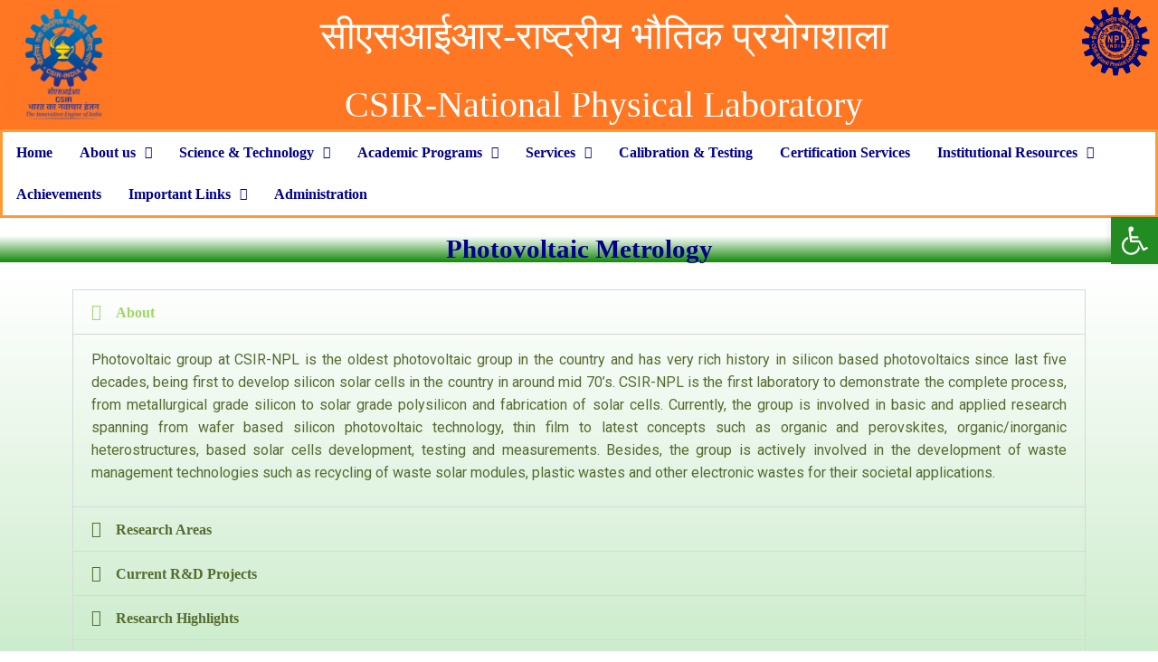

--- FILE ---
content_type: text/html; charset=UTF-8
request_url: https://www.nplindia.org/index.php/science-technology/advanced-materials-and-device-metrology-division/photovoltaic-metrology-section/
body_size: 37656
content:

		<!DOCTYPE html>
		<html lang="en-US" class="no-js">
		<head>
			<meta charset="UTF-8">
			<meta name="viewport" content="width=device-width, initial-scale=1">
			<link rel="profile" href="http://gmpg.org/xfn/11">
			<title>Photovoltaic Metrology &#8211; NPL</title>
<meta name='robots' content='max-image-preview:large' />
<link rel='dns-prefetch' href='//www.nplindia.in' />
<link rel='dns-prefetch' href='//fonts.googleapis.com' />
<link rel="alternate" type="application/rss+xml" title="NPL &raquo; Feed" href="https://www.nplindia.in/index.php/feed/" />
<link rel="alternate" type="application/rss+xml" title="NPL &raquo; Comments Feed" href="https://www.nplindia.in/index.php/comments/feed/" />
<link rel="alternate" title="oEmbed (JSON)" type="application/json+oembed" href="https://www.nplindia.in/index.php/wp-json/oembed/1.0/embed?url=https%3A%2F%2Fwww.nplindia.in%2Findex.php%2Fscience-technology%2Fadvanced-materials-and-device-metrology-division%2Fphotovoltaic-metrology-section%2F" />
<link rel="alternate" title="oEmbed (XML)" type="text/xml+oembed" href="https://www.nplindia.in/index.php/wp-json/oembed/1.0/embed?url=https%3A%2F%2Fwww.nplindia.in%2Findex.php%2Fscience-technology%2Fadvanced-materials-and-device-metrology-division%2Fphotovoltaic-metrology-section%2F&#038;format=xml" />
<style id='wp-img-auto-sizes-contain-inline-css' type='text/css'>
img:is([sizes=auto i],[sizes^="auto," i]){contain-intrinsic-size:3000px 1500px}
/*# sourceURL=wp-img-auto-sizes-contain-inline-css */
</style>
<link rel='stylesheet' id='hfe-widgets-style-css' href='https://www.nplindia.in/wp-content/plugins/header-footer-elementor/inc/widgets-css/frontend.css?ver=2.4.1' type='text/css' media='all' />
<link rel='stylesheet' id='bootstrap-css' href='https://www.nplindia.in/wp-content/themes/hestia/assets/bootstrap/css/bootstrap.min.css?ver=1.0.2' type='text/css' media='all' />
<link rel='stylesheet' id='hestia-font-sizes-css' href='https://www.nplindia.in/wp-content/themes/hestia/assets/css/font-sizes.min.css?ver=3.2.7' type='text/css' media='all' />
<style id='wp-emoji-styles-inline-css' type='text/css'>

	img.wp-smiley, img.emoji {
		display: inline !important;
		border: none !important;
		box-shadow: none !important;
		height: 1em !important;
		width: 1em !important;
		margin: 0 0.07em !important;
		vertical-align: -0.1em !important;
		background: none !important;
		padding: 0 !important;
	}
/*# sourceURL=wp-emoji-styles-inline-css */
</style>
<style id='classic-theme-styles-inline-css' type='text/css'>
/*! This file is auto-generated */
.wp-block-button__link{color:#fff;background-color:#32373c;border-radius:9999px;box-shadow:none;text-decoration:none;padding:calc(.667em + 2px) calc(1.333em + 2px);font-size:1.125em}.wp-block-file__button{background:#32373c;color:#fff;text-decoration:none}
/*# sourceURL=/wp-includes/css/classic-themes.min.css */
</style>
<link rel='stylesheet' id='editorskit-frontend-css' href='https://www.nplindia.in/wp-content/plugins/block-options/build/style.build.css?ver=new' type='text/css' media='all' />
<link rel='stylesheet' id='pafe-extension-style-free-css' href='https://www.nplindia.in/wp-content/plugins/piotnet-addons-for-elementor/assets/css/minify/extension.min.css?ver=2.4.36' type='text/css' media='all' />
<link rel='stylesheet' id='wc-captcha-frontend-css' href='https://www.nplindia.in/wp-content/plugins/wc-captcha/css/frontend.css?ver=6.9' type='text/css' media='all' />
<link rel='stylesheet' id='eae-css-css' href='https://www.nplindia.in/wp-content/plugins/addon-elements-for-elementor-page-builder/assets/css/eae.min.css?ver=1.14.1' type='text/css' media='all' />
<link rel='stylesheet' id='eae-peel-css-css' href='https://www.nplindia.in/wp-content/plugins/addon-elements-for-elementor-page-builder/assets/lib/peel/peel.css?ver=1.14.1' type='text/css' media='all' />
<link rel='stylesheet' id='font-awesome-4-shim-css' href='https://www.nplindia.in/wp-content/plugins/elementor/assets/lib/font-awesome/css/v4-shims.min.css?ver=1.0' type='text/css' media='all' />
<link rel='stylesheet' id='font-awesome-5-all-css' href='https://www.nplindia.in/wp-content/plugins/elementor/assets/lib/font-awesome/css/all.min.css?ver=1.0' type='text/css' media='all' />
<link rel='stylesheet' id='vegas-css-css' href='https://www.nplindia.in/wp-content/plugins/addon-elements-for-elementor-page-builder/assets/lib/vegas/vegas.min.css?ver=2.4.0' type='text/css' media='all' />
<link rel='stylesheet' id='hfe-style-css' href='https://www.nplindia.in/wp-content/plugins/header-footer-elementor/assets/css/header-footer-elementor.css?ver=2.4.1' type='text/css' media='all' />
<link rel='stylesheet' id='elementor-icons-css' href='https://www.nplindia.in/wp-content/plugins/elementor/assets/lib/eicons/css/elementor-icons.min.css?ver=5.40.0' type='text/css' media='all' />
<link rel='stylesheet' id='elementor-frontend-css' href='https://www.nplindia.in/wp-content/plugins/elementor/assets/css/frontend.min.css?ver=3.29.2' type='text/css' media='all' />
<style id='elementor-frontend-inline-css' type='text/css'>
.elementor-kit-189{--e-global-color-primary:#000000;--e-global-color-secondary:#000000;--e-global-color-text:#000000;--e-global-color-accent:#0000FF;--e-global-color-3f12f08:#0000FF;--e-global-typography-primary-font-family:"Roboto";--e-global-typography-primary-font-size:16px;--e-global-typography-primary-font-weight:600;--e-global-typography-secondary-font-family:"Roboto Slab";--e-global-typography-secondary-font-size:20px;--e-global-typography-secondary-font-weight:400;--e-global-typography-text-font-family:"Roboto";--e-global-typography-text-font-size:16px;--e-global-typography-text-font-weight:400;--e-global-typography-accent-font-family:"Roboto";--e-global-typography-accent-font-weight:500;background-color:#FFFFFF;color:#00008B;font-size:20px;}.elementor-kit-189 a{color:#556B2F;}.elementor-kit-189 a:hover{color:#0000FF;}.elementor-kit-189 h1{color:#020101;}.elementor-kit-189 h2{color:#020101;}.elementor-kit-189 h3{color:#020101;}.elementor-kit-189 h4{color:#020101;}.elementor-kit-189 h5{color:#020101;}.elementor-kit-189 h6{color:#020101;}.elementor-section.elementor-section-boxed > .elementor-container{max-width:1140px;}.e-con{--container-max-width:1140px;}.elementor-widget:not(:last-child){margin-block-end:20px;}.elementor-element{--widgets-spacing:20px 20px;}{}h1.entry-title{display:var(--page-title-display);}@media(max-width:1024px){.elementor-section.elementor-section-boxed > .elementor-container{max-width:380px;}.e-con{--container-max-width:380px;}}@media(max-width:767px){.elementor-section.elementor-section-boxed > .elementor-container{max-width:570px;}.e-con{--container-max-width:570px;}}
.elementor-widget-section [data-tippy-root] > .tippy-box{color:var( --e-global-color-primary );background-color:var( --e-global-color-primary );font-family:var( --e-global-typography-accent-font-family ), Roboto;font-weight:var( --e-global-typography-accent-font-weight );}.elementor-widget-section [data-tippy-root] > .tippy-box .tippy-arrow{color:var( --e-global-color-primary );}.elementor-widget-column [data-tippy-root] > .tippy-box{color:var( --e-global-color-primary );background-color:var( --e-global-color-primary );font-family:var( --e-global-typography-accent-font-family ), Roboto;font-weight:var( --e-global-typography-accent-font-weight );}.elementor-widget-column [data-tippy-root] > .tippy-box .tippy-arrow{color:var( --e-global-color-primary );}.elementor-widget-shortcode [data-tippy-root] > .tippy-box{color:var( --e-global-color-primary );background-color:var( --e-global-color-primary );font-family:var( --e-global-typography-accent-font-family ), Roboto;font-weight:var( --e-global-typography-accent-font-weight );}.elementor-widget-shortcode [data-tippy-root] > .tippy-box .tippy-arrow{color:var( --e-global-color-primary );}.elementor-widget-shortcode .wpcf7 input:not([type="submit"]){background-color:var( --e-global-color-primary );}.elementor-widget-shortcode .wpcf7 select{background-color:var( --e-global-color-primary );}.elementor-widget-shortcode .wpcf7 textarea{background-color:var( --e-global-color-primary );}.elementor-widget-shortcode .wpcf7 label{font-family:var( --e-global-typography-primary-font-family ), Roboto;font-size:var( --e-global-typography-primary-font-size );font-weight:var( --e-global-typography-primary-font-weight );color:var( --e-global-color-primary );}.elementor-widget-shortcode ::placeholder{font-family:var( --e-global-typography-primary-font-family ), Roboto;font-size:var( --e-global-typography-primary-font-size );font-weight:var( --e-global-typography-primary-font-weight );color:var( --e-global-color-primary );}.elementor-widget-shortcode .wpcf7-submit{font-family:var( --e-global-typography-primary-font-family ), Roboto;font-size:var( --e-global-typography-primary-font-size );font-weight:var( --e-global-typography-primary-font-weight );color:var( --e-global-color-primary );background-color:var( --e-global-color-primary );}.elementor-widget-shortcode .wpcf7 input[type="submit"]:hover{color:var( --e-global-color-primary );background-color:var( --e-global-color-primary );}.elementor-widget-navigation-menu .menu-item a.hfe-menu-item.elementor-button{background-color:var( --e-global-color-accent );font-family:var( --e-global-typography-accent-font-family ), Roboto;font-weight:var( --e-global-typography-accent-font-weight );}.elementor-widget-navigation-menu .menu-item a.hfe-menu-item.elementor-button:hover{background-color:var( --e-global-color-accent );}.elementor-widget-navigation-menu [data-tippy-root] > .tippy-box{color:var( --e-global-color-primary );background-color:var( --e-global-color-primary );font-family:var( --e-global-typography-accent-font-family ), Roboto;font-weight:var( --e-global-typography-accent-font-weight );}.elementor-widget-navigation-menu [data-tippy-root] > .tippy-box .tippy-arrow{color:var( --e-global-color-primary );}.elementor-widget-navigation-menu .wpcf7 input:not([type="submit"]){background-color:var( --e-global-color-primary );}.elementor-widget-navigation-menu .wpcf7 select{background-color:var( --e-global-color-primary );}.elementor-widget-navigation-menu .wpcf7 textarea{background-color:var( --e-global-color-primary );}.elementor-widget-navigation-menu .wpcf7 label{font-family:var( --e-global-typography-primary-font-family ), Roboto;font-size:var( --e-global-typography-primary-font-size );font-weight:var( --e-global-typography-primary-font-weight );color:var( --e-global-color-primary );}.elementor-widget-navigation-menu ::placeholder{font-family:var( --e-global-typography-primary-font-family ), Roboto;font-size:var( --e-global-typography-primary-font-size );font-weight:var( --e-global-typography-primary-font-weight );color:var( --e-global-color-primary );}.elementor-widget-navigation-menu .wpcf7-submit{font-family:var( --e-global-typography-primary-font-family ), Roboto;font-size:var( --e-global-typography-primary-font-size );font-weight:var( --e-global-typography-primary-font-weight );color:var( --e-global-color-primary );background-color:var( --e-global-color-primary );}.elementor-widget-navigation-menu .wpcf7 input[type="submit"]:hover{color:var( --e-global-color-primary );background-color:var( --e-global-color-primary );}.elementor-widget-navigation-menu a.hfe-menu-item, .elementor-widget-navigation-menu a.hfe-sub-menu-item{font-family:var( --e-global-typography-primary-font-family ), Roboto;font-size:var( --e-global-typography-primary-font-size );font-weight:var( --e-global-typography-primary-font-weight );}.elementor-widget-navigation-menu .menu-item a.hfe-menu-item, .elementor-widget-navigation-menu .sub-menu a.hfe-sub-menu-item{color:var( --e-global-color-text );}.elementor-widget-navigation-menu .menu-item a.hfe-menu-item:hover,
								.elementor-widget-navigation-menu .sub-menu a.hfe-sub-menu-item:hover,
								.elementor-widget-navigation-menu .menu-item.current-menu-item a.hfe-menu-item,
								.elementor-widget-navigation-menu .menu-item a.hfe-menu-item.highlighted,
								.elementor-widget-navigation-menu .menu-item a.hfe-menu-item:focus{color:var( --e-global-color-accent );}.elementor-widget-navigation-menu .hfe-nav-menu-layout:not(.hfe-pointer__framed) .menu-item.parent a.hfe-menu-item:before,
								.elementor-widget-navigation-menu .hfe-nav-menu-layout:not(.hfe-pointer__framed) .menu-item.parent a.hfe-menu-item:after{background-color:var( --e-global-color-accent );}.elementor-widget-navigation-menu .hfe-nav-menu-layout:not(.hfe-pointer__framed) .menu-item.parent .sub-menu .hfe-has-submenu-container a:after{background-color:var( --e-global-color-accent );}.elementor-widget-navigation-menu .hfe-pointer__framed .menu-item.parent a.hfe-menu-item:before,
								.elementor-widget-navigation-menu .hfe-pointer__framed .menu-item.parent a.hfe-menu-item:after{border-color:var( --e-global-color-accent );}
							.elementor-widget-navigation-menu .sub-menu li a.hfe-sub-menu-item,
							.elementor-widget-navigation-menu nav.hfe-dropdown li a.hfe-sub-menu-item,
							.elementor-widget-navigation-menu nav.hfe-dropdown li a.hfe-menu-item,
							.elementor-widget-navigation-menu nav.hfe-dropdown-expandible li a.hfe-menu-item,
							.elementor-widget-navigation-menu nav.hfe-dropdown-expandible li a.hfe-sub-menu-item{font-family:var( --e-global-typography-accent-font-family ), Roboto;font-weight:var( --e-global-typography-accent-font-weight );}.elementor-2752 .elementor-element.elementor-element-ebd12ba .menu-item a.hfe-menu-item{padding-left:15px;padding-right:15px;}.elementor-2752 .elementor-element.elementor-element-ebd12ba .menu-item a.hfe-sub-menu-item{padding-left:calc( 15px + 20px );padding-right:15px;}.elementor-2752 .elementor-element.elementor-element-ebd12ba .hfe-nav-menu__layout-vertical .menu-item ul ul a.hfe-sub-menu-item{padding-left:calc( 15px + 40px );padding-right:15px;}.elementor-2752 .elementor-element.elementor-element-ebd12ba .hfe-nav-menu__layout-vertical .menu-item ul ul ul a.hfe-sub-menu-item{padding-left:calc( 15px + 60px );padding-right:15px;}.elementor-2752 .elementor-element.elementor-element-ebd12ba .hfe-nav-menu__layout-vertical .menu-item ul ul ul ul a.hfe-sub-menu-item{padding-left:calc( 15px + 80px );padding-right:15px;}.elementor-2752 .elementor-element.elementor-element-ebd12ba .menu-item a.hfe-menu-item, .elementor-2752 .elementor-element.elementor-element-ebd12ba .menu-item a.hfe-sub-menu-item{padding-top:15px;padding-bottom:15px;}.elementor-2752 .elementor-element.elementor-element-ebd12ba ul.sub-menu{width:220px;}.elementor-2752 .elementor-element.elementor-element-ebd12ba .sub-menu a.hfe-sub-menu-item,
						 .elementor-2752 .elementor-element.elementor-element-ebd12ba nav.hfe-dropdown li a.hfe-menu-item,
						 .elementor-2752 .elementor-element.elementor-element-ebd12ba nav.hfe-dropdown li a.hfe-sub-menu-item,
						 .elementor-2752 .elementor-element.elementor-element-ebd12ba nav.hfe-dropdown-expandible li a.hfe-menu-item,
						 .elementor-2752 .elementor-element.elementor-element-ebd12ba nav.hfe-dropdown-expandible li a.hfe-sub-menu-item{padding-top:15px;padding-bottom:15px;}.elementor-2752 .elementor-element.elementor-element-ebd12ba > .elementor-widget-container{border-style:solid;border-color:#FF9933;}.elementor-2752 .elementor-element.elementor-element-ebd12ba .hfe-nav-menu__toggle{margin:0 auto;}.elementor-2752 .elementor-element.elementor-element-ebd12ba .menu-item a.hfe-menu-item, .elementor-2752 .elementor-element.elementor-element-ebd12ba .sub-menu a.hfe-sub-menu-item{color:#00008B;}.elementor-2752 .elementor-element.elementor-element-ebd12ba .sub-menu a.hfe-sub-menu-item,
								.elementor-2752 .elementor-element.elementor-element-ebd12ba .elementor-menu-toggle,
								.elementor-2752 .elementor-element.elementor-element-ebd12ba nav.hfe-dropdown li a.hfe-menu-item,
								.elementor-2752 .elementor-element.elementor-element-ebd12ba nav.hfe-dropdown li a.hfe-sub-menu-item,
								.elementor-2752 .elementor-element.elementor-element-ebd12ba nav.hfe-dropdown-expandible li a.hfe-menu-item,
								.elementor-2752 .elementor-element.elementor-element-ebd12ba nav.hfe-dropdown-expandible li a.hfe-sub-menu-item{color:#000000;}.elementor-2752 .elementor-element.elementor-element-ebd12ba .sub-menu,
								.elementor-2752 .elementor-element.elementor-element-ebd12ba nav.hfe-dropdown,
								.elementor-2752 .elementor-element.elementor-element-ebd12ba nav.hfe-dropdown-expandible,
								.elementor-2752 .elementor-element.elementor-element-ebd12ba nav.hfe-dropdown .menu-item a.hfe-menu-item,
								.elementor-2752 .elementor-element.elementor-element-ebd12ba nav.hfe-dropdown .menu-item a.hfe-sub-menu-item{background-color:#FEF9EA;}.elementor-2752 .elementor-element.elementor-element-ebd12ba .sub-menu li.menu-item:not(:last-child),
						.elementor-2752 .elementor-element.elementor-element-ebd12ba nav.hfe-dropdown li.menu-item:not(:last-child),
						.elementor-2752 .elementor-element.elementor-element-ebd12ba nav.hfe-dropdown-expandible li.menu-item:not(:last-child){border-bottom-style:none;}.elementor-2752 .elementor-element.elementor-element-b1c48c7:not(.elementor-motion-effects-element-type-background), .elementor-2752 .elementor-element.elementor-element-b1c48c7 > .elementor-motion-effects-container > .elementor-motion-effects-layer{background-color:transparent;background-image:linear-gradient(180deg, #FFFFFF 0%, #138808 100%);}.elementor-2752 .elementor-element.elementor-element-b1c48c7{transition:background 0.3s, border 0.3s, border-radius 0.3s, box-shadow 0.3s;margin-top:20px;margin-bottom:0px;}.elementor-2752 .elementor-element.elementor-element-b1c48c7 > .elementor-background-overlay{transition:background 0.3s, border-radius 0.3s, opacity 0.3s;}.elementor-widget-heading [data-tippy-root] > .tippy-box{color:var( --e-global-color-primary );background-color:var( --e-global-color-primary );font-family:var( --e-global-typography-accent-font-family ), Roboto;font-weight:var( --e-global-typography-accent-font-weight );}.elementor-widget-heading [data-tippy-root] > .tippy-box .tippy-arrow{color:var( --e-global-color-primary );}.elementor-widget-heading .wpcf7 input:not([type="submit"]){background-color:var( --e-global-color-primary );}.elementor-widget-heading .wpcf7 select{background-color:var( --e-global-color-primary );}.elementor-widget-heading .wpcf7 textarea{background-color:var( --e-global-color-primary );}.elementor-widget-heading .wpcf7 label{font-family:var( --e-global-typography-primary-font-family ), Roboto;font-size:var( --e-global-typography-primary-font-size );font-weight:var( --e-global-typography-primary-font-weight );color:var( --e-global-color-primary );}.elementor-widget-heading ::placeholder{font-family:var( --e-global-typography-primary-font-family ), Roboto;font-size:var( --e-global-typography-primary-font-size );font-weight:var( --e-global-typography-primary-font-weight );color:var( --e-global-color-primary );}.elementor-widget-heading .wpcf7-submit{font-family:var( --e-global-typography-primary-font-family ), Roboto;font-size:var( --e-global-typography-primary-font-size );font-weight:var( --e-global-typography-primary-font-weight );color:var( --e-global-color-primary );background-color:var( --e-global-color-primary );}.elementor-widget-heading .wpcf7 input[type="submit"]:hover{color:var( --e-global-color-primary );background-color:var( --e-global-color-primary );}.elementor-widget-heading .elementor-heading-title{font-family:var( --e-global-typography-primary-font-family ), Roboto;font-size:var( --e-global-typography-primary-font-size );font-weight:var( --e-global-typography-primary-font-weight );color:var( --e-global-color-primary );}.elementor-2752 .elementor-element.elementor-element-d9c3cf9{text-align:center;}.elementor-2752 .elementor-element.elementor-element-d9c3cf9 .elementor-heading-title{color:#00008B;}.elementor-2752 .elementor-element.elementor-element-e0b2489:not(.elementor-motion-effects-element-type-background), .elementor-2752 .elementor-element.elementor-element-e0b2489 > .elementor-motion-effects-container > .elementor-motion-effects-layer{background-color:transparent;background-image:linear-gradient(180deg, #FFFFFF 0%, #AFE1AF 100%);}.elementor-2752 .elementor-element.elementor-element-e0b2489{transition:background 0.3s, border 0.3s, border-radius 0.3s, box-shadow 0.3s;margin-top:20px;margin-bottom:0px;}.elementor-2752 .elementor-element.elementor-element-e0b2489 > .elementor-background-overlay{transition:background 0.3s, border-radius 0.3s, opacity 0.3s;}.elementor-widget-accordion [data-tippy-root] > .tippy-box{color:var( --e-global-color-primary );background-color:var( --e-global-color-primary );font-family:var( --e-global-typography-accent-font-family ), Roboto;font-weight:var( --e-global-typography-accent-font-weight );}.elementor-widget-accordion [data-tippy-root] > .tippy-box .tippy-arrow{color:var( --e-global-color-primary );}.elementor-widget-accordion .wpcf7 input:not([type="submit"]){background-color:var( --e-global-color-primary );}.elementor-widget-accordion .wpcf7 select{background-color:var( --e-global-color-primary );}.elementor-widget-accordion .wpcf7 textarea{background-color:var( --e-global-color-primary );}.elementor-widget-accordion .wpcf7 label{font-family:var( --e-global-typography-primary-font-family ), Roboto;font-size:var( --e-global-typography-primary-font-size );font-weight:var( --e-global-typography-primary-font-weight );color:var( --e-global-color-primary );}.elementor-widget-accordion ::placeholder{font-family:var( --e-global-typography-primary-font-family ), Roboto;font-size:var( --e-global-typography-primary-font-size );font-weight:var( --e-global-typography-primary-font-weight );color:var( --e-global-color-primary );}.elementor-widget-accordion .wpcf7-submit{font-family:var( --e-global-typography-primary-font-family ), Roboto;font-size:var( --e-global-typography-primary-font-size );font-weight:var( --e-global-typography-primary-font-weight );color:var( --e-global-color-primary );background-color:var( --e-global-color-primary );}.elementor-widget-accordion .wpcf7 input[type="submit"]:hover{color:var( --e-global-color-primary );background-color:var( --e-global-color-primary );}.elementor-widget-accordion .elementor-accordion-icon, .elementor-widget-accordion .elementor-accordion-title{color:var( --e-global-color-primary );}.elementor-widget-accordion .elementor-accordion-icon svg{fill:var( --e-global-color-primary );}.elementor-widget-accordion .elementor-active .elementor-accordion-icon, .elementor-widget-accordion .elementor-active .elementor-accordion-title{color:var( --e-global-color-accent );}.elementor-widget-accordion .elementor-active .elementor-accordion-icon svg{fill:var( --e-global-color-accent );}.elementor-widget-accordion .elementor-accordion-title{font-family:var( --e-global-typography-primary-font-family ), Roboto;font-size:var( --e-global-typography-primary-font-size );font-weight:var( --e-global-typography-primary-font-weight );}.elementor-widget-accordion .elementor-tab-content{color:var( --e-global-color-text );font-family:var( --e-global-typography-text-font-family ), Roboto;font-size:var( --e-global-typography-text-font-size );font-weight:var( --e-global-typography-text-font-weight );}.elementor-2752 .elementor-element.elementor-element-9873b17 .elementor-accordion-icon, .elementor-2752 .elementor-element.elementor-element-9873b17 .elementor-accordion-title{color:#556B2F;}.elementor-2752 .elementor-element.elementor-element-9873b17 .elementor-accordion-icon svg{fill:#556B2F;}.elementor-2752 .elementor-element.elementor-element-9873b17 .elementor-active .elementor-accordion-icon, .elementor-2752 .elementor-element.elementor-element-9873b17 .elementor-active .elementor-accordion-title{color:#A0D568;}.elementor-2752 .elementor-element.elementor-element-9873b17 .elementor-active .elementor-accordion-icon svg{fill:#A0D568;}.elementor-2752 .elementor-element.elementor-element-9873b17 .elementor-tab-content{color:#556B2F;}.elementor-2752 .elementor-element.elementor-element-04485d5{margin-top:20px;margin-bottom:0px;}.elementor-2752 .elementor-element.elementor-element-b4abdf0:not(.elementor-motion-effects-element-type-background) > .elementor-widget-wrap, .elementor-2752 .elementor-element.elementor-element-b4abdf0 > .elementor-widget-wrap > .elementor-motion-effects-container > .elementor-motion-effects-layer{background-color:#D0D0D0;}.elementor-2752 .elementor-element.elementor-element-b4abdf0 > .elementor-element-populated{transition:background 0.3s, border 0.3s, border-radius 0.3s, box-shadow 0.3s;}.elementor-2752 .elementor-element.elementor-element-b4abdf0 > .elementor-element-populated > .elementor-background-overlay{transition:background 0.3s, border-radius 0.3s, opacity 0.3s;}.elementor-2752 .elementor-element.elementor-element-3c9d519 .menu-item a.hfe-menu-item{padding-left:15px;padding-right:15px;}.elementor-2752 .elementor-element.elementor-element-3c9d519 .menu-item a.hfe-sub-menu-item{padding-left:calc( 15px + 20px );padding-right:15px;}.elementor-2752 .elementor-element.elementor-element-3c9d519 .hfe-nav-menu__layout-vertical .menu-item ul ul a.hfe-sub-menu-item{padding-left:calc( 15px + 40px );padding-right:15px;}.elementor-2752 .elementor-element.elementor-element-3c9d519 .hfe-nav-menu__layout-vertical .menu-item ul ul ul a.hfe-sub-menu-item{padding-left:calc( 15px + 60px );padding-right:15px;}.elementor-2752 .elementor-element.elementor-element-3c9d519 .hfe-nav-menu__layout-vertical .menu-item ul ul ul ul a.hfe-sub-menu-item{padding-left:calc( 15px + 80px );padding-right:15px;}.elementor-2752 .elementor-element.elementor-element-3c9d519 .menu-item a.hfe-menu-item, .elementor-2752 .elementor-element.elementor-element-3c9d519 .menu-item a.hfe-sub-menu-item{padding-top:15px;padding-bottom:15px;}.elementor-2752 .elementor-element.elementor-element-3c9d519 ul.sub-menu{width:220px;}.elementor-2752 .elementor-element.elementor-element-3c9d519 .sub-menu a.hfe-sub-menu-item,
						 .elementor-2752 .elementor-element.elementor-element-3c9d519 nav.hfe-dropdown li a.hfe-menu-item,
						 .elementor-2752 .elementor-element.elementor-element-3c9d519 nav.hfe-dropdown li a.hfe-sub-menu-item,
						 .elementor-2752 .elementor-element.elementor-element-3c9d519 nav.hfe-dropdown-expandible li a.hfe-menu-item,
						 .elementor-2752 .elementor-element.elementor-element-3c9d519 nav.hfe-dropdown-expandible li a.hfe-sub-menu-item{padding-top:15px;padding-bottom:15px;}.elementor-2752 .elementor-element.elementor-element-3c9d519 .hfe-nav-menu__toggle{margin:0 auto;}.elementor-2752 .elementor-element.elementor-element-3c9d519 .menu-item a.hfe-menu-item, .elementor-2752 .elementor-element.elementor-element-3c9d519 .sub-menu a.hfe-sub-menu-item{color:#000000;}.elementor-2752 .elementor-element.elementor-element-3c9d519 .sub-menu,
								.elementor-2752 .elementor-element.elementor-element-3c9d519 nav.hfe-dropdown,
								.elementor-2752 .elementor-element.elementor-element-3c9d519 nav.hfe-dropdown-expandible,
								.elementor-2752 .elementor-element.elementor-element-3c9d519 nav.hfe-dropdown .menu-item a.hfe-menu-item,
								.elementor-2752 .elementor-element.elementor-element-3c9d519 nav.hfe-dropdown .menu-item a.hfe-sub-menu-item{background-color:#fff;}.elementor-2752 .elementor-element.elementor-element-3c9d519 .sub-menu li.menu-item:not(:last-child),
						.elementor-2752 .elementor-element.elementor-element-3c9d519 nav.hfe-dropdown li.menu-item:not(:last-child),
						.elementor-2752 .elementor-element.elementor-element-3c9d519 nav.hfe-dropdown-expandible li.menu-item:not(:last-child){border-bottom-style:solid;border-bottom-color:#c4c4c4;border-bottom-width:1px;}@media(max-width:1024px){.elementor-widget-shortcode .wpcf7 label{font-size:var( --e-global-typography-primary-font-size );}.elementor-widget-shortcode ::placeholder{font-size:var( --e-global-typography-primary-font-size );}.elementor-widget-shortcode .wpcf7-submit{font-size:var( --e-global-typography-primary-font-size );}.elementor-widget-navigation-menu .wpcf7 label{font-size:var( --e-global-typography-primary-font-size );}.elementor-widget-navigation-menu ::placeholder{font-size:var( --e-global-typography-primary-font-size );}.elementor-widget-navigation-menu .wpcf7-submit{font-size:var( --e-global-typography-primary-font-size );}.elementor-widget-navigation-menu a.hfe-menu-item, .elementor-widget-navigation-menu a.hfe-sub-menu-item{font-size:var( --e-global-typography-primary-font-size );}.elementor-widget-heading .wpcf7 label{font-size:var( --e-global-typography-primary-font-size );}.elementor-widget-heading ::placeholder{font-size:var( --e-global-typography-primary-font-size );}.elementor-widget-heading .wpcf7-submit{font-size:var( --e-global-typography-primary-font-size );}.elementor-widget-heading .elementor-heading-title{font-size:var( --e-global-typography-primary-font-size );}.elementor-widget-accordion .wpcf7 label{font-size:var( --e-global-typography-primary-font-size );}.elementor-widget-accordion ::placeholder{font-size:var( --e-global-typography-primary-font-size );}.elementor-widget-accordion .wpcf7-submit{font-size:var( --e-global-typography-primary-font-size );}.elementor-widget-accordion .elementor-accordion-title{font-size:var( --e-global-typography-primary-font-size );}.elementor-widget-accordion .elementor-tab-content{font-size:var( --e-global-typography-text-font-size );}}@media(max-width:767px){.elementor-widget-shortcode .wpcf7 label{font-size:var( --e-global-typography-primary-font-size );}.elementor-widget-shortcode ::placeholder{font-size:var( --e-global-typography-primary-font-size );}.elementor-widget-shortcode .wpcf7-submit{font-size:var( --e-global-typography-primary-font-size );}.elementor-widget-navigation-menu .wpcf7 label{font-size:var( --e-global-typography-primary-font-size );}.elementor-widget-navigation-menu ::placeholder{font-size:var( --e-global-typography-primary-font-size );}.elementor-widget-navigation-menu .wpcf7-submit{font-size:var( --e-global-typography-primary-font-size );}.elementor-widget-navigation-menu a.hfe-menu-item, .elementor-widget-navigation-menu a.hfe-sub-menu-item{font-size:var( --e-global-typography-primary-font-size );}.elementor-widget-heading .wpcf7 label{font-size:var( --e-global-typography-primary-font-size );}.elementor-widget-heading ::placeholder{font-size:var( --e-global-typography-primary-font-size );}.elementor-widget-heading .wpcf7-submit{font-size:var( --e-global-typography-primary-font-size );}.elementor-widget-heading .elementor-heading-title{font-size:var( --e-global-typography-primary-font-size );}.elementor-widget-accordion .wpcf7 label{font-size:var( --e-global-typography-primary-font-size );}.elementor-widget-accordion ::placeholder{font-size:var( --e-global-typography-primary-font-size );}.elementor-widget-accordion .wpcf7-submit{font-size:var( --e-global-typography-primary-font-size );}.elementor-widget-accordion .elementor-accordion-title{font-size:var( --e-global-typography-primary-font-size );}.elementor-widget-accordion .elementor-tab-content{font-size:var( --e-global-typography-text-font-size );}}
.elementor-widget-section [data-tippy-root] > .tippy-box{color:var( --e-global-color-primary );background-color:var( --e-global-color-primary );font-family:var( --e-global-typography-accent-font-family ), Roboto;font-weight:var( --e-global-typography-accent-font-weight );}.elementor-widget-section [data-tippy-root] > .tippy-box .tippy-arrow{color:var( --e-global-color-primary );}.elementor-39917 .elementor-element.elementor-element-6eee7c7:not(.elementor-motion-effects-element-type-background), .elementor-39917 .elementor-element.elementor-element-6eee7c7 > .elementor-motion-effects-container > .elementor-motion-effects-layer{background-color:transparent;background-image:linear-gradient(120deg, #FF7722 100%, #FF9933 100%);}.elementor-39917 .elementor-element.elementor-element-6eee7c7 > .elementor-background-overlay{background-color:transparent;background-image:radial-gradient(at center center, #FFFFFF 99%, #FFFFFF 100%);opacity:0.5;mix-blend-mode:darken;transition:background 0.3s, border-radius 0.3s, opacity 0.3s;}.elementor-39917 .elementor-element.elementor-element-6eee7c7 > .elementor-container{max-width:1592px;}.elementor-39917 .elementor-element.elementor-element-6eee7c7{transition:background 0.3s, border 0.3s, border-radius 0.3s, box-shadow 0.3s;margin-top:0px;margin-bottom:0px;padding:0px 0px 0px 0px;}.elementor-widget-column [data-tippy-root] > .tippy-box{color:var( --e-global-color-primary );background-color:var( --e-global-color-primary );font-family:var( --e-global-typography-accent-font-family ), Roboto;font-weight:var( --e-global-typography-accent-font-weight );}.elementor-widget-column [data-tippy-root] > .tippy-box .tippy-arrow{color:var( --e-global-color-primary );}.elementor-widget-image [data-tippy-root] > .tippy-box{color:var( --e-global-color-primary );background-color:var( --e-global-color-primary );font-family:var( --e-global-typography-accent-font-family ), Roboto;font-weight:var( --e-global-typography-accent-font-weight );}.elementor-widget-image [data-tippy-root] > .tippy-box .tippy-arrow{color:var( --e-global-color-primary );}.elementor-widget-image .wpcf7 input:not([type="submit"]){background-color:var( --e-global-color-primary );}.elementor-widget-image .wpcf7 select{background-color:var( --e-global-color-primary );}.elementor-widget-image .wpcf7 textarea{background-color:var( --e-global-color-primary );}.elementor-widget-image .wpcf7 label{font-family:var( --e-global-typography-primary-font-family ), Roboto;font-size:var( --e-global-typography-primary-font-size );font-weight:var( --e-global-typography-primary-font-weight );color:var( --e-global-color-primary );}.elementor-widget-image ::placeholder{font-family:var( --e-global-typography-primary-font-family ), Roboto;font-size:var( --e-global-typography-primary-font-size );font-weight:var( --e-global-typography-primary-font-weight );color:var( --e-global-color-primary );}.elementor-widget-image .wpcf7-submit{font-family:var( --e-global-typography-primary-font-family ), Roboto;font-size:var( --e-global-typography-primary-font-size );font-weight:var( --e-global-typography-primary-font-weight );color:var( --e-global-color-primary );background-color:var( --e-global-color-primary );}.elementor-widget-image .wpcf7 input[type="submit"]:hover{color:var( --e-global-color-primary );background-color:var( --e-global-color-primary );}.elementor-widget-image .widget-image-caption{color:var( --e-global-color-text );font-family:var( --e-global-typography-text-font-family ), Roboto;font-size:var( --e-global-typography-text-font-size );font-weight:var( --e-global-typography-text-font-weight );}@media(max-width:1024px){.elementor-widget-image .wpcf7 label{font-size:var( --e-global-typography-primary-font-size );}.elementor-widget-image ::placeholder{font-size:var( --e-global-typography-primary-font-size );}.elementor-widget-image .wpcf7-submit{font-size:var( --e-global-typography-primary-font-size );}.elementor-widget-image .widget-image-caption{font-size:var( --e-global-typography-text-font-size );}}@media(max-width:767px){.elementor-39917 .elementor-element.elementor-element-6eee7c7{margin-top:0px;margin-bottom:0px;padding:0px 0px 0px 0px;}.elementor-widget-image .wpcf7 label{font-size:var( --e-global-typography-primary-font-size );}.elementor-widget-image ::placeholder{font-size:var( --e-global-typography-primary-font-size );}.elementor-widget-image .wpcf7-submit{font-size:var( --e-global-typography-primary-font-size );}.elementor-widget-image .widget-image-caption{font-size:var( --e-global-typography-text-font-size );}}
.elementor-widget-section [data-tippy-root] > .tippy-box{color:var( --e-global-color-primary );background-color:var( --e-global-color-primary );font-family:var( --e-global-typography-accent-font-family ), Roboto;font-weight:var( --e-global-typography-accent-font-weight );}.elementor-widget-section [data-tippy-root] > .tippy-box .tippy-arrow{color:var( --e-global-color-primary );}.elementor-30997 .elementor-element.elementor-element-a2aa5bd{margin-top:0px;margin-bottom:0px;}.elementor-widget-column [data-tippy-root] > .tippy-box{color:var( --e-global-color-primary );background-color:var( --e-global-color-primary );font-family:var( --e-global-typography-accent-font-family ), Roboto;font-weight:var( --e-global-typography-accent-font-weight );}.elementor-widget-column [data-tippy-root] > .tippy-box .tippy-arrow{color:var( --e-global-color-primary );}.elementor-30997 .elementor-element.elementor-element-c9c7c61 > .elementor-element-populated{margin:0px 0px 0px 0px;--e-column-margin-right:0px;--e-column-margin-left:0px;}.elementor-widget-copyright [data-tippy-root] > .tippy-box{color:var( --e-global-color-primary );background-color:var( --e-global-color-primary );font-family:var( --e-global-typography-accent-font-family ), Roboto;font-weight:var( --e-global-typography-accent-font-weight );}.elementor-widget-copyright [data-tippy-root] > .tippy-box .tippy-arrow{color:var( --e-global-color-primary );}.elementor-widget-copyright .wpcf7 input:not([type="submit"]){background-color:var( --e-global-color-primary );}.elementor-widget-copyright .wpcf7 select{background-color:var( --e-global-color-primary );}.elementor-widget-copyright .wpcf7 textarea{background-color:var( --e-global-color-primary );}.elementor-widget-copyright .wpcf7 label{font-family:var( --e-global-typography-primary-font-family ), Roboto;font-size:var( --e-global-typography-primary-font-size );font-weight:var( --e-global-typography-primary-font-weight );color:var( --e-global-color-primary );}.elementor-widget-copyright ::placeholder{font-family:var( --e-global-typography-primary-font-family ), Roboto;font-size:var( --e-global-typography-primary-font-size );font-weight:var( --e-global-typography-primary-font-weight );color:var( --e-global-color-primary );}.elementor-widget-copyright .wpcf7-submit{font-family:var( --e-global-typography-primary-font-family ), Roboto;font-size:var( --e-global-typography-primary-font-size );font-weight:var( --e-global-typography-primary-font-weight );color:var( --e-global-color-primary );background-color:var( --e-global-color-primary );}.elementor-widget-copyright .wpcf7 input[type="submit"]:hover{color:var( --e-global-color-primary );background-color:var( --e-global-color-primary );}.elementor-widget-copyright .hfe-copyright-wrapper a, .elementor-widget-copyright .hfe-copyright-wrapper{color:var( --e-global-color-text );}.elementor-widget-copyright .hfe-copyright-wrapper, .elementor-widget-copyright .hfe-copyright-wrapper a{font-family:var( --e-global-typography-text-font-family ), Roboto;font-size:var( --e-global-typography-text-font-size );font-weight:var( --e-global-typography-text-font-weight );}.elementor-30997 .elementor-element.elementor-element-ad80038 .hfe-copyright-wrapper{text-align:center;}.elementor-30997 .elementor-element.elementor-element-ad80038 > .elementor-widget-container{background-color:transparent;background-image:linear-gradient(180deg, #FFFFFF 0%, #AEABAC 100%);}.elementor-30997 .elementor-element.elementor-element-ad80038 .hfe-copyright-wrapper a, .elementor-30997 .elementor-element.elementor-element-ad80038 .hfe-copyright-wrapper{color:#444040;}.elementor-30997 .elementor-element.elementor-element-ad80038 .hfe-copyright-wrapper, .elementor-30997 .elementor-element.elementor-element-ad80038 .hfe-copyright-wrapper a{font-family:"Roboto", Roboto;font-size:15px;font-weight:400;}@media(max-width:1024px){.elementor-widget-copyright .wpcf7 label{font-size:var( --e-global-typography-primary-font-size );}.elementor-widget-copyright ::placeholder{font-size:var( --e-global-typography-primary-font-size );}.elementor-widget-copyright .wpcf7-submit{font-size:var( --e-global-typography-primary-font-size );}.elementor-widget-copyright .hfe-copyright-wrapper, .elementor-widget-copyright .hfe-copyright-wrapper a{font-size:var( --e-global-typography-text-font-size );}}@media(max-width:767px){.elementor-widget-copyright .wpcf7 label{font-size:var( --e-global-typography-primary-font-size );}.elementor-widget-copyright ::placeholder{font-size:var( --e-global-typography-primary-font-size );}.elementor-widget-copyright .wpcf7-submit{font-size:var( --e-global-typography-primary-font-size );}.elementor-widget-copyright .hfe-copyright-wrapper, .elementor-widget-copyright .hfe-copyright-wrapper a{font-size:var( --e-global-typography-text-font-size );}}
/*# sourceURL=elementor-frontend-inline-css */
</style>
<link rel='stylesheet' id='eihe-front-style-css' href='https://www.nplindia.in/wp-content/plugins/image-hover-effects-addon-for-elementor/assets/style.min.css?ver=1.4.4' type='text/css' media='all' />
<link rel='stylesheet' id='she-header-style-css' href='https://www.nplindia.in/wp-content/plugins/sticky-header-effects-for-elementor/assets/css/she-header-style.css?ver=2.0' type='text/css' media='all' />
<link rel='stylesheet' id='widget-heading-css' href='https://www.nplindia.in/wp-content/plugins/elementor/assets/css/widget-heading.min.css?ver=3.29.2' type='text/css' media='all' />
<link rel='stylesheet' id='widget-accordion-css' href='https://www.nplindia.in/wp-content/plugins/elementor/assets/css/widget-accordion.min.css?ver=3.29.2' type='text/css' media='all' />
<link rel='stylesheet' id='pojo-a11y-css' href='https://www.nplindia.in/wp-content/plugins/pojo-accessibility/modules/legacy/assets/css/style.min.css?ver=1.0.0' type='text/css' media='all' />
<link rel='stylesheet' id='htbbootstrap-css' href='https://www.nplindia.in/wp-content/plugins/ht-mega-for-elementor/assets/css/htbbootstrap.css?ver=2.8.9' type='text/css' media='all' />
<link rel='stylesheet' id='font-awesome-css' href='https://www.nplindia.in/wp-content/plugins/elementor/assets/lib/font-awesome/css/font-awesome.min.css?ver=4.7.0' type='text/css' media='all' />
<link rel='stylesheet' id='htmega-animation-css' href='https://www.nplindia.in/wp-content/plugins/ht-mega-for-elementor/assets/css/animation.css?ver=2.8.9' type='text/css' media='all' />
<link rel='stylesheet' id='htmega-keyframes-css' href='https://www.nplindia.in/wp-content/plugins/ht-mega-for-elementor/assets/css/htmega-keyframes.css?ver=2.8.9' type='text/css' media='all' />
<link rel='stylesheet' id='htmega-global-style-min-css' href='https://www.nplindia.in/wp-content/plugins/ht-mega-for-elementor/assets/css/htmega-global-style.min.css?ver=2.8.9' type='text/css' media='all' />
<link rel='stylesheet' id='hestia_style-css' href='https://www.nplindia.in/wp-content/themes/hestia/style.min.css?ver=3.2.7' type='text/css' media='all' />
<style id='hestia_style-inline-css' type='text/css'>
.elementor-page .hestia-about>.container{width:100%}.elementor-page .pagebuilder-section{padding:0}.elementor-page .title-in-content,.elementor-page .image-in-page{display:none}.home.elementor-page .main-raised>section.hestia-about{overflow:visible}.elementor-editor-active .navbar{pointer-events:none}.elementor-editor-active #elementor.elementor-edit-mode .elementor-element-overlay{z-index:1000000}.elementor-page.page-template-template-fullwidth .blog-post-wrapper>.container{width:100%}.elementor-page.page-template-template-fullwidth .blog-post-wrapper>.container .col-md-12{padding:0}.elementor-page.page-template-template-fullwidth article.section{padding:0}.elementor-text-editor p,.elementor-text-editor h1,.elementor-text-editor h2,.elementor-text-editor h3,.elementor-text-editor h4,.elementor-text-editor h5,.elementor-text-editor h6{font-size:inherit}
.hestia-top-bar,.hestia-top-bar .widget.widget_shopping_cart .cart_list{background-color:#363537}.hestia-top-bar .widget .label-floating input[type=search]:-webkit-autofill{-webkit-box-shadow:inset 0 0 0 9999px #363537}.hestia-top-bar,.hestia-top-bar .widget .label-floating input[type=search],.hestia-top-bar .widget.widget_search form.form-group:before,.hestia-top-bar .widget.widget_product_search form.form-group:before,.hestia-top-bar .widget.widget_shopping_cart:before{color:#fff}.hestia-top-bar .widget .label-floating input[type=search]{-webkit-text-fill-color:#fff !important}.hestia-top-bar div.widget.widget_shopping_cart:before,.hestia-top-bar .widget.widget_product_search form.form-group:before,.hestia-top-bar .widget.widget_search form.form-group:before{background-color:#fff}.hestia-top-bar a,.hestia-top-bar .top-bar-nav li a{color:#fff}.hestia-top-bar ul li a[href*="mailto:"]:before,.hestia-top-bar ul li a[href*="tel:"]:before{background-color:#fff}.hestia-top-bar a:hover,.hestia-top-bar .top-bar-nav li a:hover{color:#eee}.hestia-top-bar ul li:hover a[href*="mailto:"]:before,.hestia-top-bar ul li:hover a[href*="tel:"]:before{background-color:#eee}
:root{--hestia-primary-color:#e91e63}a,.navbar .dropdown-menu li:hover>a,.navbar .dropdown-menu li:focus>a,.navbar .dropdown-menu li:active>a,.navbar .navbar-nav>li .dropdown-menu li:hover>a,body:not(.home) .navbar-default .navbar-nav>.active:not(.btn)>a,body:not(.home) .navbar-default .navbar-nav>.active:not(.btn)>a:hover,body:not(.home) .navbar-default .navbar-nav>.active:not(.btn)>a:focus,a:hover,.card-blog a.moretag:hover,.card-blog a.more-link:hover,.widget a:hover,.has-text-color.has-accent-color,p.has-text-color a{color:#e91e63}.svg-text-color{fill:#e91e63}.pagination span.current,.pagination span.current:focus,.pagination span.current:hover{border-color:#e91e63}button,button:hover,.woocommerce .track_order button[type="submit"],.woocommerce .track_order button[type="submit"]:hover,div.wpforms-container .wpforms-form button[type=submit].wpforms-submit,div.wpforms-container .wpforms-form button[type=submit].wpforms-submit:hover,input[type="button"],input[type="button"]:hover,input[type="submit"],input[type="submit"]:hover,input#searchsubmit,.pagination span.current,.pagination span.current:focus,.pagination span.current:hover,.btn.btn-primary,.btn.btn-primary:link,.btn.btn-primary:hover,.btn.btn-primary:focus,.btn.btn-primary:active,.btn.btn-primary.active,.btn.btn-primary.active:focus,.btn.btn-primary.active:hover,.btn.btn-primary:active:hover,.btn.btn-primary:active:focus,.btn.btn-primary:active:hover,.hestia-sidebar-open.btn.btn-rose,.hestia-sidebar-close.btn.btn-rose,.hestia-sidebar-open.btn.btn-rose:hover,.hestia-sidebar-close.btn.btn-rose:hover,.hestia-sidebar-open.btn.btn-rose:focus,.hestia-sidebar-close.btn.btn-rose:focus,.label.label-primary,.hestia-work .portfolio-item:nth-child(6n+1) .label,.nav-cart .nav-cart-content .widget .buttons .button,.has-accent-background-color[class*="has-background"]{background-color:#e91e63}@media(max-width:768px){.navbar-default .navbar-nav>li>a:hover,.navbar-default .navbar-nav>li>a:focus,.navbar .navbar-nav .dropdown .dropdown-menu li a:hover,.navbar .navbar-nav .dropdown .dropdown-menu li a:focus,.navbar button.navbar-toggle:hover,.navbar .navbar-nav li:hover>a i{color:#e91e63}}body:not(.woocommerce-page) button:not([class^="fl-"]):not(.hestia-scroll-to-top):not(.navbar-toggle):not(.close),body:not(.woocommerce-page) .button:not([class^="fl-"]):not(hestia-scroll-to-top):not(.navbar-toggle):not(.add_to_cart_button):not(.product_type_grouped):not(.product_type_external),div.wpforms-container .wpforms-form button[type=submit].wpforms-submit,input[type="submit"],input[type="button"],.btn.btn-primary,.widget_product_search button[type="submit"],.hestia-sidebar-open.btn.btn-rose,.hestia-sidebar-close.btn.btn-rose,.everest-forms button[type=submit].everest-forms-submit-button{-webkit-box-shadow:0 2px 2px 0 rgba(233,30,99,0.14),0 3px 1px -2px rgba(233,30,99,0.2),0 1px 5px 0 rgba(233,30,99,0.12);box-shadow:0 2px 2px 0 rgba(233,30,99,0.14),0 3px 1px -2px rgba(233,30,99,0.2),0 1px 5px 0 rgba(233,30,99,0.12)}.card .header-primary,.card .content-primary,.everest-forms button[type=submit].everest-forms-submit-button{background:#e91e63}body:not(.woocommerce-page) .button:not([class^="fl-"]):not(.hestia-scroll-to-top):not(.navbar-toggle):not(.add_to_cart_button):hover,body:not(.woocommerce-page) button:not([class^="fl-"]):not(.hestia-scroll-to-top):not(.navbar-toggle):not(.close):hover,div.wpforms-container .wpforms-form button[type=submit].wpforms-submit:hover,input[type="submit"]:hover,input[type="button"]:hover,input#searchsubmit:hover,.widget_product_search button[type="submit"]:hover,.pagination span.current,.btn.btn-primary:hover,.btn.btn-primary:focus,.btn.btn-primary:active,.btn.btn-primary.active,.btn.btn-primary:active:focus,.btn.btn-primary:active:hover,.hestia-sidebar-open.btn.btn-rose:hover,.hestia-sidebar-close.btn.btn-rose:hover,.pagination span.current:hover,.everest-forms button[type=submit].everest-forms-submit-button:hover,.everest-forms button[type=submit].everest-forms-submit-button:focus,.everest-forms button[type=submit].everest-forms-submit-button:active{-webkit-box-shadow:0 14px 26px -12px rgba(233,30,99,0.42),0 4px 23px 0 rgba(0,0,0,0.12),0 8px 10px -5px rgba(233,30,99,0.2);box-shadow:0 14px 26px -12px rgba(233,30,99,0.42),0 4px 23px 0 rgba(0,0,0,0.12),0 8px 10px -5px rgba(233,30,99,0.2);color:#fff}.form-group.is-focused .form-control{background-image:-webkit-gradient(linear,left top,left bottom,from(#e91e63),to(#e91e63)),-webkit-gradient(linear,left top,left bottom,from(#d2d2d2),to(#d2d2d2));background-image:-webkit-linear-gradient(linear,left top,left bottom,from(#e91e63),to(#e91e63)),-webkit-linear-gradient(linear,left top,left bottom,from(#d2d2d2),to(#d2d2d2));background-image:linear-gradient(linear,left top,left bottom,from(#e91e63),to(#e91e63)),linear-gradient(linear,left top,left bottom,from(#d2d2d2),to(#d2d2d2))}.navbar:not(.navbar-transparent) li:not(.btn):hover>a,.navbar li.on-section:not(.btn)>a,.navbar.full-screen-menu.navbar-transparent li:not(.btn):hover>a,.navbar.full-screen-menu .navbar-toggle:hover,.navbar:not(.navbar-transparent) .nav-cart:hover,.navbar:not(.navbar-transparent) .hestia-toggle-search:hover{color:#e91e63}.header-filter-gradient{background:linear-gradient(45deg,rgba(168,29,132,1) 0,rgb(234,57,111) 100%)}.has-text-color.has-header-gradient-color{color:#a81d84}.has-header-gradient-background-color[class*="has-background"]{background-color:#a81d84}.has-text-color.has-background-color-color{color:#E5E5E5}.has-background-color-background-color[class*="has-background"]{background-color:#E5E5E5}
.btn.btn-primary:not(.colored-button):not(.btn-left):not(.btn-right):not(.btn-just-icon):not(.menu-item),input[type="submit"]:not(.search-submit),body:not(.woocommerce-account) .woocommerce .button.woocommerce-Button,.woocommerce .product button.button,.woocommerce .product button.button.alt,.woocommerce .product #respond input#submit,.woocommerce-cart .blog-post .woocommerce .cart-collaterals .cart_totals .checkout-button,.woocommerce-checkout #payment #place_order,.woocommerce-account.woocommerce-page button.button,.woocommerce .track_order button[type="submit"],.nav-cart .nav-cart-content .widget .buttons .button,.woocommerce a.button.wc-backward,body.woocommerce .wccm-catalog-item a.button,body.woocommerce a.wccm-button.button,form.woocommerce-form-coupon button.button,div.wpforms-container .wpforms-form button[type=submit].wpforms-submit,div.woocommerce a.button.alt,div.woocommerce table.my_account_orders .button,.btn.colored-button,.btn.btn-left,.btn.btn-right,.btn:not(.colored-button):not(.btn-left):not(.btn-right):not(.btn-just-icon):not(.menu-item):not(.hestia-sidebar-open):not(.hestia-sidebar-close){padding-top:15px;padding-bottom:15px;padding-left:33px;padding-right:33px}
:root{--hestia-button-border-radius:3px}.btn.btn-primary:not(.colored-button):not(.btn-left):not(.btn-right):not(.btn-just-icon):not(.menu-item),input[type="submit"]:not(.search-submit),body:not(.woocommerce-account) .woocommerce .button.woocommerce-Button,.woocommerce .product button.button,.woocommerce .product button.button.alt,.woocommerce .product #respond input#submit,.woocommerce-cart .blog-post .woocommerce .cart-collaterals .cart_totals .checkout-button,.woocommerce-checkout #payment #place_order,.woocommerce-account.woocommerce-page button.button,.woocommerce .track_order button[type="submit"],.nav-cart .nav-cart-content .widget .buttons .button,.woocommerce a.button.wc-backward,body.woocommerce .wccm-catalog-item a.button,body.woocommerce a.wccm-button.button,form.woocommerce-form-coupon button.button,div.wpforms-container .wpforms-form button[type=submit].wpforms-submit,div.woocommerce a.button.alt,div.woocommerce table.my_account_orders .button,input[type="submit"].search-submit,.hestia-view-cart-wrapper .added_to_cart.wc-forward,.woocommerce-product-search button,.woocommerce-cart .actions .button,#secondary div[id^=woocommerce_price_filter] .button,.woocommerce div[id^=woocommerce_widget_cart].widget .buttons .button,.searchform input[type=submit],.searchform button,.search-form:not(.media-toolbar-primary) input[type=submit],.search-form:not(.media-toolbar-primary) button,.woocommerce-product-search input[type=submit],.btn.colored-button,.btn.btn-left,.btn.btn-right,.btn:not(.colored-button):not(.btn-left):not(.btn-right):not(.btn-just-icon):not(.menu-item):not(.hestia-sidebar-open):not(.hestia-sidebar-close){border-radius:3px}
@media(min-width:769px){.page-header.header-small .hestia-title,.page-header.header-small .title,h1.hestia-title.title-in-content,.main article.section .has-title-font-size{font-size:42px}}
/*# sourceURL=hestia_style-inline-css */
</style>
<link rel='stylesheet' id='hestia_fonts-css' href='https://fonts.googleapis.com/css?family=Roboto%3A300%2C400%2C500%2C700%7CRoboto+Slab%3A400%2C700&#038;subset=latin%2Clatin-ext&#038;ver=3.2.7' type='text/css' media='all' />
<link rel='stylesheet' id='dflip-style-css' href='https://www.nplindia.in/wp-content/plugins/3d-flipbook-dflip-lite/assets/css/dflip.min.css?ver=2.4.20' type='text/css' media='all' />
<link rel='stylesheet' id='tablepress-default-css' href='https://www.nplindia.in/wp-content/tablepress-combined.min.css?ver=69' type='text/css' media='all' />
<link rel='stylesheet' id='hfe-elementor-icons-css' href='https://www.nplindia.in/wp-content/plugins/elementor/assets/lib/eicons/css/elementor-icons.min.css?ver=5.34.0' type='text/css' media='all' />
<link rel='stylesheet' id='hfe-icons-list-css' href='https://www.nplindia.in/wp-content/plugins/elementor/assets/css/widget-icon-list.min.css?ver=3.24.3' type='text/css' media='all' />
<link rel='stylesheet' id='hfe-social-icons-css' href='https://www.nplindia.in/wp-content/plugins/elementor/assets/css/widget-social-icons.min.css?ver=3.24.0' type='text/css' media='all' />
<link rel='stylesheet' id='hfe-social-share-icons-brands-css' href='https://www.nplindia.in/wp-content/plugins/elementor/assets/lib/font-awesome/css/brands.css?ver=5.15.3' type='text/css' media='all' />
<link rel='stylesheet' id='hfe-social-share-icons-fontawesome-css' href='https://www.nplindia.in/wp-content/plugins/elementor/assets/lib/font-awesome/css/fontawesome.css?ver=5.15.3' type='text/css' media='all' />
<link rel='stylesheet' id='hfe-nav-menu-icons-css' href='https://www.nplindia.in/wp-content/plugins/elementor/assets/lib/font-awesome/css/solid.css?ver=5.15.3' type='text/css' media='all' />
<link rel='stylesheet' id='master-addons-main-style-css' href='https://www.nplindia.in/wp-content/plugins/master-addons/assets/css/master-addons-styles.css?ver=6.9' type='text/css' media='all' />
<link rel='stylesheet' id='eael-general-css' href='https://www.nplindia.in/wp-content/plugins/essential-addons-for-elementor-lite/assets/front-end/css/view/general.min.css?ver=6.1.18' type='text/css' media='all' />
<link rel='stylesheet' id='elementor-gf-local-roboto-css' href='https://www.nplindia.in/wp-content/uploads/elementor/google-fonts/css/roboto.css?ver=1750245911' type='text/css' media='all' />
<link rel='stylesheet' id='elementor-gf-local-robotoslab-css' href='https://www.nplindia.in/wp-content/uploads/elementor/google-fonts/css/robotoslab.css?ver=1750245912' type='text/css' media='all' />
<link rel='stylesheet' id='elementor-icons-shared-0-css' href='https://www.nplindia.in/wp-content/plugins/elementor/assets/lib/font-awesome/css/fontawesome.min.css?ver=5.15.3' type='text/css' media='all' />
<link rel='stylesheet' id='elementor-icons-fa-solid-css' href='https://www.nplindia.in/wp-content/plugins/elementor/assets/lib/font-awesome/css/solid.min.css?ver=5.15.3' type='text/css' media='all' />
<link rel='stylesheet' id='elementor-icons-fa-regular-css' href='https://www.nplindia.in/wp-content/plugins/elementor/assets/lib/font-awesome/css/regular.min.css?ver=5.15.3' type='text/css' media='all' />
<script type="text/javascript" id="jquery-core-js-before">
/* <![CDATA[ */
/* < ![CDATA[ */
function jltmaNS(n){for(var e=n.split("."),a=window,i="",r=e.length,t=0;r>t;t++)"window"!=e[t]&&(i=e[t],a[i]=a[i]||{},a=a[i]);return a;}
/* ]]]]><![CDATA[> */
//# sourceURL=jquery-core-js-before
/* ]]> */
</script>
<script type="text/javascript" src="https://www.nplindia.in/wp-includes/js/jquery/jquery.min.js?ver=3.7.1" id="jquery-core-js"></script>
<script type="text/javascript" src="https://www.nplindia.in/wp-includes/js/jquery/jquery-migrate.min.js?ver=3.4.1" id="jquery-migrate-js"></script>
<script type="text/javascript" id="jquery-js-after">
/* <![CDATA[ */
!function($){"use strict";$(document).ready(function(){$(this).scrollTop()>100&&$(".hfe-scroll-to-top-wrap").removeClass("hfe-scroll-to-top-hide"),$(window).scroll(function(){$(this).scrollTop()<100?$(".hfe-scroll-to-top-wrap").fadeOut(300):$(".hfe-scroll-to-top-wrap").fadeIn(300)}),$(".hfe-scroll-to-top-wrap").on("click",function(){$("html, body").animate({scrollTop:0},300);return!1})})}(jQuery);
!function($){'use strict';$(document).ready(function(){var bar=$('.hfe-reading-progress-bar');if(!bar.length)return;$(window).on('scroll',function(){var s=$(window).scrollTop(),d=$(document).height()-$(window).height(),p=d? s/d*100:0;bar.css('width',p+'%')});});}(jQuery);
//# sourceURL=jquery-js-after
/* ]]> */
</script>
<script type="text/javascript" src="https://www.nplindia.in/wp-content/plugins/piotnet-addons-for-elementor/assets/js/minify/extension.min.js?ver=2.4.36" id="pafe-extension-free-js"></script>
<script type="text/javascript" src="https://www.nplindia.in/wp-content/plugins/stop-user-enumeration/frontend/js/frontend.js?ver=1.7" id="stop-user-enumeration-js" defer="defer" data-wp-strategy="defer"></script>
<script type="text/javascript" id="wc-captcha-frontend-script-js-extra">
/* <![CDATA[ */
var ajax_obj = {"ajaxurl":"https://www.nplindia.in/wp-admin/admin-ajax.php","nonce":"4e7c99d465"};
//# sourceURL=wc-captcha-frontend-script-js-extra
/* ]]> */
</script>
<script type="text/javascript" src="https://www.nplindia.in/wp-content/plugins/wc-captcha/js/wc-captcha-main.js?ver=6.9" id="wc-captcha-frontend-script-js"></script>
<script type="text/javascript" src="https://www.nplindia.in/wp-content/plugins/addon-elements-for-elementor-page-builder/assets/js/iconHelper.js?ver=1.0" id="eae-iconHelper-js"></script>
<script type="text/javascript" src="https://www.nplindia.in/wp-content/plugins/sticky-header-effects-for-elementor/assets/js/she-header.js?ver=2.0" id="she-header-js"></script>
<link rel="https://api.w.org/" href="https://www.nplindia.in/index.php/wp-json/" /><link rel="alternate" title="JSON" type="application/json" href="https://www.nplindia.in/index.php/wp-json/wp/v2/pages/2752" /><link rel="EditURI" type="application/rsd+xml" title="RSD" href="https://www.nplindia.in/xmlrpc.php?rsd" />
<meta name="generator" content="WordPress 6.9" />
<link rel="canonical" href="https://www.nplindia.in/index.php/science-technology/advanced-materials-and-device-metrology-division/photovoltaic-metrology-section/" />
<link rel='shortlink' href='https://www.nplindia.in/?p=2752' />
<style type="text/css">
#pojo-a11y-toolbar .pojo-a11y-toolbar-toggle a{ background-color: #228b22;	color: #ffffff;}
#pojo-a11y-toolbar .pojo-a11y-toolbar-overlay, #pojo-a11y-toolbar .pojo-a11y-toolbar-overlay ul.pojo-a11y-toolbar-items.pojo-a11y-links{ border-color: #228b22;}
body.pojo-a11y-focusable a:focus{ outline-style: solid !important;	outline-width: 1px !important;	outline-color: #FF0000 !important;}
#pojo-a11y-toolbar{ top: 240px !important;}
#pojo-a11y-toolbar .pojo-a11y-toolbar-overlay{ background-color: #ffffff;}
#pojo-a11y-toolbar .pojo-a11y-toolbar-overlay ul.pojo-a11y-toolbar-items li.pojo-a11y-toolbar-item a, #pojo-a11y-toolbar .pojo-a11y-toolbar-overlay p.pojo-a11y-toolbar-title{ color: #000000;}
#pojo-a11y-toolbar .pojo-a11y-toolbar-overlay ul.pojo-a11y-toolbar-items li.pojo-a11y-toolbar-item a.active{ background-color: #4054b2;	color: #ffffff;}
@media (max-width: 767px) { #pojo-a11y-toolbar { top: 30px !important; } }</style><meta name="generator" content="Elementor 3.29.2; features: additional_custom_breakpoints, e_local_google_fonts; settings: css_print_method-internal, google_font-enabled, font_display-auto">
			<style>
				.e-con.e-parent:nth-of-type(n+4):not(.e-lazyloaded):not(.e-no-lazyload),
				.e-con.e-parent:nth-of-type(n+4):not(.e-lazyloaded):not(.e-no-lazyload) * {
					background-image: none !important;
				}
				@media screen and (max-height: 1024px) {
					.e-con.e-parent:nth-of-type(n+3):not(.e-lazyloaded):not(.e-no-lazyload),
					.e-con.e-parent:nth-of-type(n+3):not(.e-lazyloaded):not(.e-no-lazyload) * {
						background-image: none !important;
					}
				}
				@media screen and (max-height: 640px) {
					.e-con.e-parent:nth-of-type(n+2):not(.e-lazyloaded):not(.e-no-lazyload),
					.e-con.e-parent:nth-of-type(n+2):not(.e-lazyloaded):not(.e-no-lazyload) * {
						background-image: none !important;
					}
				}
			</style>
			<link rel="icon" href="https://www.nplindia.in/wp-content/uploads/2021/10/cropped-cropped-NPL-logo-150x150.png" sizes="32x32" />
<link rel="icon" href="https://www.nplindia.in/wp-content/uploads/2021/10/cropped-cropped-NPL-logo-300x300.png" sizes="192x192" />
<link rel="apple-touch-icon" href="https://www.nplindia.in/wp-content/uploads/2021/10/cropped-cropped-NPL-logo-300x300.png" />
<meta name="msapplication-TileImage" content="https://www.nplindia.in/wp-content/uploads/2021/10/cropped-cropped-NPL-logo-300x300.png" />
		<style id='global-styles-inline-css' type='text/css'>
:root{--wp--preset--aspect-ratio--square: 1;--wp--preset--aspect-ratio--4-3: 4/3;--wp--preset--aspect-ratio--3-4: 3/4;--wp--preset--aspect-ratio--3-2: 3/2;--wp--preset--aspect-ratio--2-3: 2/3;--wp--preset--aspect-ratio--16-9: 16/9;--wp--preset--aspect-ratio--9-16: 9/16;--wp--preset--color--black: #000000;--wp--preset--color--cyan-bluish-gray: #abb8c3;--wp--preset--color--white: #ffffff;--wp--preset--color--pale-pink: #f78da7;--wp--preset--color--vivid-red: #cf2e2e;--wp--preset--color--luminous-vivid-orange: #ff6900;--wp--preset--color--luminous-vivid-amber: #fcb900;--wp--preset--color--light-green-cyan: #7bdcb5;--wp--preset--color--vivid-green-cyan: #00d084;--wp--preset--color--pale-cyan-blue: #8ed1fc;--wp--preset--color--vivid-cyan-blue: #0693e3;--wp--preset--color--vivid-purple: #9b51e0;--wp--preset--color--accent: #e91e63;--wp--preset--color--background-color: #E5E5E5;--wp--preset--color--header-gradient: #a81d84;--wp--preset--gradient--vivid-cyan-blue-to-vivid-purple: linear-gradient(135deg,rgb(6,147,227) 0%,rgb(155,81,224) 100%);--wp--preset--gradient--light-green-cyan-to-vivid-green-cyan: linear-gradient(135deg,rgb(122,220,180) 0%,rgb(0,208,130) 100%);--wp--preset--gradient--luminous-vivid-amber-to-luminous-vivid-orange: linear-gradient(135deg,rgb(252,185,0) 0%,rgb(255,105,0) 100%);--wp--preset--gradient--luminous-vivid-orange-to-vivid-red: linear-gradient(135deg,rgb(255,105,0) 0%,rgb(207,46,46) 100%);--wp--preset--gradient--very-light-gray-to-cyan-bluish-gray: linear-gradient(135deg,rgb(238,238,238) 0%,rgb(169,184,195) 100%);--wp--preset--gradient--cool-to-warm-spectrum: linear-gradient(135deg,rgb(74,234,220) 0%,rgb(151,120,209) 20%,rgb(207,42,186) 40%,rgb(238,44,130) 60%,rgb(251,105,98) 80%,rgb(254,248,76) 100%);--wp--preset--gradient--blush-light-purple: linear-gradient(135deg,rgb(255,206,236) 0%,rgb(152,150,240) 100%);--wp--preset--gradient--blush-bordeaux: linear-gradient(135deg,rgb(254,205,165) 0%,rgb(254,45,45) 50%,rgb(107,0,62) 100%);--wp--preset--gradient--luminous-dusk: linear-gradient(135deg,rgb(255,203,112) 0%,rgb(199,81,192) 50%,rgb(65,88,208) 100%);--wp--preset--gradient--pale-ocean: linear-gradient(135deg,rgb(255,245,203) 0%,rgb(182,227,212) 50%,rgb(51,167,181) 100%);--wp--preset--gradient--electric-grass: linear-gradient(135deg,rgb(202,248,128) 0%,rgb(113,206,126) 100%);--wp--preset--gradient--midnight: linear-gradient(135deg,rgb(2,3,129) 0%,rgb(40,116,252) 100%);--wp--preset--font-size--small: 13px;--wp--preset--font-size--medium: 20px;--wp--preset--font-size--large: 36px;--wp--preset--font-size--x-large: 42px;--wp--preset--spacing--20: 0.44rem;--wp--preset--spacing--30: 0.67rem;--wp--preset--spacing--40: 1rem;--wp--preset--spacing--50: 1.5rem;--wp--preset--spacing--60: 2.25rem;--wp--preset--spacing--70: 3.38rem;--wp--preset--spacing--80: 5.06rem;--wp--preset--shadow--natural: 6px 6px 9px rgba(0, 0, 0, 0.2);--wp--preset--shadow--deep: 12px 12px 50px rgba(0, 0, 0, 0.4);--wp--preset--shadow--sharp: 6px 6px 0px rgba(0, 0, 0, 0.2);--wp--preset--shadow--outlined: 6px 6px 0px -3px rgb(255, 255, 255), 6px 6px rgb(0, 0, 0);--wp--preset--shadow--crisp: 6px 6px 0px rgb(0, 0, 0);}:root :where(.is-layout-flow) > :first-child{margin-block-start: 0;}:root :where(.is-layout-flow) > :last-child{margin-block-end: 0;}:root :where(.is-layout-flow) > *{margin-block-start: 24px;margin-block-end: 0;}:root :where(.is-layout-constrained) > :first-child{margin-block-start: 0;}:root :where(.is-layout-constrained) > :last-child{margin-block-end: 0;}:root :where(.is-layout-constrained) > *{margin-block-start: 24px;margin-block-end: 0;}:root :where(.is-layout-flex){gap: 24px;}:root :where(.is-layout-grid){gap: 24px;}body .is-layout-flex{display: flex;}.is-layout-flex{flex-wrap: wrap;align-items: center;}.is-layout-flex > :is(*, div){margin: 0;}body .is-layout-grid{display: grid;}.is-layout-grid > :is(*, div){margin: 0;}.has-black-color{color: var(--wp--preset--color--black) !important;}.has-cyan-bluish-gray-color{color: var(--wp--preset--color--cyan-bluish-gray) !important;}.has-white-color{color: var(--wp--preset--color--white) !important;}.has-pale-pink-color{color: var(--wp--preset--color--pale-pink) !important;}.has-vivid-red-color{color: var(--wp--preset--color--vivid-red) !important;}.has-luminous-vivid-orange-color{color: var(--wp--preset--color--luminous-vivid-orange) !important;}.has-luminous-vivid-amber-color{color: var(--wp--preset--color--luminous-vivid-amber) !important;}.has-light-green-cyan-color{color: var(--wp--preset--color--light-green-cyan) !important;}.has-vivid-green-cyan-color{color: var(--wp--preset--color--vivid-green-cyan) !important;}.has-pale-cyan-blue-color{color: var(--wp--preset--color--pale-cyan-blue) !important;}.has-vivid-cyan-blue-color{color: var(--wp--preset--color--vivid-cyan-blue) !important;}.has-vivid-purple-color{color: var(--wp--preset--color--vivid-purple) !important;}.has-accent-color{color: var(--wp--preset--color--accent) !important;}.has-background-color-color{color: var(--wp--preset--color--background-color) !important;}.has-header-gradient-color{color: var(--wp--preset--color--header-gradient) !important;}.has-black-background-color{background-color: var(--wp--preset--color--black) !important;}.has-cyan-bluish-gray-background-color{background-color: var(--wp--preset--color--cyan-bluish-gray) !important;}.has-white-background-color{background-color: var(--wp--preset--color--white) !important;}.has-pale-pink-background-color{background-color: var(--wp--preset--color--pale-pink) !important;}.has-vivid-red-background-color{background-color: var(--wp--preset--color--vivid-red) !important;}.has-luminous-vivid-orange-background-color{background-color: var(--wp--preset--color--luminous-vivid-orange) !important;}.has-luminous-vivid-amber-background-color{background-color: var(--wp--preset--color--luminous-vivid-amber) !important;}.has-light-green-cyan-background-color{background-color: var(--wp--preset--color--light-green-cyan) !important;}.has-vivid-green-cyan-background-color{background-color: var(--wp--preset--color--vivid-green-cyan) !important;}.has-pale-cyan-blue-background-color{background-color: var(--wp--preset--color--pale-cyan-blue) !important;}.has-vivid-cyan-blue-background-color{background-color: var(--wp--preset--color--vivid-cyan-blue) !important;}.has-vivid-purple-background-color{background-color: var(--wp--preset--color--vivid-purple) !important;}.has-accent-background-color{background-color: var(--wp--preset--color--accent) !important;}.has-background-color-background-color{background-color: var(--wp--preset--color--background-color) !important;}.has-header-gradient-background-color{background-color: var(--wp--preset--color--header-gradient) !important;}.has-black-border-color{border-color: var(--wp--preset--color--black) !important;}.has-cyan-bluish-gray-border-color{border-color: var(--wp--preset--color--cyan-bluish-gray) !important;}.has-white-border-color{border-color: var(--wp--preset--color--white) !important;}.has-pale-pink-border-color{border-color: var(--wp--preset--color--pale-pink) !important;}.has-vivid-red-border-color{border-color: var(--wp--preset--color--vivid-red) !important;}.has-luminous-vivid-orange-border-color{border-color: var(--wp--preset--color--luminous-vivid-orange) !important;}.has-luminous-vivid-amber-border-color{border-color: var(--wp--preset--color--luminous-vivid-amber) !important;}.has-light-green-cyan-border-color{border-color: var(--wp--preset--color--light-green-cyan) !important;}.has-vivid-green-cyan-border-color{border-color: var(--wp--preset--color--vivid-green-cyan) !important;}.has-pale-cyan-blue-border-color{border-color: var(--wp--preset--color--pale-cyan-blue) !important;}.has-vivid-cyan-blue-border-color{border-color: var(--wp--preset--color--vivid-cyan-blue) !important;}.has-vivid-purple-border-color{border-color: var(--wp--preset--color--vivid-purple) !important;}.has-accent-border-color{border-color: var(--wp--preset--color--accent) !important;}.has-background-color-border-color{border-color: var(--wp--preset--color--background-color) !important;}.has-header-gradient-border-color{border-color: var(--wp--preset--color--header-gradient) !important;}.has-vivid-cyan-blue-to-vivid-purple-gradient-background{background: var(--wp--preset--gradient--vivid-cyan-blue-to-vivid-purple) !important;}.has-light-green-cyan-to-vivid-green-cyan-gradient-background{background: var(--wp--preset--gradient--light-green-cyan-to-vivid-green-cyan) !important;}.has-luminous-vivid-amber-to-luminous-vivid-orange-gradient-background{background: var(--wp--preset--gradient--luminous-vivid-amber-to-luminous-vivid-orange) !important;}.has-luminous-vivid-orange-to-vivid-red-gradient-background{background: var(--wp--preset--gradient--luminous-vivid-orange-to-vivid-red) !important;}.has-very-light-gray-to-cyan-bluish-gray-gradient-background{background: var(--wp--preset--gradient--very-light-gray-to-cyan-bluish-gray) !important;}.has-cool-to-warm-spectrum-gradient-background{background: var(--wp--preset--gradient--cool-to-warm-spectrum) !important;}.has-blush-light-purple-gradient-background{background: var(--wp--preset--gradient--blush-light-purple) !important;}.has-blush-bordeaux-gradient-background{background: var(--wp--preset--gradient--blush-bordeaux) !important;}.has-luminous-dusk-gradient-background{background: var(--wp--preset--gradient--luminous-dusk) !important;}.has-pale-ocean-gradient-background{background: var(--wp--preset--gradient--pale-ocean) !important;}.has-electric-grass-gradient-background{background: var(--wp--preset--gradient--electric-grass) !important;}.has-midnight-gradient-background{background: var(--wp--preset--gradient--midnight) !important;}.has-small-font-size{font-size: var(--wp--preset--font-size--small) !important;}.has-medium-font-size{font-size: var(--wp--preset--font-size--medium) !important;}.has-large-font-size{font-size: var(--wp--preset--font-size--large) !important;}.has-x-large-font-size{font-size: var(--wp--preset--font-size--x-large) !important;}
/*# sourceURL=global-styles-inline-css */
</style>
<link rel='stylesheet' id='widget-image-css' href='https://www.nplindia.in/wp-content/plugins/elementor/assets/css/widget-image.min.css?ver=3.29.2' type='text/css' media='all' />
</head>

		<body class="wp-singular page-template page-template-page-templates page-template-template-pagebuilder-blank page-template-page-templatestemplate-pagebuilder-blank-php page page-id-2752 page-child parent-pageid-517 wp-theme-hestia ehf-header ehf-footer ehf-template-hestia ehf-stylesheet-hestia blog-post header-layout-default header-footer-elementor elementor-default elementor-kit-189 elementor-page elementor-page-2752">
		<article id="post-2752" class="section pagebuilder-section">
			<div data-elementor-type="wp-page" data-elementor-id="2752" class="elementor elementor-2752">
						<section class="has_eae_slider has_ma_el_bg_slider elementor-section elementor-top-section elementor-element elementor-element-051fd26 elementor-section-full_width elementor-section-height-default elementor-section-height-default jltma-glass-effect-no" data-eae-slider="99592" data-id="051fd26" data-element_type="section">
						<div class="elementor-container elementor-column-gap-no">
					<div class="has_eae_slider has_ma_el_bg_slider elementor-column elementor-col-100 elementor-top-column elementor-element elementor-element-4e298ad jltma-glass-effect-no" data-eae-slider="93763" data-id="4e298ad" data-element_type="column">
			<div class="elementor-widget-wrap elementor-element-populated">
						<div class="elementor-element elementor-element-158eb61 jltma-glass-effect-no elementor-widget elementor-widget-shortcode" data-id="158eb61" data-element_type="widget" data-widget_type="shortcode.default">
				<div class="elementor-widget-container">
					<style id="elementor-post-13197">.elementor-widget-section [data-tippy-root] > .tippy-box{color:var( --e-global-color-primary );background-color:var( --e-global-color-primary );font-family:var( --e-global-typography-accent-font-family ), Roboto;font-weight:var( --e-global-typography-accent-font-weight );}.elementor-widget-section [data-tippy-root] > .tippy-box .tippy-arrow{color:var( --e-global-color-primary );}.elementor-13197 .elementor-element.elementor-element-6eee7c7:not(.elementor-motion-effects-element-type-background), .elementor-13197 .elementor-element.elementor-element-6eee7c7 > .elementor-motion-effects-container > .elementor-motion-effects-layer{background-color:transparent;background-image:linear-gradient(120deg, #FF7722 100%, #FF9933 100%);}.elementor-13197 .elementor-element.elementor-element-6eee7c7 > .elementor-background-overlay{background-color:transparent;background-image:radial-gradient(at center center, #FFFFFF 99%, #FFFFFF 100%);opacity:0.5;mix-blend-mode:darken;transition:background 0.3s, border-radius 0.3s, opacity 0.3s;}.elementor-13197 .elementor-element.elementor-element-6eee7c7{transition:background 0.3s, border 0.3s, border-radius 0.3s, box-shadow 0.3s;margin-top:0px;margin-bottom:0px;padding:0px 0px 0px 0px;}.elementor-widget-column [data-tippy-root] > .tippy-box{color:var( --e-global-color-primary );background-color:var( --e-global-color-primary );font-family:var( --e-global-typography-accent-font-family ), Roboto;font-weight:var( --e-global-typography-accent-font-weight );}.elementor-widget-column [data-tippy-root] > .tippy-box .tippy-arrow{color:var( --e-global-color-primary );}.elementor-13197 .elementor-element.elementor-element-8b75a1a > .elementor-element-populated{padding:0px 0px 0px 0px;}.elementor-widget-image [data-tippy-root] > .tippy-box{color:var( --e-global-color-primary );background-color:var( --e-global-color-primary );font-family:var( --e-global-typography-accent-font-family ), Roboto;font-weight:var( --e-global-typography-accent-font-weight );}.elementor-widget-image [data-tippy-root] > .tippy-box .tippy-arrow{color:var( --e-global-color-primary );}.elementor-widget-image .wpcf7 input:not([type="submit"]){background-color:var( --e-global-color-primary );}.elementor-widget-image .wpcf7 select{background-color:var( --e-global-color-primary );}.elementor-widget-image .wpcf7 textarea{background-color:var( --e-global-color-primary );}.elementor-widget-image .wpcf7 label{font-family:var( --e-global-typography-primary-font-family ), Roboto;font-size:var( --e-global-typography-primary-font-size );font-weight:var( --e-global-typography-primary-font-weight );color:var( --e-global-color-primary );}.elementor-widget-image ::placeholder{font-family:var( --e-global-typography-primary-font-family ), Roboto;font-size:var( --e-global-typography-primary-font-size );font-weight:var( --e-global-typography-primary-font-weight );color:var( --e-global-color-primary );}.elementor-widget-image .wpcf7-submit{font-family:var( --e-global-typography-primary-font-family ), Roboto;font-size:var( --e-global-typography-primary-font-size );font-weight:var( --e-global-typography-primary-font-weight );color:var( --e-global-color-primary );background-color:var( --e-global-color-primary );}.elementor-widget-image .wpcf7 input[type="submit"]:hover{color:var( --e-global-color-primary );background-color:var( --e-global-color-primary );}.elementor-widget-image .widget-image-caption{color:var( --e-global-color-text );font-family:var( --e-global-typography-text-font-family ), Roboto;font-size:var( --e-global-typography-text-font-size );font-weight:var( --e-global-typography-text-font-weight );}.elementor-13197 .elementor-element.elementor-element-3ac131a > .elementor-widget-container{margin:1px 1px 1px 1px;padding:0px 0px 0px 0px;}.elementor-13197 .elementor-element.elementor-element-9e41c9f > .elementor-element-populated{margin:0px 0px 0px 0px;--e-column-margin-right:0px;--e-column-margin-left:0px;}.elementor-widget-text-editor [data-tippy-root] > .tippy-box{color:var( --e-global-color-primary );background-color:var( --e-global-color-primary );font-family:var( --e-global-typography-accent-font-family ), Roboto;font-weight:var( --e-global-typography-accent-font-weight );}.elementor-widget-text-editor [data-tippy-root] > .tippy-box .tippy-arrow{color:var( --e-global-color-primary );}.elementor-widget-text-editor .wpcf7 input:not([type="submit"]){background-color:var( --e-global-color-primary );}.elementor-widget-text-editor .wpcf7 select{background-color:var( --e-global-color-primary );}.elementor-widget-text-editor .wpcf7 textarea{background-color:var( --e-global-color-primary );}.elementor-widget-text-editor .wpcf7 label{font-family:var( --e-global-typography-primary-font-family ), Roboto;font-size:var( --e-global-typography-primary-font-size );font-weight:var( --e-global-typography-primary-font-weight );color:var( --e-global-color-primary );}.elementor-widget-text-editor ::placeholder{font-family:var( --e-global-typography-primary-font-family ), Roboto;font-size:var( --e-global-typography-primary-font-size );font-weight:var( --e-global-typography-primary-font-weight );color:var( --e-global-color-primary );}.elementor-widget-text-editor .wpcf7-submit{font-family:var( --e-global-typography-primary-font-family ), Roboto;font-size:var( --e-global-typography-primary-font-size );font-weight:var( --e-global-typography-primary-font-weight );color:var( --e-global-color-primary );background-color:var( --e-global-color-primary );}.elementor-widget-text-editor .wpcf7 input[type="submit"]:hover{color:var( --e-global-color-primary );background-color:var( --e-global-color-primary );}.elementor-widget-text-editor{font-family:var( --e-global-typography-text-font-family ), Roboto;font-size:var( --e-global-typography-text-font-size );font-weight:var( --e-global-typography-text-font-weight );color:var( --e-global-color-text );}.elementor-widget-text-editor.elementor-drop-cap-view-stacked .elementor-drop-cap{background-color:var( --e-global-color-primary );}.elementor-widget-text-editor.elementor-drop-cap-view-framed .elementor-drop-cap, .elementor-widget-text-editor.elementor-drop-cap-view-default .elementor-drop-cap{color:var( --e-global-color-primary );border-color:var( --e-global-color-primary );}.elementor-13197 .elementor-element.elementor-element-21388ae > .elementor-widget-container{margin:-15px -15px -15px -15px;padding:20px 0px 0px 0px;}.elementor-13197 .elementor-element.elementor-element-eb96210 > .elementor-widget-container{margin:7px 0px 0px 0px;padding:0px 0px 0px 0px;}@media(max-width:1024px){.elementor-widget-image .wpcf7 label{font-size:var( --e-global-typography-primary-font-size );}.elementor-widget-image ::placeholder{font-size:var( --e-global-typography-primary-font-size );}.elementor-widget-image .wpcf7-submit{font-size:var( --e-global-typography-primary-font-size );}.elementor-widget-image .widget-image-caption{font-size:var( --e-global-typography-text-font-size );}.elementor-13197 .elementor-element.elementor-element-3ac131a{width:auto;max-width:auto;}.elementor-widget-text-editor .wpcf7 label{font-size:var( --e-global-typography-primary-font-size );}.elementor-widget-text-editor ::placeholder{font-size:var( --e-global-typography-primary-font-size );}.elementor-widget-text-editor .wpcf7-submit{font-size:var( --e-global-typography-primary-font-size );}.elementor-widget-text-editor{font-size:var( --e-global-typography-text-font-size );}.elementor-13197 .elementor-element.elementor-element-2044372 > .elementor-element-populated{margin:0px 0px 0px 8px;--e-column-margin-right:0px;--e-column-margin-left:8px;padding:0px 0px 0px 0px;}}@media(min-width:768px){.elementor-13197 .elementor-element.elementor-element-8b75a1a{width:11%;}.elementor-13197 .elementor-element.elementor-element-9e41c9f{width:82.333%;}.elementor-13197 .elementor-element.elementor-element-2044372{width:6%;}}@media(max-width:1024px) and (min-width:768px){.elementor-13197 .elementor-element.elementor-element-8b75a1a{width:18%;}.elementor-13197 .elementor-element.elementor-element-9e41c9f{width:62%;}.elementor-13197 .elementor-element.elementor-element-2044372{width:18%;}}@media(max-width:767px){.elementor-13197 .elementor-element.elementor-element-6eee7c7{margin-top:0px;margin-bottom:0px;padding:0px 0px 0px 0px;}.elementor-13197 .elementor-element.elementor-element-8b75a1a{width:16%;}.elementor-widget-image .wpcf7 label{font-size:var( --e-global-typography-primary-font-size );}.elementor-widget-image ::placeholder{font-size:var( --e-global-typography-primary-font-size );}.elementor-widget-image .wpcf7-submit{font-size:var( --e-global-typography-primary-font-size );}.elementor-widget-image .widget-image-caption{font-size:var( --e-global-typography-text-font-size );}.elementor-13197 .elementor-element.elementor-element-3ac131a{width:auto;max-width:auto;text-align:left;}.elementor-13197 .elementor-element.elementor-element-3ac131a img{width:100%;max-width:99%;}.elementor-13197 .elementor-element.elementor-element-9e41c9f{width:68%;}.elementor-widget-text-editor .wpcf7 label{font-size:var( --e-global-typography-primary-font-size );}.elementor-widget-text-editor ::placeholder{font-size:var( --e-global-typography-primary-font-size );}.elementor-widget-text-editor .wpcf7-submit{font-size:var( --e-global-typography-primary-font-size );}.elementor-widget-text-editor{font-size:var( --e-global-typography-text-font-size );}.elementor-13197 .elementor-element.elementor-element-2044372{width:16%;}.elementor-13197 .elementor-element.elementor-element-eb96210{text-align:right;}}</style>		<div class="elementor-shortcode">		<div data-elementor-type="wp-post" data-elementor-id="13197" class="elementor elementor-13197">
						<section class="has_eae_slider has_ma_el_bg_slider elementor-section elementor-top-section elementor-element elementor-element-6eee7c7 elementor-section-full_width elementor-section-height-default elementor-section-height-default jltma-glass-effect-no" data-eae-slider="31842" data-id="6eee7c7" data-element_type="section" data-settings="{&quot;background_background&quot;:&quot;gradient&quot;}">
							<div class="elementor-background-overlay"></div>
							<div class="elementor-container elementor-column-gap-no">
					<div class="has_eae_slider has_ma_el_bg_slider elementor-column elementor-col-33 elementor-top-column elementor-element elementor-element-8b75a1a jltma-glass-effect-no" data-eae-slider="74413" data-id="8b75a1a" data-element_type="column">
			<div class="elementor-widget-wrap elementor-element-populated">
						<div class="elementor-element elementor-element-3ac131a elementor-widget-tablet__width-auto elementor-widget-mobile__width-auto jltma-glass-effect-no elementor-widget elementor-widget-image" data-id="3ac131a" data-element_type="widget" data-widget_type="image.default">
				<div class="elementor-widget-container">
															<img decoding="async" width="150" height="150" src="https://www.nplindia.in/wp-content/uploads/2023/01/CSIR-removebg-preview-150x150.png" class="attachment-thumbnail size-thumbnail wp-image-24151" alt="" srcset="https://www.nplindia.in/wp-content/uploads/2023/01/CSIR-removebg-preview-150x150.png 150w, https://www.nplindia.in/wp-content/uploads/2023/01/CSIR-removebg-preview-300x300.png 300w, https://www.nplindia.in/wp-content/uploads/2023/01/CSIR-removebg-preview.png 500w" sizes="(max-width: 150px) 100vw, 150px" />															</div>
				</div>
					</div>
		</div>
				<div class="has_eae_slider has_ma_el_bg_slider elementor-column elementor-col-33 elementor-top-column elementor-element elementor-element-9e41c9f jltma-glass-effect-no" data-eae-slider="45336" data-id="9e41c9f" data-element_type="column">
			<div class="elementor-widget-wrap elementor-element-populated">
						<div class="elementor-element elementor-element-21388ae jltma-glass-effect-no elementor-widget elementor-widget-text-editor" data-id="21388ae" data-element_type="widget" data-widget_type="text-editor.default">
				<div class="elementor-widget-container">
									<p style="text-align: center; font-size: 43px; font-family: Arial Rounded MT Bold;"><span style="color: #ffffff;">सीएसआईआर-राष्ट्रीय भौतिक प्रयोगशाला</span></p><p style="text-align: center; font-size: 40px; font-family: Cooper Black;"><span style="color: #ffffff;"><span style="text-decoration: none;">CSIR-National Physical Laborator</span>y</span></p>								</div>
				</div>
					</div>
		</div>
				<div class="has_eae_slider has_ma_el_bg_slider elementor-column elementor-col-33 elementor-top-column elementor-element elementor-element-2044372 jltma-glass-effect-no" data-eae-slider="97707" data-id="2044372" data-element_type="column">
			<div class="elementor-widget-wrap elementor-element-populated">
						<div class="elementor-element elementor-element-eb96210 jltma-glass-effect-no elementor-widget elementor-widget-image" data-id="eb96210" data-element_type="widget" data-widget_type="image.default">
				<div class="elementor-widget-container">
															<img decoding="async" width="150" height="150" src="https://www.nplindia.in/wp-content/uploads/2021/12/npl-1-150x150.png" class="attachment-thumbnail size-thumbnail wp-image-39141" alt="" srcset="https://www.nplindia.in/wp-content/uploads/2021/12/npl-1-150x150.png 150w, https://www.nplindia.in/wp-content/uploads/2021/12/npl-1.png 200w" sizes="(max-width: 150px) 100vw, 150px" />															</div>
				</div>
					</div>
		</div>
					</div>
		</section>
				</div>
		</div>
						</div>
				</div>
					</div>
		</div>
					</div>
		</section>
				<section class="has_eae_slider has_ma_el_bg_slider elementor-section elementor-top-section elementor-element elementor-element-d7990e8 elementor-section-full_width elementor-section-height-default elementor-section-height-default jltma-glass-effect-no" data-eae-slider="74757" data-id="d7990e8" data-element_type="section">
						<div class="elementor-container elementor-column-gap-no">
					<div class="has_eae_slider has_ma_el_bg_slider elementor-column elementor-col-100 elementor-top-column elementor-element elementor-element-ad45613 jltma-glass-effect-no" data-eae-slider="23195" data-id="ad45613" data-element_type="column">
			<div class="elementor-widget-wrap elementor-element-populated">
						<div class="elementor-element elementor-element-ebd12ba hfe-nav-menu__align-left hfe-submenu-icon-arrow hfe-submenu-animation-none hfe-link-redirect-child hfe-nav-menu__breakpoint-tablet jltma-glass-effect-no elementor-widget elementor-widget-navigation-menu" data-id="ebd12ba" data-element_type="widget" data-settings="{&quot;padding_horizontal_menu_item&quot;:{&quot;unit&quot;:&quot;px&quot;,&quot;size&quot;:15,&quot;sizes&quot;:[]},&quot;padding_horizontal_menu_item_tablet&quot;:{&quot;unit&quot;:&quot;px&quot;,&quot;size&quot;:&quot;&quot;,&quot;sizes&quot;:[]},&quot;padding_horizontal_menu_item_mobile&quot;:{&quot;unit&quot;:&quot;px&quot;,&quot;size&quot;:&quot;&quot;,&quot;sizes&quot;:[]},&quot;padding_vertical_menu_item&quot;:{&quot;unit&quot;:&quot;px&quot;,&quot;size&quot;:15,&quot;sizes&quot;:[]},&quot;padding_vertical_menu_item_tablet&quot;:{&quot;unit&quot;:&quot;px&quot;,&quot;size&quot;:&quot;&quot;,&quot;sizes&quot;:[]},&quot;padding_vertical_menu_item_mobile&quot;:{&quot;unit&quot;:&quot;px&quot;,&quot;size&quot;:&quot;&quot;,&quot;sizes&quot;:[]},&quot;menu_space_between&quot;:{&quot;unit&quot;:&quot;px&quot;,&quot;size&quot;:&quot;&quot;,&quot;sizes&quot;:[]},&quot;menu_space_between_tablet&quot;:{&quot;unit&quot;:&quot;px&quot;,&quot;size&quot;:&quot;&quot;,&quot;sizes&quot;:[]},&quot;menu_space_between_mobile&quot;:{&quot;unit&quot;:&quot;px&quot;,&quot;size&quot;:&quot;&quot;,&quot;sizes&quot;:[]},&quot;menu_row_space&quot;:{&quot;unit&quot;:&quot;px&quot;,&quot;size&quot;:&quot;&quot;,&quot;sizes&quot;:[]},&quot;menu_row_space_tablet&quot;:{&quot;unit&quot;:&quot;px&quot;,&quot;size&quot;:&quot;&quot;,&quot;sizes&quot;:[]},&quot;menu_row_space_mobile&quot;:{&quot;unit&quot;:&quot;px&quot;,&quot;size&quot;:&quot;&quot;,&quot;sizes&quot;:[]},&quot;dropdown_border_radius&quot;:{&quot;unit&quot;:&quot;px&quot;,&quot;top&quot;:&quot;&quot;,&quot;right&quot;:&quot;&quot;,&quot;bottom&quot;:&quot;&quot;,&quot;left&quot;:&quot;&quot;,&quot;isLinked&quot;:true},&quot;dropdown_border_radius_tablet&quot;:{&quot;unit&quot;:&quot;px&quot;,&quot;top&quot;:&quot;&quot;,&quot;right&quot;:&quot;&quot;,&quot;bottom&quot;:&quot;&quot;,&quot;left&quot;:&quot;&quot;,&quot;isLinked&quot;:true},&quot;dropdown_border_radius_mobile&quot;:{&quot;unit&quot;:&quot;px&quot;,&quot;top&quot;:&quot;&quot;,&quot;right&quot;:&quot;&quot;,&quot;bottom&quot;:&quot;&quot;,&quot;left&quot;:&quot;&quot;,&quot;isLinked&quot;:true},&quot;width_dropdown_item&quot;:{&quot;unit&quot;:&quot;px&quot;,&quot;size&quot;:&quot;220&quot;,&quot;sizes&quot;:[]},&quot;width_dropdown_item_tablet&quot;:{&quot;unit&quot;:&quot;px&quot;,&quot;size&quot;:&quot;&quot;,&quot;sizes&quot;:[]},&quot;width_dropdown_item_mobile&quot;:{&quot;unit&quot;:&quot;px&quot;,&quot;size&quot;:&quot;&quot;,&quot;sizes&quot;:[]},&quot;padding_horizontal_dropdown_item&quot;:{&quot;unit&quot;:&quot;px&quot;,&quot;size&quot;:&quot;&quot;,&quot;sizes&quot;:[]},&quot;padding_horizontal_dropdown_item_tablet&quot;:{&quot;unit&quot;:&quot;px&quot;,&quot;size&quot;:&quot;&quot;,&quot;sizes&quot;:[]},&quot;padding_horizontal_dropdown_item_mobile&quot;:{&quot;unit&quot;:&quot;px&quot;,&quot;size&quot;:&quot;&quot;,&quot;sizes&quot;:[]},&quot;padding_vertical_dropdown_item&quot;:{&quot;unit&quot;:&quot;px&quot;,&quot;size&quot;:15,&quot;sizes&quot;:[]},&quot;padding_vertical_dropdown_item_tablet&quot;:{&quot;unit&quot;:&quot;px&quot;,&quot;size&quot;:&quot;&quot;,&quot;sizes&quot;:[]},&quot;padding_vertical_dropdown_item_mobile&quot;:{&quot;unit&quot;:&quot;px&quot;,&quot;size&quot;:&quot;&quot;,&quot;sizes&quot;:[]},&quot;distance_from_menu&quot;:{&quot;unit&quot;:&quot;px&quot;,&quot;size&quot;:&quot;&quot;,&quot;sizes&quot;:[]},&quot;distance_from_menu_tablet&quot;:{&quot;unit&quot;:&quot;px&quot;,&quot;size&quot;:&quot;&quot;,&quot;sizes&quot;:[]},&quot;distance_from_menu_mobile&quot;:{&quot;unit&quot;:&quot;px&quot;,&quot;size&quot;:&quot;&quot;,&quot;sizes&quot;:[]},&quot;toggle_size&quot;:{&quot;unit&quot;:&quot;px&quot;,&quot;size&quot;:&quot;&quot;,&quot;sizes&quot;:[]},&quot;toggle_size_tablet&quot;:{&quot;unit&quot;:&quot;px&quot;,&quot;size&quot;:&quot;&quot;,&quot;sizes&quot;:[]},&quot;toggle_size_mobile&quot;:{&quot;unit&quot;:&quot;px&quot;,&quot;size&quot;:&quot;&quot;,&quot;sizes&quot;:[]},&quot;toggle_border_width&quot;:{&quot;unit&quot;:&quot;px&quot;,&quot;size&quot;:&quot;&quot;,&quot;sizes&quot;:[]},&quot;toggle_border_width_tablet&quot;:{&quot;unit&quot;:&quot;px&quot;,&quot;size&quot;:&quot;&quot;,&quot;sizes&quot;:[]},&quot;toggle_border_width_mobile&quot;:{&quot;unit&quot;:&quot;px&quot;,&quot;size&quot;:&quot;&quot;,&quot;sizes&quot;:[]},&quot;toggle_border_radius&quot;:{&quot;unit&quot;:&quot;px&quot;,&quot;size&quot;:&quot;&quot;,&quot;sizes&quot;:[]},&quot;toggle_border_radius_tablet&quot;:{&quot;unit&quot;:&quot;px&quot;,&quot;size&quot;:&quot;&quot;,&quot;sizes&quot;:[]},&quot;toggle_border_radius_mobile&quot;:{&quot;unit&quot;:&quot;px&quot;,&quot;size&quot;:&quot;&quot;,&quot;sizes&quot;:[]}}" data-widget_type="navigation-menu.default">
				<div class="elementor-widget-container">
								<div class="hfe-nav-menu hfe-layout-horizontal hfe-nav-menu-layout horizontal hfe-pointer__none" data-layout="horizontal">
				<div role="button" class="hfe-nav-menu__toggle elementor-clickable">
					<span class="screen-reader-text">Menu</span>
					<div class="hfe-nav-menu-icon">
						<i aria-hidden="true"  class="fas fa-align-justify"></i>					</div>
				</div>
				<nav class="hfe-nav-menu__layout-horizontal hfe-nav-menu__submenu-arrow" data-toggle-icon="&lt;i aria-hidden=&quot;true&quot; tabindex=&quot;0&quot; class=&quot;fas fa-align-justify&quot;&gt;&lt;/i&gt;" data-close-icon="&lt;i aria-hidden=&quot;true&quot; tabindex=&quot;0&quot; class=&quot;far fa-window-close&quot;&gt;&lt;/i&gt;" data-full-width="yes">
					<ul id="menu-1-ebd12ba" class="hfe-nav-menu"><li id="menu-item-34133" class="menu-item menu-item-type-post_type menu-item-object-page menu-item-home parent hfe-creative-menu"><a href="https://www.nplindia.in/" class = "hfe-menu-item">Home</a></li>
<li id="menu-item-773" class="menu-item menu-item-type-post_type menu-item-object-page menu-item-has-children parent hfe-has-submenu hfe-creative-menu"><div class="hfe-has-submenu-container"><a href="https://www.nplindia.in/index.php/about-us/" class = "hfe-menu-item">About us<span class='hfe-menu-toggle sub-arrow hfe-menu-child-0'><i class='fa'></i></span></a></div>
<ul class="sub-menu">
	<li id="menu-item-1986" class="menu-item menu-item-type-post_type menu-item-object-page hfe-creative-menu"><a href="https://www.nplindia.in/index.php/about-us/directors-message/" class = "hfe-sub-menu-item">Our Director</a></li>
	<li id="menu-item-7826" class="menu-item menu-item-type-post_type menu-item-object-page hfe-creative-menu"><a href="https://www.nplindia.in/index.php/about-us/glimpses-of-csir-npl/" class = "hfe-sub-menu-item">Glimpses of CSIR-NPL</a></li>
	<li id="menu-item-9270" class="menu-item menu-item-type-post_type menu-item-object-page hfe-creative-menu"><a href="https://www.nplindia.in/index.php/about-us/npl-charter/" class = "hfe-sub-menu-item">NPL Charter</a></li>
	<li id="menu-item-777" class="menu-item menu-item-type-post_type menu-item-object-page hfe-creative-menu"><a href="https://www.nplindia.in/index.php/about-us/vision-mission/" class = "hfe-sub-menu-item">Vision &#038; Mission</a></li>
	<li id="menu-item-775" class="menu-item menu-item-type-post_type menu-item-object-page hfe-creative-menu"><a href="https://www.nplindia.in/index.php/about-us/organizational-structure/" class = "hfe-sub-menu-item">Organizational Structure</a></li>
	<li id="menu-item-776" class="menu-item menu-item-type-post_type menu-item-object-page hfe-creative-menu"><a href="https://www.nplindia.in/index.php/about-us/research-council/" class = "hfe-sub-menu-item">Research Council</a></li>
	<li id="menu-item-801" class="menu-item menu-item-type-post_type menu-item-object-page hfe-creative-menu"><a href="https://www.nplindia.in/index.php/management-council/" class = "hfe-sub-menu-item">Management Council</a></li>
	<li id="menu-item-16449" class="menu-item menu-item-type-custom menu-item-object-custom hfe-creative-menu"><a href="/wp-content/uploads/2022/01/Quality-Policy_Dec2021.pdf" class = "hfe-sub-menu-item">Quality Policy</a></li>
	<li id="menu-item-37748" class="menu-item menu-item-type-post_type menu-item-object-page hfe-creative-menu"><a href="https://www.nplindia.in/index.php/npl_media_coverage_2025/" class = "hfe-sub-menu-item">Media Coverage</a></li>
</ul>
</li>
<li id="menu-item-802" class="menu-item menu-item-type-post_type menu-item-object-page current-page-ancestor current-menu-ancestor current_page_ancestor menu-item-has-children parent hfe-has-submenu hfe-creative-menu"><div class="hfe-has-submenu-container"><a href="https://www.nplindia.in/index.php/science-technology/" class = "hfe-menu-item">Science &#038; Technology<span class='hfe-menu-toggle sub-arrow hfe-menu-child-0'><i class='fa'></i></span></a></div>
<ul class="sub-menu">
	<li id="menu-item-808" class="menu-item menu-item-type-post_type menu-item-object-page menu-item-has-children hfe-has-submenu hfe-creative-menu"><div class="hfe-has-submenu-container"><a href="https://www.nplindia.in/index.php/science-technology/physico-mechanical-metrology/" class = "hfe-sub-menu-item">Physico-Mechanical Metrology<span class='hfe-menu-toggle sub-arrow hfe-menu-child-1'><i class='fa'></i></span></a></div>
	<ul class="sub-menu">
		<li id="menu-item-1361" class="menu-item menu-item-type-post_type menu-item-object-page hfe-creative-menu"><a href="https://www.nplindia.in/index.php/science-technology/physico-mechanical-metrology/mass-metrology-section/" class = "hfe-sub-menu-item">Mass Metrology</a></li>
		<li id="menu-item-1362" class="menu-item menu-item-type-post_type menu-item-object-page hfe-creative-menu"><a href="https://www.nplindia.in/index.php/science-technology/physico-mechanical-metrology/length-dimension-and-nano-metrology-section/" class = "hfe-sub-menu-item">Length , Dimension &#038; Nano Metrology</a></li>
		<li id="menu-item-1360" class="menu-item menu-item-type-post_type menu-item-object-page hfe-creative-menu"><a href="https://www.nplindia.in/index.php/science-technology/physico-mechanical-metrology/temperature-and-humidity-metrology-section/" class = "hfe-sub-menu-item">Temperature &#038; Humidity Metrology</a></li>
		<li id="menu-item-1359" class="menu-item menu-item-type-post_type menu-item-object-page hfe-creative-menu"><a href="https://www.nplindia.in/index.php/science-technology/physico-mechanical-metrology/optical-radiation-metrology-section/" class = "hfe-sub-menu-item">Optical Radiation Metrology</a></li>
		<li id="menu-item-1358" class="menu-item menu-item-type-post_type menu-item-object-page hfe-creative-menu"><a href="https://www.nplindia.in/index.php/science-technology/physico-mechanical-metrology/force-and-hardness-metrology-section/" class = "hfe-sub-menu-item">Force &#038; Hardness Metrology</a></li>
		<li id="menu-item-1355" class="menu-item menu-item-type-post_type menu-item-object-page hfe-creative-menu"><a href="https://www.nplindia.in/index.php/science-technology/physico-mechanical-metrology/pressure-vacuum-and-ultrasonic-metrology-2/" class = "hfe-sub-menu-item">Pressure, Vacuum &#038; Ultrasonic Metrology</a></li>
		<li id="menu-item-1356" class="menu-item menu-item-type-post_type menu-item-object-page hfe-creative-menu"><a href="https://www.nplindia.in/index.php/science-technology/physico-mechanical-metrology/acoustics-and-vibration-metrology/" class = "hfe-sub-menu-item">Acoustics &#038; Vibration Metrology</a></li>
		<li id="menu-item-1357" class="menu-item menu-item-type-post_type menu-item-object-page hfe-creative-menu"><a href="https://www.nplindia.in/index.php/science-technology/physico-mechanical-metrology/fluid-flow-measurement-metrology-section/" class = "hfe-sub-menu-item">Fluid Flow Metrology</a></li>
	</ul>
</li>
	<li id="menu-item-805" class="menu-item menu-item-type-post_type menu-item-object-page menu-item-has-children hfe-has-submenu hfe-creative-menu"><div class="hfe-has-submenu-container"><a href="https://www.nplindia.in/index.php/science-technology/electrical-electronics-metrology-division/" class = "hfe-sub-menu-item">Electrical&#038;Electronics Metrology<span class='hfe-menu-toggle sub-arrow hfe-menu-child-1'><i class='fa'></i></span></a></div>
	<ul class="sub-menu">
		<li id="menu-item-2160" class="menu-item menu-item-type-post_type menu-item-object-page hfe-creative-menu"><a href="https://www.nplindia.in/index.php/science-technology/electrical-electronics-metrology-division/lf-hf-impedance-and-dc-metrology-section/" class = "hfe-sub-menu-item">LF, HF Impedance &#038; DC Metrology</a></li>
		<li id="menu-item-2159" class="menu-item menu-item-type-post_type menu-item-object-page hfe-creative-menu"><a href="https://www.nplindia.in/index.php/science-technology/electrical-electronics-metrology-division/ac-high-voltage-current-metrology-section/" class = "hfe-sub-menu-item">AC High Voltage &#038; Current Metrology</a></li>
		<li id="menu-item-2158" class="menu-item menu-item-type-post_type menu-item-object-page hfe-creative-menu"><a href="https://www.nplindia.in/index.php/science-technology/electrical-electronics-metrology-division/ac-power-energy-metrology-section/" class = "hfe-sub-menu-item">AC Power &#038; Energy Metrology</a></li>
		<li id="menu-item-2157" class="menu-item menu-item-type-post_type menu-item-object-page hfe-creative-menu"><a href="https://www.nplindia.in/index.php/science-technology/electrical-electronics-metrology-division/quantum-nanophotonics-metrology-section/" class = "hfe-sub-menu-item">Quantum Nanophotonics Metrology</a></li>
		<li id="menu-item-24376" class="menu-item menu-item-type-post_type menu-item-object-page hfe-creative-menu"><a href="https://www.nplindia.in/index.php/quantum-resistance-metrology/" class = "hfe-sub-menu-item">Quantum Resistance Metrology</a></li>
	</ul>
</li>
	<li id="menu-item-806" class="menu-item menu-item-type-post_type menu-item-object-page menu-item-has-children hfe-has-submenu hfe-creative-menu"><div class="hfe-has-submenu-container"><a href="https://www.nplindia.in/index.php/science-technology/environmental-sciences-and-biomedical-metrology-division/" class = "hfe-sub-menu-item">Environmental Sciences&#038;Biomedical Metrology<span class='hfe-menu-toggle sub-arrow hfe-menu-child-1'><i class='fa'></i></span></a></div>
	<ul class="sub-menu">
		<li id="menu-item-2423" class="menu-item menu-item-type-post_type menu-item-object-page hfe-creative-menu"><a href="https://www.nplindia.in/index.php/science-technology/environmental-sciences-and-biomedical-metrology-division/atmospheric-science-metrology/" class = "hfe-sub-menu-item">Atmospheric Science &#038; Metrology</a></li>
		<li id="menu-item-2422" class="menu-item menu-item-type-post_type menu-item-object-page hfe-creative-menu"><a href="https://www.nplindia.in/index.php/science-technology/environmental-sciences-and-biomedical-metrology-division/gas-metrology/" class = "hfe-sub-menu-item">Gas Metrology</a></li>
		<li id="menu-item-2421" class="menu-item menu-item-type-post_type menu-item-object-page hfe-creative-menu"><a href="https://www.nplindia.in/index.php/science-technology/environmental-sciences-and-biomedical-metrology-division/biomedical-metrology/" class = "hfe-sub-menu-item">Biomedical Metrology</a></li>
		<li id="menu-item-2420" class="menu-item menu-item-type-post_type menu-item-object-page hfe-creative-menu"><a href="https://www.nplindia.in/index.php/science-technology/environmental-sciences-and-biomedical-metrology-division/sensor-devices-metrology-section/" class = "hfe-sub-menu-item">Sensor Devices &#038; Metrology</a></li>
	</ul>
</li>
	<li id="menu-item-803" class="menu-item menu-item-type-post_type menu-item-object-page current-page-ancestor current-menu-ancestor current-menu-parent current-page-parent current_page_parent current_page_ancestor menu-item-has-children hfe-has-submenu hfe-creative-menu"><div class="hfe-has-submenu-container"><a href="https://www.nplindia.in/index.php/science-technology/advanced-materials-and-device-metrology-division/" class = "hfe-sub-menu-item">Advanced Materials &#038; Device Metrology<span class='hfe-menu-toggle sub-arrow hfe-menu-child-1'><i class='fa'></i></span></a></div>
	<ul class="sub-menu">
		<li id="menu-item-2772" class="menu-item menu-item-type-post_type menu-item-object-page current-menu-item page_item page-item-2752 current_page_item hfe-creative-menu"><a href="https://www.nplindia.in/index.php/science-technology/advanced-materials-and-device-metrology-division/photovoltaic-metrology-section/" class = "hfe-sub-menu-item hfe-sub-menu-item-active">Photovoltaic Metrology</a></li>
		<li id="menu-item-2771" class="menu-item menu-item-type-post_type menu-item-object-page hfe-creative-menu"><a href="https://www.nplindia.in/index.php/science-technology/advanced-materials-and-device-metrology-division/photonic-materials-metrology/" class = "hfe-sub-menu-item">Photonic Materials Metrology</a></li>
		<li id="menu-item-2770" class="menu-item menu-item-type-post_type menu-item-object-page hfe-creative-menu"><a href="https://www.nplindia.in/index.php/science-technology/advanced-materials-and-device-metrology-division/advanced-carbon-products-and-metrology-section/" class = "hfe-sub-menu-item">Advanced Carbon Products &#038; Metrology</a></li>
	</ul>
</li>
	<li id="menu-item-804" class="menu-item menu-item-type-post_type menu-item-object-page hfe-creative-menu"><a href="https://www.nplindia.in/index.php/science-technology/bharatiya-nirdeshak-dravya-bnd-indian-reference-material/" class = "hfe-sub-menu-item">Bharatiya Nirdeshak Dravya (BND) : Indian Reference Material</a></li>
	<li id="menu-item-807" class="menu-item menu-item-type-post_type menu-item-object-page menu-item-has-children hfe-has-submenu hfe-creative-menu"><div class="hfe-has-submenu-container"><a href="https://www.nplindia.in/index.php/science-technology/indian-standard-time-metrology-division/" class = "hfe-sub-menu-item">Indian Standard Time Metrology<span class='hfe-menu-toggle sub-arrow hfe-menu-child-1'><i class='fa'></i></span></a></div>
	<ul class="sub-menu">
		<li id="menu-item-3355" class="menu-item menu-item-type-post_type menu-item-object-page hfe-creative-menu"><a href="https://www.nplindia.in/index.php/science-technology/indian-standard-time-metrology-division/time-and-frequency-metrology-section/" class = "hfe-sub-menu-item">Time and Frequency Metrology</a></li>
		<li id="menu-item-3354" class="menu-item menu-item-type-post_type menu-item-object-page hfe-creative-menu"><a href="https://www.nplindia.in/index.php/science-technology/indian-standard-time-metrology-division/lf-hf-voltage-current-and-microwave-metrology-section/" class = "hfe-sub-menu-item">LF &#038; HF Voltage, Current &#038; Microwave Metrology</a></li>
		<li id="menu-item-3353" class="menu-item menu-item-type-post_type menu-item-object-page hfe-creative-menu"><a href="https://www.nplindia.in/index.php/science-technology/indian-standard-time-metrology-division/electromagnetic-metrology-section/" class = "hfe-sub-menu-item">Electromagnetic Metrology</a></li>
	</ul>
</li>
</ul>
</li>
<li id="menu-item-778" class="menu-item menu-item-type-post_type menu-item-object-page menu-item-has-children parent hfe-has-submenu hfe-creative-menu"><div class="hfe-has-submenu-container"><a href="https://www.nplindia.in/index.php/academic-programs/" class = "hfe-menu-item">Academic Programs<span class='hfe-menu-toggle sub-arrow hfe-menu-child-0'><i class='fa'></i></span></a></div>
<ul class="sub-menu">
	<li id="menu-item-779" class="menu-item menu-item-type-post_type menu-item-object-page hfe-creative-menu"><a href="https://www.nplindia.in/index.php/academic-programs/ph-d-program/" class = "hfe-sub-menu-item">Ph.D Program</a></li>
	<li id="menu-item-780" class="menu-item menu-item-type-post_type menu-item-object-page hfe-creative-menu"><a href="https://www.nplindia.in/index.php/academic-programs/pmqc/" class = "hfe-sub-menu-item">PMQC</a></li>
</ul>
</li>
<li id="menu-item-789" class="menu-item menu-item-type-post_type menu-item-object-page menu-item-has-children parent hfe-has-submenu hfe-creative-menu"><div class="hfe-has-submenu-container"><a href="https://www.nplindia.in/index.php/facilities/" class = "hfe-menu-item">Services<span class='hfe-menu-toggle sub-arrow hfe-menu-child-0'><i class='fa'></i></span></a></div>
<ul class="sub-menu">
	<li id="menu-item-788" class="menu-item menu-item-type-post_type menu-item-object-page hfe-creative-menu"><a href="https://www.nplindia.in/index.php/commercial-services/characterized-your-sample-at-npl/" class = "hfe-sub-menu-item">NPL Outreach for National Development</a></li>
	<li id="menu-item-790" class="menu-item menu-item-type-post_type menu-item-object-page hfe-creative-menu"><a href="https://www.nplindia.in/index.php/facilities/pme/" class = "hfe-sub-menu-item">Planning, Monitoring &#038; Evaluation Group</a></li>
	<li id="menu-item-39330" class="menu-item menu-item-type-post_type menu-item-object-page hfe-creative-menu"><a href="https://www.nplindia.in/index.php/facilities/business-development-group/" class = "hfe-sub-menu-item">Business Development Group</a></li>
	<li id="menu-item-798" class="menu-item menu-item-type-post_type menu-item-object-page hfe-creative-menu"><a href="https://www.nplindia.in/index.php/ipr/" class = "hfe-sub-menu-item">Intellectual Property Right Group</a></li>
	<li id="menu-item-7972" class="menu-item menu-item-type-post_type menu-item-object-page menu-item-has-children hfe-has-submenu hfe-creative-menu"><div class="hfe-has-submenu-container"><a href="https://www.nplindia.in/index.php/facilities/knowledge-resource-centre/" class = "hfe-sub-menu-item">Knowledge Resource Centre<span class='hfe-menu-toggle sub-arrow hfe-menu-child-1'><i class='fa'></i></span></a></div>
	<ul class="sub-menu">
		<li id="menu-item-38710" class="menu-item menu-item-type-post_type menu-item-object-page hfe-creative-menu"><a href="https://www.nplindia.in/index.php/facilities/network-server-infrastructure-cyber-security/" class = "hfe-sub-menu-item">Network, Server Infrastructure &#038; Cyber Security (NSIC)</a></li>
		<li id="menu-item-38789" class="menu-item menu-item-type-post_type menu-item-object-page hfe-creative-menu"><a href="https://www.nplindia.in/index.php/facilities/csir_npl_library/" class = "hfe-sub-menu-item">Library, Website, and Social Media Section</a></li>
		<li id="menu-item-40041" class="menu-item menu-item-type-post_type menu-item-object-page hfe-creative-menu"><a href="https://www.nplindia.in/index.php/facilities/t_f_metrology_support/" class = "hfe-sub-menu-item">T&#038;F Metrology Support &#038; Infrastructure Managament</a></li>
		<li id="menu-item-40043" class="menu-item menu-item-type-post_type menu-item-object-page hfe-creative-menu"><a href="https://www.nplindia.in/index.php/facilities/end_user_it_services/" class = "hfe-sub-menu-item">End User IT Services</a></li>
		<li id="menu-item-40042" class="menu-item menu-item-type-post_type menu-item-object-page hfe-creative-menu"><a href="https://www.nplindia.in/index.php/facilities/digital_metrology/" class = "hfe-sub-menu-item">Digital Metrology</a></li>
	</ul>
</li>
	<li id="menu-item-19481" class="menu-item menu-item-type-post_type menu-item-object-page menu-item-has-children hfe-has-submenu hfe-creative-menu"><div class="hfe-has-submenu-container"><a href="https://www.nplindia.in/index.php/human-resource-development/" class = "hfe-sub-menu-item">Human Resource Development<span class='hfe-menu-toggle sub-arrow hfe-menu-child-1'><i class='fa'></i></span></a></div>
	<ul class="sub-menu">
		<li id="menu-item-988" class="menu-item menu-item-type-post_type menu-item-object-page hfe-creative-menu"><a href="https://www.nplindia.in/index.php/facilities/hrd-2/" class = "hfe-sub-menu-item">Human Resource Development Group</a></li>
		<li id="menu-item-19482" class="menu-item menu-item-type-post_type menu-item-object-page hfe-creative-menu"><a href="https://www.nplindia.in/index.php/skill-development/" class = "hfe-sub-menu-item">Skill Development</a></li>
	</ul>
</li>
	<li id="menu-item-989" class="menu-item menu-item-type-post_type menu-item-object-page hfe-creative-menu"><a href="https://www.nplindia.in/index.php/facilities/workshop/" class = "hfe-sub-menu-item">Workshop</a></li>
</ul>
</li>
<li id="menu-item-787" class="menu-item menu-item-type-post_type menu-item-object-page parent hfe-creative-menu"><a href="https://www.nplindia.in/index.php/commercial-services/calibration-testing/" class = "hfe-menu-item">Calibration &#038; Testing</a></li>
<li id="menu-item-40638" class="menu-item menu-item-type-post_type menu-item-object-page parent hfe-creative-menu"><a href="https://www.nplindia.in/index.php/commercial-services/certification_services/" class = "hfe-menu-item">Certification Services</a></li>
<li id="menu-item-791" class="menu-item menu-item-type-post_type menu-item-object-page menu-item-has-children parent hfe-has-submenu hfe-creative-menu"><div class="hfe-has-submenu-container"><a href="https://www.nplindia.in/index.php/institutional-resources/" class = "hfe-menu-item">Institutional Resources<span class='hfe-menu-toggle sub-arrow hfe-menu-child-0'><i class='fa'></i></span></a></div>
<ul class="sub-menu">
	<li id="menu-item-792" class="menu-item menu-item-type-post_type menu-item-object-page hfe-creative-menu"><a href="https://www.nplindia.in/index.php/institutional-resources/annual-report/" class = "hfe-sub-menu-item">Annual Report</a></li>
	<li id="menu-item-795" class="menu-item menu-item-type-post_type menu-item-object-page hfe-creative-menu"><a href="https://www.nplindia.in/index.php/institutional-resources/papers-published/" class = "hfe-sub-menu-item">Papers Published</a></li>
	<li id="menu-item-5232" class="menu-item menu-item-type-custom menu-item-object-custom hfe-creative-menu"><a target="_blank"rel="noopener" href="/wp-content/uploads/2021/10/npldjvsec-1.pdf" class = "hfe-sub-menu-item">Diamond Jubilee Volume</a></li>
	<li id="menu-item-17555" class="menu-item menu-item-type-custom menu-item-object-custom hfe-creative-menu"><a target="_blank"rel="noopener" href="/wp-content/uploads/2022/01/NPLCompendium2022.pdf" class = "hfe-sub-menu-item">A Compendium of Scientific Triumphs</a></li>
	<li id="menu-item-32164" class="menu-item menu-item-type-custom menu-item-object-custom hfe-creative-menu"><a target="_blank"rel="noopener" href="/wp-content/uploads/2023/09/CSIR_women_in_STEM_compendium_2023.pdf" class = "hfe-sub-menu-item">CSIR Women Achievers in STEM</a></li>
	<li id="menu-item-7797" class="menu-item menu-item-type-custom menu-item-object-custom hfe-creative-menu"><a target="_blank"rel="noopener" href="http://npl.csircentral.net/" class = "hfe-sub-menu-item">IR@NPL</a></li>
	<li id="menu-item-797" class="menu-item menu-item-type-post_type menu-item-object-page hfe-creative-menu"><a href="https://www.nplindia.in/index.php/institutional-resources/samiksha/" class = "hfe-sub-menu-item">Samiksha</a></li>
	<li id="menu-item-38879" class="menu-item menu-item-type-custom menu-item-object-custom hfe-creative-menu"><a target="_blank"rel="noopener" href="/wp-content/uploads/docs/collected_works_of_ks_krishnan.pdf" class = "hfe-sub-menu-item">Collected Works of KS Krishnan</a></li>
	<li id="menu-item-794" class="menu-item menu-item-type-post_type menu-item-object-page hfe-creative-menu"><a href="https://www.nplindia.in/index.php/institutional-resources/educate-explore/" class = "hfe-sub-menu-item">Educate &#038; Explore</a></li>
</ul>
</li>
<li id="menu-item-23233" class="menu-item menu-item-type-post_type menu-item-object-page parent hfe-creative-menu"><a href="https://www.nplindia.in/index.php/facilities/achievements_technologies/" class = "hfe-menu-item">Achievements</a></li>
<li id="menu-item-1099" class="menu-item menu-item-type-post_type menu-item-object-page menu-item-has-children parent hfe-has-submenu hfe-creative-menu"><div class="hfe-has-submenu-container"><a href="https://www.nplindia.in/index.php/important-links/" class = "hfe-menu-item">Important Links<span class='hfe-menu-toggle sub-arrow hfe-menu-child-0'><i class='fa'></i></span></a></div>
<ul class="sub-menu">
	<li id="menu-item-39359" class="menu-item menu-item-type-custom menu-item-object-custom hfe-creative-menu"><a href="https://eoffice.csir.res.in/" class = "hfe-sub-menu-item">eOffice</a></li>
	<li id="menu-item-8831" class="menu-item menu-item-type-custom menu-item-object-custom hfe-creative-menu"><a target="_blank"rel="noopener" href="https://email.gov.in" class = "hfe-sub-menu-item">email.gov.in</a></li>
	<li id="menu-item-37764" class="menu-item menu-item-type-custom menu-item-object-custom hfe-creative-menu"><a target="_blank"rel="noopener" href="https://e-hrms.gov.in/login" class = "hfe-sub-menu-item">e-HRMS</a></li>
	<li id="menu-item-37766" class="menu-item menu-item-type-custom menu-item-object-custom hfe-creative-menu"><a target="_blank"rel="noopener" href="https://access.nal.res.in/accessapp/login" class = "hfe-sub-menu-item">CSIR-ACCESS</a></li>
	<li id="menu-item-16789" class="menu-item menu-item-type-custom menu-item-object-custom hfe-creative-menu"><a href="/index.php/recruitments/" class = "hfe-sub-menu-item">Careers</a></li>
	<li id="menu-item-22038" class="menu-item menu-item-type-post_type menu-item-object-page hfe-creative-menu"><a href="https://www.nplindia.in/index.php/important-links/intranet/" class = "hfe-sub-menu-item">Intranet</a></li>
	<li id="menu-item-17420" class="menu-item menu-item-type-custom menu-item-object-custom menu-item-has-children hfe-has-submenu hfe-creative-menu"><div class="hfe-has-submenu-container"><a href="http://http" class = "hfe-sub-menu-item">CSIR Web Portals<span class='hfe-menu-toggle sub-arrow hfe-menu-child-1'><i class='fa'></i></span></a></div>
	<ul class="sub-menu">
		<li id="menu-item-17421" class="menu-item menu-item-type-custom menu-item-object-custom hfe-creative-menu"><a target="_blank"rel="noopener" href="https://covid19csir.urdip.res.in/" class = "hfe-sub-menu-item">CSIR&#8217;s COVID Portal</a></li>
		<li id="menu-item-17425" class="menu-item menu-item-type-custom menu-item-object-custom hfe-creative-menu"><a target="_blank"rel="noopener" href="https://innovateindia.mygov.in/csir-societal-platform/" class = "hfe-sub-menu-item">CSIR&#8217;s Societal Portal</a></li>
		<li id="menu-item-17422" class="menu-item menu-item-type-custom menu-item-object-custom hfe-creative-menu"><a target="_blank"rel="noopener" href="https://techindiacsir.anusandhan.net" class = "hfe-sub-menu-item">CSIR&#8217;s Technology Showcase</a></li>
		<li id="menu-item-17423" class="menu-item menu-item-type-custom menu-item-object-custom hfe-creative-menu"><a target="_blank"rel="noopener" href="https://jigyasa-csir.in/" class = "hfe-sub-menu-item">JIGYASA</a></li>
		<li id="menu-item-17424" class="menu-item menu-item-type-custom menu-item-object-custom hfe-creative-menu"><a target="_blank"rel="noopener" href="https://www.prabhass.gov.in/" class = "hfe-sub-menu-item">PRABHASS</a></li>
	</ul>
</li>
	<li id="menu-item-8833" class="menu-item menu-item-type-custom menu-item-object-custom hfe-creative-menu"><a target="_blank"rel="noopener" href="https://onecsir.res.in" class = "hfe-sub-menu-item">OneCSIR</a></li>
	<li id="menu-item-8834" class="menu-item menu-item-type-custom menu-item-object-custom hfe-creative-menu"><a target="_blank"rel="noopener" href="https://acsir.res.in/" class = "hfe-sub-menu-item">AcSIR</a></li>
	<li id="menu-item-8835" class="menu-item menu-item-type-custom menu-item-object-custom hfe-creative-menu"><a target="_blank"rel="noopener" href="https://www.nplfsf.in/" class = "hfe-sub-menu-item">NPL Former Scientists Forum</a></li>
	<li id="menu-item-9958" class="menu-item menu-item-type-post_type menu-item-object-page hfe-creative-menu"><a href="https://www.nplindia.in/index.php/important-links/downloads/" class = "hfe-sub-menu-item">Downloads</a></li>
</ul>
</li>
<li id="menu-item-781" class="menu-item menu-item-type-post_type menu-item-object-page parent hfe-creative-menu"><a href="https://www.nplindia.in/index.php/administration/" class = "hfe-menu-item">Administration</a></li>
</ul> 
				</nav>
			</div>
							</div>
				</div>
					</div>
		</div>
					</div>
		</section>
				<section class="has_eae_slider has_ma_el_bg_slider elementor-section elementor-top-section elementor-element elementor-element-b1c48c7 elementor-section-full_width elementor-section-height-default elementor-section-height-default jltma-glass-effect-no" data-eae-slider="39920" data-id="b1c48c7" data-element_type="section" data-settings="{&quot;background_background&quot;:&quot;gradient&quot;}">
						<div class="elementor-container elementor-column-gap-no">
					<div class="has_eae_slider has_ma_el_bg_slider elementor-column elementor-col-100 elementor-top-column elementor-element elementor-element-1081b3f jltma-glass-effect-no" data-eae-slider="20796" data-id="1081b3f" data-element_type="column">
			<div class="elementor-widget-wrap elementor-element-populated">
						<div class="elementor-element elementor-element-d9c3cf9 jltma-glass-effect-no elementor-widget elementor-widget-heading" data-id="d9c3cf9" data-element_type="widget" data-widget_type="heading.default">
				<div class="elementor-widget-container">
					<h2 class="elementor-heading-title elementor-size-large">Photovoltaic Metrology</h2>				</div>
				</div>
					</div>
		</div>
					</div>
		</section>
				<section class="has_eae_slider has_ma_el_bg_slider elementor-section elementor-top-section elementor-element elementor-element-e0b2489 elementor-section-boxed elementor-section-height-default elementor-section-height-default jltma-glass-effect-no" data-eae-slider="18949" data-id="e0b2489" data-element_type="section" data-settings="{&quot;background_background&quot;:&quot;gradient&quot;}">
						<div class="elementor-container elementor-column-gap-default">
					<div class="has_eae_slider has_ma_el_bg_slider elementor-column elementor-col-100 elementor-top-column elementor-element elementor-element-3886725 jltma-glass-effect-no" data-eae-slider="69293" data-id="3886725" data-element_type="column">
			<div class="elementor-widget-wrap elementor-element-populated">
						<div class="elementor-element elementor-element-9873b17 jltma-glass-effect-no elementor-widget elementor-widget-accordion" data-id="9873b17" data-element_type="widget" data-widget_type="accordion.default">
				<div class="elementor-widget-container">
							<div class="elementor-accordion">
							<div class="elementor-accordion-item">
					<h6 id="elementor-tab-title-1591" class="elementor-tab-title" data-tab="1" role="button" aria-controls="elementor-tab-content-1591" aria-expanded="false">
													<span class="elementor-accordion-icon elementor-accordion-icon-left" aria-hidden="true">
															<span class="elementor-accordion-icon-closed"><i class="fas fa-plus"></i></span>
								<span class="elementor-accordion-icon-opened"><i class="fas fa-minus"></i></span>
														</span>
												<a class="elementor-accordion-title" tabindex="0">About</a>
					</h6>
					<div id="elementor-tab-content-1591" class="elementor-tab-content elementor-clearfix" data-tab="1" role="region" aria-labelledby="elementor-tab-title-1591"><p style="text-align: justify;">Photovoltaic group at CSIR-NPL is the oldest photovoltaic group in the country and has very rich history in silicon based photovoltaics since last five decades, being first to develop silicon solar cells in the country in around mid 70’s. CSIR-NPL is the first laboratory to demonstrate the complete process, from metallurgical grade silicon to solar grade polysilicon and fabrication of solar cells. Currently, the group is involved in basic and applied research spanning from wafer based silicon photovoltaic technology, thin film to latest concepts such as organic and perovskites, organic/inorganic heterostructures, based solar cells development, testing and measurements. Besides, the group is actively involved in the development of waste management technologies such as recycling of waste solar modules, plastic wastes and other electronic wastes for their societal applications.</p></div>
				</div>
							<div class="elementor-accordion-item">
					<h6 id="elementor-tab-title-1592" class="elementor-tab-title" data-tab="2" role="button" aria-controls="elementor-tab-content-1592" aria-expanded="false">
													<span class="elementor-accordion-icon elementor-accordion-icon-left" aria-hidden="true">
															<span class="elementor-accordion-icon-closed"><i class="fas fa-plus"></i></span>
								<span class="elementor-accordion-icon-opened"><i class="fas fa-minus"></i></span>
														</span>
												<a class="elementor-accordion-title" tabindex="0">Research Areas</a>
					</h6>
					<div id="elementor-tab-content-1592" class="elementor-tab-content elementor-clearfix" data-tab="2" role="region" aria-labelledby="elementor-tab-title-1592"><p style="text-align: justify;">The photovoltaic metrology group is involved in basic and applied research spanning from wafer based silicon photovoltaic technology, thin film to latest concepts such as organic and perovskites based photovoltaic devices development, testing and measurements. The group is currently engaged in the following R&amp;D activities with an aim to develop efficient and cost effective photovoltaic materials and devices, to develop protocols for precise and accurate measurements of PV cells and modules as well as generating skilled manpower for supporting Indian PV sector.</p><ul><li style="text-align: justify;">Photovoltaic Metrology: Setting national primary standard for solar cell calibration, secondary cell standard and national centre for photovoltaic module testing</li><li style="text-align: justify;">Validation of solar cell efficiency</li><li style="text-align: justify;">Silicon-based Photovoltaics: Unit process development for addressing optical, electronic and electrical losses</li><li style="text-align: justify;">Thin Film Photovoltaics: Nano-crystalline silicon and perovskites/silicon heterojunction solar cells</li><li style="text-align: justify;">Organic photovoltaic devices</li><li style="text-align: justify;">Perovskites photovoltaic devices</li><li style="text-align: justify;">Materials development of organic and perovskites solar cells</li><li style="text-align: justify;">PV Modules: Performance analysis, energy yield and degradation related investigations specific to Indian climatic conditions</li><li style="text-align: justify;">Training Programmes: Solar photovoltaic systems, fundamentals, design and metrology</li><li>Recycling of end-of-life silicon photovoltaic cells and modules.</li></ul></div>
				</div>
							<div class="elementor-accordion-item">
					<h6 id="elementor-tab-title-1593" class="elementor-tab-title" data-tab="3" role="button" aria-controls="elementor-tab-content-1593" aria-expanded="false">
													<span class="elementor-accordion-icon elementor-accordion-icon-left" aria-hidden="true">
															<span class="elementor-accordion-icon-closed"><i class="fas fa-plus"></i></span>
								<span class="elementor-accordion-icon-opened"><i class="fas fa-minus"></i></span>
														</span>
												<a class="elementor-accordion-title" tabindex="0">Current R&D Projects</a>
					</h6>
					<div id="elementor-tab-content-1593" class="elementor-tab-content elementor-clearfix" data-tab="3" role="region" aria-labelledby="elementor-tab-title-1593"><p><strong>Ongoing Projects</strong>:<br />1. National primary standard facility for solar cell calibration; Sponsored by Ministry of New and Renewable Energy (MNRE), Govt. of India. <br />2. Development of interface layer of perovskite solar cells in view of silicon-perovskite tandem solar cell fabrication, Funded by DST. <br />3. Recycling of Plastic and its Applications in Road Construction Funded by CSIR (in collaboration of CSIR-CRRI).<br />4. Bulk preparation of p-type and n-type materials for excitonic solar cells, Funded by DST.<br />5. Design and development of flexible large area 156&#215;156 mm2 modified perovskite mini modules, Funded by DST. <br />6. Project on training: Workshop and Training on PV materials, devices and systems sponsored by MNRE.</p><p><strong>Projects executed/accomplished (Recent past)</strong>:<br />1. Development of Efficient Silicon Photovoltaic Solar Cell (CSIR Network Project under TAPSUN programme) (2012-2017)<br />2. Novel approaches for Solar Energy Conversion (FlexiSolar) (CSIR Network Project under TAPSUN programme) (2012-2017)<br />3. R&amp;D on thin film solar cells, Funded by MNRE (2011-2017)<br />4. Advancing the efficiency and production potential for Excitonic solar cells (APEX) Phase II, (International Network Project, Indo-UK) 04.09.2015 to 28.02.2018 <br />5. Development of New Interfacial Layers for Efficient and Stable Excitonic Solar Cells sponsored by SERI, DST, New Delhi from 06/07/2017 to 05/07/2020.<br />6. Semiconducting Thiophene Based Electronic Materials for Organic Solar Cells sponsored by SERB, DST, New Delhi 07/10/2015 to 06/10/2018. <br />7. Development of silicon nanowire arrays for effective light harvesting and efficient solar cells; 2014-2019 under CSIR under Young Scientist awardee research grant. <br />8. Development of Flexible Perovskite Solar Cells sponsored by CSIR through a CSIR-YSA research grant (2016-2021).</p></div>
				</div>
							<div class="elementor-accordion-item">
					<h6 id="elementor-tab-title-1594" class="elementor-tab-title" data-tab="4" role="button" aria-controls="elementor-tab-content-1594" aria-expanded="false">
													<span class="elementor-accordion-icon elementor-accordion-icon-left" aria-hidden="true">
															<span class="elementor-accordion-icon-closed"><i class="fas fa-plus"></i></span>
								<span class="elementor-accordion-icon-opened"><i class="fas fa-minus"></i></span>
														</span>
												<a class="elementor-accordion-title" tabindex="0">Research Highlights</a>
					</h6>
					<div id="elementor-tab-content-1594" class="elementor-tab-content elementor-clearfix" data-tab="4" role="region" aria-labelledby="elementor-tab-title-1594"><p style="text-align: center;"><span style="text-decoration: underline;"><strong>Silicon Photovoltaic</strong></span></p><p><img fetchpriority="high" decoding="async" src="https://www.getinfo.global/wp-content/uploads/2022/01/1.jpg" alt="" width="484" height="402" class="aligncenter size-full wp-image-16865" srcset="https://www.nplindia.in/wp-content/uploads/2022/01/1.jpg 484w, https://www.nplindia.in/wp-content/uploads/2022/01/1-300x249.jpg 300w" sizes="(max-width: 484px) 100vw, 484px" /></p><p style="text-align: justify;">The group is working on setting-up apex level testing and calibration facilities for solar cells at CSIR-NPL, the group is actively involved in basic and applied research on different silicon solar cell concepts spanning from wafer based silicon photovoltaic technology including the advanced structures such as black silicon based cells employing excellent light trapping schemes based on nanostructured silicon surfaces, to latest third generation PV concepts such as organic polymer and silicon heterostructures based PV devices, advanced passivation scheme like ALD-Al2O3 based passivation for Passivated Emitter Rear Contact (PERC) structured solar cells and thin/flexible silicon solar cells (<span style="text-decoration: underline;">&lt;</span>50 microns). The major focus is to develop efficient and cost effective photovoltaic devices/concepts. In the recent past, the group has got expertise in development of value added unit processes (Reflectance and Recombination losses) for high efficiency solar cells development, Standard BSF cell &amp; Passivated Emitter and Rear Contact (PERC) cell.</p><ul style="text-align: justify;"><li>The group has developed and demonstrated Proof of concepts for black Si (both mono- and multi-crystalline) solar cells (&gt;17% black silicon solar cells on156x156 mm2).</li><li>The group has also developed processes for silicon surface passivation on p- and n-Si using atomic layer deposition (ALD) deposited Al2O3 film (realized surface recombination velocity &lt;10 cm/s vis-à-vis best reported 1-5 cm/s) as well as ultra thin silicon oxide layer by economic wet chemical route which can also be used as tunnel layer at the back side of the solar cells for efficient charge collection and hence improved efficiency.</li><li>Highly efficient PEDOT:PSS/Si HSCs is demonstrated via an effective surface micro-engineering of the as-cut, low-cost solar-grade thin Si wafers, an aspect rarely addressed before. The HSCs with photo-conversion efficiency &gt;12.25% have been achieved.</li></ul><p style="text-align: justify;">Presently, selected research topics of the group include:</p><ul><li style="text-align: justify;">Establishment of national primary standard facility for solar cell calibration and its dissemination to Indian PV industry, R&amp;D organizations and academia.</li><li style="text-align: justify;">Novel light trapping schemes, surface and bulk passivation, ultra-thin layers and new materials for passivated contacts for silicon solar cells.</li><li style="text-align: justify;">Integration of value added unit processes to develop process technology for efficient solar cell using black Si and PERC concepts.</li><li style="text-align: justify;">Development of organic/silicon heterojunction based efficient hybrid solar cells</li><li style="text-align: left;">Development of flexible solar cells (thinner wafer, &lt;50 microns) for cost effective silicon PV technology</li><li>Recycling of waste silicon solar modules</li></ul><p style="text-align: center;"><img loading="lazy" decoding="async" src="https://www.getinfo.global/wp-content/uploads/2022/01/2.jpg" alt="" width="611" height="460" class="size-full wp-image-16875 aligncenter" srcset="https://www.nplindia.in/wp-content/uploads/2022/01/2.jpg 611w, https://www.nplindia.in/wp-content/uploads/2022/01/2-300x226.jpg 300w" sizes="(max-width: 611px) 100vw, 611px" /><img loading="lazy" decoding="async" src="https://www.getinfo.global/wp-content/uploads/2022/01/3.jpg" alt="" width="612" height="408" class="aligncenter size-full wp-image-16876" srcset="https://www.nplindia.in/wp-content/uploads/2022/01/3.jpg 612w, https://www.nplindia.in/wp-content/uploads/2022/01/3-300x200.jpg 300w, https://www.nplindia.in/wp-content/uploads/2022/01/3-360x240.jpg 360w, https://www.nplindia.in/wp-content/uploads/2022/01/3-272x182.jpg 272w" sizes="(max-width: 612px) 100vw, 612px" /><strong><br /><span style="text-decoration: underline;">Thin Film Solar Cells</span></strong></p><p style="text-align: justify;">Silicon Thin Film Photovoltaic (Si-TFPV) activity of CSIR-National Physical Laboratory is one of major laboratory of India for the development of silicon thin film photovoltaic research since many years. In recent past, the group has developed very high frequency (60 MHz &amp; 27.12 MHz) PECVD process for the high rate deposition of nano-crystalline silicon (nc-Si:H) thin films. In addition to increasing deposition rates, reducing non-uniformity and minimizing initial light induced degradation of nc-Si:H thin film layers was also aimed. The optimized p-i-n layers of nc-Si:H were deposited in separate chambers on glass &amp; TCO coated glass substrates (2.5&#215;2.5 cm2 to 10 x 10 cm2). Using these p-i-n layers single junction solar cells &amp; module were made.</p><p><img loading="lazy" decoding="async" src="https://www.getinfo.global/wp-content/uploads/2022/01/4.jpg" alt="" width="601" height="253" class="size-full wp-image-16889 aligncenter" srcset="https://www.nplindia.in/wp-content/uploads/2022/01/4.jpg 601w, https://www.nplindia.in/wp-content/uploads/2022/01/4-300x126.jpg 300w" sizes="(max-width: 601px) 100vw, 601px" /></p><p style="text-align: left;">Presently group is developing perovskite/silicon hetero-junction thin film solar cells using vacuum based process.</p><p style="text-align: justify;"><strong>Simulation work for efficient solar cells</strong><br />The group also involved in simulation work for the improvement of the efficiency of p-i-n silicon solar cells. The efficiency of hydrogenated amorphous silicon (a-Si:H) p-i-n solar cell strongly depend on p-layer band gap and its thickness. i and n- layer band gap also play a key role in the conversion efficiency. Hence we optimized the p, i and n layer band gaps by computer aided one-dimensional AFORS-HET software. Such an optimized value of these band gaps would further helps to prepare efficient solar cells experimentally. In addition, we have used various types of diamond like carbon films as window layer to see its effect on the efficiency of the cells and compared the results with conventional silicon carbon alloy. We are also trying to simulate the layers for Micromorph silicon tandem junction solar cells using ZnO as interlayer between amorphous &amp; microcrystalline silicon solar cells. In addition, simulation approach was also used for HIT and perovskite/silicon hetero-junction solar cells to achieve ~27% and 29 % efficiency respectively, using the same AFORS-HET software.</p><p style="text-align: justify;"><strong>Plasma Diagnosis</strong><br />The group is also involved in Plasma Diagnosis of species in different deposition conditions (feed gases, power, pressure operating frequencies, etc) by various diagnostic techniques like, plasma impedance analysis and optical emission. The Plasma diagnostic techniques help for precise optimization of process parameters for deposition of amorphous &amp; micro/nanocrystalline silicon, perovskite etc. materials properties to desired specifications.</p><p style="text-align: left;"><strong>Diamond like carbon (DLC) thin films for solar cells application</strong></p><p style="text-align: justify;">The group has capability to deposit variety of DLC films such as metal DLC, nano structured carbon, nanocomposite carbon etc. on variety of substrates. Electrical, optical and mechanical properties of diamond-like carbon (DLC, a-C:H) and modified DLC (nitrogen incorporated DLC, a-C:N:H) thin films deposited using radio frequency-plasma enhanced chemical vapor deposition (RF-PECVD) have been explored. a-C:N:H/Si and a-C:H/Si hetrojunction diodes (rectifying circuits), metal (Ti and Cu)/Si/a-C:H based multijunction devices etc. have also been explored. The possible application of DLC and modified DLC films as window layer for amorphous silicon (a-Si:H) based p-i-n solar cell has also been explored using theoretical simulation.<br />In addition, efforts have also been made to prepare DLC and modified DLC based hard and super-hard (above 40 GPa) coatings. The super-hard and hard coatings realized by employing combination of various layers such as titanium/DLC bilayer and multilayer structure, nitrogenated DLC, oxygen modified DLC, copper/DLC bilayer structure and copper incorporated DLC films. The DLC deposition followed by oxygen plasma treatment was performed for the improvement of the properties of DLC coating deposited on large area (size ~15 cm x 13 cm) glass substrates.</p><p><strong></strong></p><p style="text-align: center;"><span style="text-decoration: underline;"><strong>Organic Solar Cells</strong></span></p><p style="text-align: justify;"><strong></strong>In the last decades, organic solar cells have been considered a promising photovoltaic technology with the potential to provide reasonable power conversion efficiencies combined with low cost and easy processability. We are working on photovoltaic materials and devices to achieve higher performance and reliability at a lower cost and enhance understanding of the chemistry behind the material growth and the physics behind the device operation. R&amp;D efforts in organic solar cells are focused on developing high efficiency and stable devices with both conventional and inverted solar cell configurations based on donor: acceptor BHJ concept using the soluble polymers/small molecules (electron donors) and modified fullerenes (electron acceptor) in combination with suitable interface layers. The group at CSIR-NPL is very active, vibrant, and is carrying out R&amp;D work by way of addressing the fundamental and applied facets of organic materials and devices. We also aim to understand the stability and degradation processes in solar cells.<br /><img loading="lazy" decoding="async" src="https://www.getinfo.global/wp-content/uploads/2022/01/5.jpg" alt="" width="742" height="369" class="aligncenter size-full wp-image-16914" srcset="https://www.nplindia.in/wp-content/uploads/2022/01/5.jpg 742w, https://www.nplindia.in/wp-content/uploads/2022/01/5-300x149.jpg 300w" sizes="(max-width: 742px) 100vw, 742px" /></p><p style="text-align: justify;">The R&amp;D activities in our group concentrate on the development of organic bulk heterojunction solar cells based on (i) existing internationally available donor :acceptor materials, (ii) modifying suitably these existing materials, (iii) developing new donor :acceptor materials, (iv) hybrid polymer inorganic nano-structure, quantum dots and small molecule semiconductors, etc. It also undertakes (v) studies on hole transport layer (HTL), electron transport layer (ETL), photovoltaics, nanoscale characterization, Impedance spectroscopy and optimization of the buffer layer, etc. for the development of the efficient, stable solar cell. Other R&amp;D activities are solution routes for the synthesis of various metal oxides as buffer layers, in situ synthesis of semiconductor nanoparticles in polymer matrix to modify the active layer for solar cells, and nanocrystalline semiconductors by colloidal route. Group working on the design and synthesis of donor and acceptor materials for the organic solar cell to improve the PCE and lifetime of the devices. Major activities in this are: a) Synthesis and characterizations of donor-acceptor polymers and small molecules; b) Synthesis of fullerene-based new acceptor molecules; c) electrochemistry.</p><p style="text-align: center;"><img loading="lazy" decoding="async" src="https://www.getinfo.global/wp-content/uploads/2022/01/6.jpg" alt="" width="587" height="457" class="aligncenter size-full wp-image-16924" srcset="https://www.nplindia.in/wp-content/uploads/2022/01/6.jpg 587w, https://www.nplindia.in/wp-content/uploads/2022/01/6-300x234.jpg 300w" sizes="(max-width: 587px) 100vw, 587px" /><span style="text-decoration: underline;"><strong>Perovskite Solar Cells</strong></span></p><p style="text-align: justify;"><strong></strong>Few years ago a new type of solar cell technology was discovered which incorporates perovskite semiconductors as light absorbers and is known as perovskite solar cells (PSCs). PSCs have outperformed all other emerging solar cell technologies and have shown unprecedented improvement in their efficiency from 3.8% to over 25% just within a decade. PSCs are considered to be the most cost effective solar cell technology known so far therefore intense efforts are being made globally to make them commercially viable as soon as possible. PSCs are mechanically flexible and can be made roll to roll via conventional printing techniques. In view of the importance of PSCs for future energy generation, CSIR-NPL has undertaken to develop roll to roll printable flexible perovskite solar cells (FPSCs) and make them commercially viable. We are developing FPSCs both in small area (&lt; 5&#215;5 cm2) as well as in larger area (&gt; 5&#215;5 cm2) via spin coating and printing techniques. We are well equipped with all the necessary tools required for fabrication and characterization of small area FPSCs. The FPSCs are being prepared on indium tin oxide (ITO) coated polyethylene terephthalate (PET) substrates. The small area FPSCs prepared by spin coating method have shown over 13% power conversion efficiency (PCE) in ~0.1 cm2 area, whereas FPSCs solar modules prepared in 25 cm2 area have shown PCE over 5.5%. The images below show the photographs of small area FPSCs and FPSCs solar module along with their I-V characteristics.</p><p><img loading="lazy" decoding="async" src="https://www.getinfo.global/wp-content/uploads/2022/01/7.jpg" alt="" width="523" height="232" class="size-full wp-image-16934 aligncenter" srcset="https://www.nplindia.in/wp-content/uploads/2022/01/7.jpg 523w, https://www.nplindia.in/wp-content/uploads/2022/01/7-300x133.jpg 300w" sizes="(max-width: 523px) 100vw, 523px" /></p><p style="text-align: justify;">We have also initiated the development of printable FPSCs at CSIR-NPL and for that purpose we have developed in-house a printer to print the PSCs on flexible PET substrates. This printer can print solar cells in A4 size. The image below shows the photograph of ~ 13 cm x 15 cm PET substrate, printed with multiple layers used in PSCs. Successful fabrication of efficient printed PSCs in A4 size will be followed by their roll to roll fabrication. We are in process of setting up a roll to roll solar cell printing facility at CSIR-NPL to develop roll to roll printed PSCs. Along with large area fabrication of efficient FPSCs, we are also doing intense research to understand their degradation mechanisms. The solar cells are being stored in different environmental conditions and stresses and studied for their degradation behaviours with time. A detailed understanding of their degradation mechanisms will enable us to prevent their degradation processes and make them more robust and quite stable in any operational condition.</p><p><img loading="lazy" decoding="async" src="https://www.getinfo.global/wp-content/uploads/2022/01/8.jpg" alt="" width="376" height="420" class="aligncenter size-full wp-image-16938" srcset="https://www.nplindia.in/wp-content/uploads/2022/01/8.jpg 376w, https://www.nplindia.in/wp-content/uploads/2022/01/8-269x300.jpg 269w" sizes="(max-width: 376px) 100vw, 376px" /></p><p style="text-align: center;"><strong><span style="text-decoration: underline;">Recycling and Waste Management</span></strong></p><p><strong></strong></p><p><strong>Recycling of waste silicon solar modules</strong></p><p style="text-align: justify;">Recently work has also been initiated on recycling of silicon solar cell modules. The method for recovering valuable constituent materials from silicon modules is being carried out by collecting the metal frame, separating the cover glass; removing tadler sheet, removing the EVA from the surface of cell by chemical &amp; thermal treatments etc. Various materials from silicon solar modules were extracted such as silicon wafer, Ethylene-Vinyl Acetate (EVA), metals, glass etc. These materials were extracted using combination of mechanical, chemical and thermal treatments. </p><p><img loading="lazy" decoding="async" src="https://www.getinfo.global/wp-content/uploads/2022/01/9.jpg" alt="" width="581" height="329" class="aligncenter size-full wp-image-16945" srcset="https://www.nplindia.in/wp-content/uploads/2022/01/9.jpg 581w, https://www.nplindia.in/wp-content/uploads/2022/01/9-300x170.jpg 300w" sizes="(max-width: 581px) 100vw, 581px" /><strong>Waste Plastic into Tiles for fabricating structures for Societal Usage</strong></p><p style="text-align: justify;">CSIR-NPL has developed a novel technology to utilize waste plastic scrap for designing materials for utilization of tiles in the building of structures and rooms for the general public for societal beneﬁts. The main feature of the CSIR-NPL technology is to utilize waste plastic scrap for designing tiles in the building of structures and rooms for the general public for societal beneﬁts. The various concerns with tiles such as mechanical strength, ﬂame retardancy, water permeability, and UV- protection from sunlight, acid and alkali resistance and antistatic response are successfully addressed by uniqueness in the technology. Recycling of waste plastics are from polyethene bags, bottles, and other containers in the form of a tile, so that these tiles can be inserted in the panels (Fig.). The various challenges like mechanical strength, ﬂame retardancy, water permeability and UV- protection from sunlight and antistatic response is the novelty of the concept. The technology has intellectual property, Indian patent 201611025127 to safeguard the interest of the technology partners. This technology has been transferred to several startups and private industries across India. This technology has also been selected among top Smart Fifty innovations by DST and IIMC. The innovative utilization of waste plastic scrap and fillers for designing of floor, interlock, paver and roof tiles in building of structures and rooms for general public for societal usage. The innovation has been licensed to 7 industries for commercialization.</p><p><img loading="lazy" decoding="async" src="https://www.getinfo.global/wp-content/uploads/2022/01/10.jpg" alt="" width="566" height="260" class="aligncenter size-full wp-image-16952" srcset="https://www.nplindia.in/wp-content/uploads/2022/01/10.jpg 566w, https://www.nplindia.in/wp-content/uploads/2022/01/10-300x138.jpg 300w" sizes="(max-width: 566px) 100vw, 566px" /></p></div>
				</div>
							<div class="elementor-accordion-item">
					<h6 id="elementor-tab-title-1595" class="elementor-tab-title" data-tab="5" role="button" aria-controls="elementor-tab-content-1595" aria-expanded="false">
													<span class="elementor-accordion-icon elementor-accordion-icon-left" aria-hidden="true">
															<span class="elementor-accordion-icon-closed"><i class="fas fa-plus"></i></span>
								<span class="elementor-accordion-icon-opened"><i class="fas fa-minus"></i></span>
														</span>
												<a class="elementor-accordion-title" tabindex="0">Facilities</a>
					</h6>
					<div id="elementor-tab-content-1595" class="elementor-tab-content elementor-clearfix" data-tab="5" role="region" aria-labelledby="elementor-tab-title-1595"><p>The group is well equipped with several state-of-the-art facilities for silicon, thin film, organic, perovskite based solar cells &amp; materials and its characterization. Few of those are listed below: <br /><strong>A. Silicon Solar Cell processing</strong></p><ul><li>Diffusion/oxidation/PECVD furnaces, Tempress Systems (2 sets of 2-stack tubes for 6” wafers</li><li>ALD, PICOSUN, Thermal and plasma assisted ALD</li><li>Mask-aligner (EVG)</li></ul><p>RTP (AnnealSys, AS-One 150, France)</p><p><img loading="lazy" decoding="async" src="https://www.getinfo.global/wp-content/uploads/2022/01/11.jpg" alt="" width="637" height="683" class="aligncenter size-full wp-image-16962" srcset="https://www.nplindia.in/wp-content/uploads/2022/01/11.jpg 637w, https://www.nplindia.in/wp-content/uploads/2022/01/11-280x300.jpg 280w" sizes="(max-width: 637px) 100vw, 637px" /><strong>B. Test &amp; Measurement of PV devices</strong></p><ul><li>I-V measurement system with Class AAA Sun Simulator (21&#215;21 cm2, AM1.0 &amp; AM1.5 solar spectrum) (Newport/Oriel).</li><li>SR and I-V tester (CEP-25HS-50SR Japan) (5&#215;5 cm2)</li><li>Non-contact Minority carrier Lifetime measurements (-PCD, SPV, LBIC) (Semilab, WT 2000 PV)</li><li>Sinton’s Lifetime tester and Sun Voc measurement set up</li><li>Four Point Probe (Quad Pro, Lucas USA)</li><li>UV-Vis-NIR spectrophotometer (Lambda 1050; Perkin Elmer)</li><li>ECV Profiler (WEP, France)<strong><br /></strong></li></ul><p><img loading="lazy" decoding="async" src="https://www.getinfo.global/wp-content/uploads/2022/01/12.jpg" alt="" width="516" height="753" class="aligncenter size-full wp-image-16976" srcset="https://www.nplindia.in/wp-content/uploads/2022/01/12.jpg 516w, https://www.nplindia.in/wp-content/uploads/2022/01/12-206x300.jpg 206w" sizes="(max-width: 516px) 100vw, 516px" /></p><p style="text-align: left;"><strong>C. Thin Film PV Facilities<br /></strong>The group has several deposition systems and in-house characterization facilities. Multi-chamber plasma enhanced chemical vapour deposition (PECVD) system for deposition of amorphous &amp; micro/nano-crystalline silicon films, sputtering &amp; thermal evaporation systems for deposition of metallic &amp; other layers for solar cells. The group has characterization facilities such as IV-CV, temperature dependent dark &amp; photo conductivities, stylus based thickness profilometer, stress measurement setup, etc.</p><div id="attachment_16984" style="width: 404px" class="wp-caption aligncenter"><img loading="lazy" decoding="async" aria-describedby="caption-attachment-16984" src="https://www.getinfo.global/wp-content/uploads/2022/01/13.jpg" alt="" width="394" height="294" class="size-full wp-image-16984" srcset="https://www.nplindia.in/wp-content/uploads/2022/01/13.jpg 394w, https://www.nplindia.in/wp-content/uploads/2022/01/13-300x224.jpg 300w" sizes="(max-width: 394px) 100vw, 394px" /><p id="caption-attachment-16984" class="wp-caption-text">Multi-chamber PECVD system for amorphous &amp; micro/nano-crystalline silicon film growth</p></div><div id="attachment_16989" style="width: 651px" class="wp-caption aligncenter"><img loading="lazy" decoding="async" aria-describedby="caption-attachment-16989" src="https://www.getinfo.global/wp-content/uploads/2022/01/14.jpg" alt="" width="641" height="355" class="size-full wp-image-16989" srcset="https://www.nplindia.in/wp-content/uploads/2022/01/14.jpg 641w, https://www.nplindia.in/wp-content/uploads/2022/01/14-300x166.jpg 300w" sizes="(max-width: 641px) 100vw, 641px" /><p id="caption-attachment-16989" class="wp-caption-text">Sputtering and thermal evaporation systems for metal deposition</p></div><div id="attachment_16993" style="width: 422px" class="wp-caption aligncenter"><img loading="lazy" decoding="async" aria-describedby="caption-attachment-16993" src="https://www.getinfo.global/wp-content/uploads/2022/01/15.jpg" alt="" width="412" height="310" class="size-full wp-image-16993" srcset="https://www.nplindia.in/wp-content/uploads/2022/01/15.jpg 412w, https://www.nplindia.in/wp-content/uploads/2022/01/15-300x226.jpg 300w" sizes="(max-width: 412px) 100vw, 412px" /><p id="caption-attachment-16993" class="wp-caption-text">Vacuum based system for Perovskite Growth</p></div><div id="attachment_16997" style="width: 771px" class="wp-caption aligncenter"><img loading="lazy" decoding="async" aria-describedby="caption-attachment-16997" src="https://www.getinfo.global/wp-content/uploads/2022/01/16.jpg" alt="" width="761" height="281" class="size-full wp-image-16997" srcset="https://www.nplindia.in/wp-content/uploads/2022/01/16.jpg 761w, https://www.nplindia.in/wp-content/uploads/2022/01/16-300x111.jpg 300w" sizes="(max-width: 761px) 100vw, 761px" /><p id="caption-attachment-16997" class="wp-caption-text">IV / CV characterization set up and thickness profilometer</p></div><div id="attachment_16998" style="width: 657px" class="wp-caption aligncenter"><img loading="lazy" decoding="async" aria-describedby="caption-attachment-16998" src="https://www.getinfo.global/wp-content/uploads/2022/01/17.jpg" alt="" width="647" height="293" class="size-full wp-image-16998" srcset="https://www.nplindia.in/wp-content/uploads/2022/01/17.jpg 647w, https://www.nplindia.in/wp-content/uploads/2022/01/17-300x136.jpg 300w" sizes="(max-width: 647px) 100vw, 647px" /><p id="caption-attachment-16998" class="wp-caption-text">Stress measurement system and Nanoindentation for hardness measurement</p></div><p><strong>D. Organic and perovskite solar cells characterization and device farbrication</strong></p><ul><li>Glove box integrated with the thermal evaporator for device fabrication</li><li>Laser Scrubbing system</li><li>Thermal evaporator system</li><li>Solar simulator</li><li>UV-Vis-NIR spectrometer</li><li>FT-IR spectrometer</li><li>Photoluminescence set-up</li><li>Spin coater</li><li>Electrochemical work station</li><li>Impedance spectrometer</li></ul><div id="attachment_17002" style="width: 825px" class="wp-caption aligncenter"><img loading="lazy" decoding="async" aria-describedby="caption-attachment-17002" src="https://www.getinfo.global/wp-content/uploads/2022/01/18.jpg" alt="" width="815" height="303" class="size-full wp-image-17002" srcset="https://www.nplindia.in/wp-content/uploads/2022/01/18.jpg 815w, https://www.nplindia.in/wp-content/uploads/2022/01/18-300x112.jpg 300w, https://www.nplindia.in/wp-content/uploads/2022/01/18-768x286.jpg 768w" sizes="(max-width: 815px) 100vw, 815px" /><p id="caption-attachment-17002" class="wp-caption-text">Glove boxes integrated with thermal evaporators</p></div><div id="attachment_17003" style="width: 737px" class="wp-caption aligncenter"><img loading="lazy" decoding="async" aria-describedby="caption-attachment-17003" src="https://www.getinfo.global/wp-content/uploads/2022/01/19.jpg" alt="" width="727" height="260" class="size-full wp-image-17003" srcset="https://www.nplindia.in/wp-content/uploads/2022/01/19.jpg 727w, https://www.nplindia.in/wp-content/uploads/2022/01/19-300x107.jpg 300w" sizes="(max-width: 727px) 100vw, 727px" /><p id="caption-attachment-17003" class="wp-caption-text">Laser scrubbing system and UV-Vis-NIR spectrometer</p></div></div>
				</div>
							<div class="elementor-accordion-item">
					<h6 id="elementor-tab-title-1596" class="elementor-tab-title" data-tab="6" role="button" aria-controls="elementor-tab-content-1596" aria-expanded="false">
													<span class="elementor-accordion-icon elementor-accordion-icon-left" aria-hidden="true">
															<span class="elementor-accordion-icon-closed"><i class="fas fa-plus"></i></span>
								<span class="elementor-accordion-icon-opened"><i class="fas fa-minus"></i></span>
														</span>
												<a class="elementor-accordion-title" tabindex="0">Patents (Granted/ Filled, Recent Years)</a>
					</h6>
					<div id="elementor-tab-content-1596" class="elementor-tab-content elementor-clearfix" data-tab="6" role="region" aria-labelledby="elementor-tab-title-1596"><ol><li>“ZrO2 layers for anti-reflection and passivation of silicon surface” P. Prathap, Kalpana, Vandana, S.K. Srivastava, C.M.S. Rauthan and P.K. Singh. European Patent No. EP 3381058 B1; US Paten No. 10811546 B2.</li><li>“Cost effective and Eco-friendly Process for the synthesis of [6,6]-phenyl-C61-butyric acid pentyl ester (PC61BP) under aerobic conditions Inventors”: Rachana Kumar, SamyaNaqvi, Neha Gupta, Suresh Chand US Patent US20160237018 A1, Application number US 15/047,342, Publication date Aug 18, 2016, Filing date Feb 18, 2016.</li><li>“A process for electrochemical deposition of PEDOT as HTL useful in organic solar cells Inventors:” Asit Patra, Rachana Kumar, V. Agrawal, R. Bhargav, Shahjad, D. Bhardwaj, R. K. Singh, S. Chand, Patent Application No. 201611027796, Application filing date : 23/02/2016, Publication date : 23/02/2018.</li><li>“Process to deposit diamond like carbon as protective coating on inner surface of a shaped object” Inventor: Sushil Kumar, P.N. Dixit and C.M.S. Rauthan. European Patent No. # EP 2398933 B1, Granted on Aug. 07, 2013.</li><li>“Process for the preparation of photoluminescent nanostructured silicon thin films using radio frequency plasma discharge” Inventor: Sushil Kumar, P.N. Dixit and C.M.S. Rauthan. US Patent No. # US 8586151 B2, Granted on Nov. 19, 2013.</li><li>“A process for the preparation of photo luminescent nanostructured silicon thin films” Inventor: Sushil Kumar, P.N. Dixit and C.M.S. Rauthan. Taiwan Patent No. # TW I450320 B Granted on Aug. 21, 2014.</li><li>“Apparatus for the deposition of diamondlike carbon as protective coating on an inner surface of a shaped object” Inventor: Sushil Kumar, P.N. Dixit and C.M.S. Rauthan. European Patent No. # EP 2589680 B1, Granted on Dec. 24, 2014.</li><li>“Process to deposit diamond like carbon as protective coating on inner surface of a shaped object” Inventor: Sushil Kumar, P.N. Dixit and C.M.S. Rauthan. Japan Patent No. # 5795266, Granted on 21 August 2015.</li><li>“An Process to deposit diamond like carbon as protective coating on inner surface of a shaped object” Inventor: Sushil Kumar, P.N. Dixit and C.M.S. Rauthan, Indian Patent No. # 270971, Granted on 28 Jan. 2016.</li><li>“Process to deposit Diamond like carbon as surface of a shaped object” Inventor: by Sushil Kumar, P.N. Dixit and C.M.S. Rauthan, US Patent No. # US 9260781 B2, Granted on Feb. 16, 2016.</li><li>“Process to Deposit Diamond Like Carbon as Protective Coating on Inner Surface of a Shaped Object” Inventor: Sushil Kumar, P.N. Dixit and C.M.S. Rauthan, Korean Patent No. # 10-1660557, Granted on 21 September 2016.</li><li>“Ionic-asymmetric aliphatic diamine terminated rylene dicarboximide organic electronic materials, Inventors”: Rachana Kumar, Samya Naqvi, Mehak Ahuja, Komal Bhardwaj, Rajiv Kumar Singh, Asit Patra, Sushil Kumar Status: Filing under process (2021).</li><li>&#8220;A scalable and environment friendly process for the recycling of pharmaceutical blister packaging for recovery of metallic &amp; polymeric fractions and their exploitation for technological application&#8221; Inventors: Parveen Saini, Anuj, Neha, and Sushil Kumar, Status: Filling under Process (2021).</li></ol></div>
				</div>
							<div class="elementor-accordion-item">
					<h6 id="elementor-tab-title-1597" class="elementor-tab-title" data-tab="7" role="button" aria-controls="elementor-tab-content-1597" aria-expanded="false">
													<span class="elementor-accordion-icon elementor-accordion-icon-left" aria-hidden="true">
															<span class="elementor-accordion-icon-closed"><i class="fas fa-plus"></i></span>
								<span class="elementor-accordion-icon-opened"><i class="fas fa-minus"></i></span>
														</span>
												<a class="elementor-accordion-title" tabindex="0">Technology Transfer</a>
					</h6>
					<div id="elementor-tab-content-1597" class="elementor-tab-content elementor-clearfix" data-tab="7" role="region" aria-labelledby="elementor-tab-title-1597"><ol><li>Technology Transfer of process know how for the production of Poly(3,4-ethylenedioxythiophene) poly styrene sulphonate (PEDOT:PSS) as HTL for Organic Solar Cells to M/s Sreeni Labs Pvt. Ltd., Hyderabad, India.</li><li>TECHNOLOGY LICENCED of Low-cost and maintenance-free thermoelectric refrigerator to M/s JTC, New Delhi in May, 2017 (FTT)</li><li>Development of Low Cost Peltier Based Refrigerator for medicine storage (2 to 7oC) NDA signed M/s REIL Jaipur, Testing and Evaluation (FTT)</li><li>Process for development of standard polystyrene films, 6th October, 2020 M.s Sirim Scientific Solutions.</li></ol></div>
				</div>
							<div class="elementor-accordion-item">
					<h6 id="elementor-tab-title-1598" class="elementor-tab-title" data-tab="8" role="button" aria-controls="elementor-tab-content-1598" aria-expanded="false">
													<span class="elementor-accordion-icon elementor-accordion-icon-left" aria-hidden="true">
															<span class="elementor-accordion-icon-closed"><i class="fas fa-plus"></i></span>
								<span class="elementor-accordion-icon-opened"><i class="fas fa-minus"></i></span>
														</span>
												<a class="elementor-accordion-title" tabindex="0">Indian Reference Materials Development (BND)</a>
					</h6>
					<div id="elementor-tab-content-1598" class="elementor-tab-content elementor-clearfix" data-tab="8" role="region" aria-labelledby="elementor-tab-title-1598"><p>Infrared (IR) Indian Certified Reference Standard for calibration of FT-IR instruments with has been developed by CSIR-NPL, a major source of revenue generation.</p></div>
				</div>
							<div class="elementor-accordion-item">
					<h6 id="elementor-tab-title-1599" class="elementor-tab-title" data-tab="9" role="button" aria-controls="elementor-tab-content-1599" aria-expanded="false">
													<span class="elementor-accordion-icon elementor-accordion-icon-left" aria-hidden="true">
															<span class="elementor-accordion-icon-closed"><i class="fas fa-plus"></i></span>
								<span class="elementor-accordion-icon-opened"><i class="fas fa-minus"></i></span>
														</span>
												<a class="elementor-accordion-title" tabindex="0">Team</a>
					</h6>
					<div id="elementor-tab-content-1599" class="elementor-tab-content elementor-clearfix" data-tab="9" role="region" aria-labelledby="elementor-tab-title-1599"><p><strong>Dr. Sushil Kumar</strong><br />Head, Chief Scientist <br />E-Mail: skumar<span>.nplindia@csir.res.in</span><br />Phone: +91-11-4560 8650</p><p><strong>Scientists</strong>:</p><ul><li><strong>Dr. Parveen Saini</strong><br />Sr. Principal Scientist<br />Email: pksaini<span>.nplindia@csir.res.in</span><br />Phone: +91-11-4560 9505</li><li><a href="/wp-content/uploads/2022/02/asit_patra@nplindia.pdf" target="_blank" rel="noopener"><strong>Dr. Asit Patra</strong></a><br />Sr. Principal Scientist<br />Email: apatra<span>.nplindia@csir.res.in</span><br />Phone: +91-11-4560 8360</li><li><a href="/wp-content/uploads/2022/02/sk_srivastava@nplindia.pdf" target="_blank" rel="noopener"><strong>Dr. Sanjay Kumar Srivastava</strong></a><br />Sr. Principal Scientist<br />Email: srivassk<span>.nplindia@csir.res.in</span><br />Phone: +91-11-4560 8617</li><li><a href="/wp-content/uploads/common/rajiv_singh@nplindia.pdf" target="_blank" rel="noopener"><strong>Dr. Rajiv Kumar Singh</strong></a><br />Sr. Principal Scientist<br />Email: rajivsingh<span>.nplindia@csir.res.in</span><br />Phone: +91-11-4560 8614</li><li><a href="/wp-content/uploads/2022/03/pankaj_kumar@nplindia.pdf" target="_blank" rel="noopener"><strong>Dr. Pankaj Kumar</strong></a><br />Sr. Principal Scientist<br />Email: pankaj<span>.nplindia@csir.res.in</span><br />Phone: +91-11-4560 8635</li><li><strong>Dr. P. Prathap</strong><br />Sr. Principal Scientist<br />Email: prathap<span>.nplindia@csir.res.in</span><br />Phone: +91-11-4560 8314</li><li><strong>Dr. Jai Prakash Tiwari</strong><br />Sr. Principal Scientist<br />Email: tiwarijp<span>.nplindia@csir.res.in</span><br />Phone: +91-11-4560 8640<br /><strong></strong></li><li><a href="/wp-content/uploads/common/swati_jha.nplindia.pdf" target="_blank" rel="noopener"><strong>Dr. Swati Jha</strong></a><br />Scientist<br />Email: swatijha.nplindia@csir.res.in<br />Phone: +91-11-4560 8651</li><li><strong><a href="/wp-content/uploads/common/anoop_km@nplindia.pdf" target="_blank" rel="noopener"><span class="zw-portion zw-text-portion" data-text-len="20" doc-id="segment_03341153213155351">Dr. Anoop K. M</span></a><span class="EOP-readonly EOP" doc-id="segment_007716207981598788"> </span></strong><br />Scientist<br />Email: <span>anoopkm.nplindia@csir.res.in</span><br />Phone: +91-11-</li><li></li></ul><p><strong>Technical Support</strong>:</p><ul><li><strong>Ms. Subha Laxmi</strong><br />Senior Technical Officer-II</li><li><strong>Dr. Neeraj Chaudhary</strong><br />Technical Officer-I</li><li><strong>Ms. Kalpana Lodhi</strong><br />Technical Officer</li><li><strong>Mr. Hawa Singh</strong><br />Senior Technician</li></ul></div>
				</div>
								</div>
						</div>
				</div>
					</div>
		</div>
					</div>
		</section>
				<section class="has_eae_slider has_ma_el_bg_slider elementor-section elementor-top-section elementor-element elementor-element-04485d5 elementor-section-full_width elementor-section-height-default elementor-section-height-default jltma-glass-effect-no" data-eae-slider="76402" data-id="04485d5" data-element_type="section">
						<div class="elementor-container elementor-column-gap-no">
					<div class="has_eae_slider has_ma_el_bg_slider elementor-column elementor-col-100 elementor-top-column elementor-element elementor-element-b4abdf0 jltma-glass-effect-no" data-eae-slider="32696" data-id="b4abdf0" data-element_type="column" data-settings="{&quot;background_background&quot;:&quot;classic&quot;}">
			<div class="elementor-widget-wrap elementor-element-populated">
						<div class="elementor-element elementor-element-3c9d519 hfe-nav-menu__align-justify hfe-submenu-icon-arrow hfe-submenu-animation-none hfe-link-redirect-child hfe-nav-menu__breakpoint-tablet jltma-glass-effect-no elementor-widget elementor-widget-navigation-menu" data-id="3c9d519" data-element_type="widget" data-settings="{&quot;padding_horizontal_menu_item&quot;:{&quot;unit&quot;:&quot;px&quot;,&quot;size&quot;:15,&quot;sizes&quot;:[]},&quot;padding_horizontal_menu_item_tablet&quot;:{&quot;unit&quot;:&quot;px&quot;,&quot;size&quot;:&quot;&quot;,&quot;sizes&quot;:[]},&quot;padding_horizontal_menu_item_mobile&quot;:{&quot;unit&quot;:&quot;px&quot;,&quot;size&quot;:&quot;&quot;,&quot;sizes&quot;:[]},&quot;padding_vertical_menu_item&quot;:{&quot;unit&quot;:&quot;px&quot;,&quot;size&quot;:15,&quot;sizes&quot;:[]},&quot;padding_vertical_menu_item_tablet&quot;:{&quot;unit&quot;:&quot;px&quot;,&quot;size&quot;:&quot;&quot;,&quot;sizes&quot;:[]},&quot;padding_vertical_menu_item_mobile&quot;:{&quot;unit&quot;:&quot;px&quot;,&quot;size&quot;:&quot;&quot;,&quot;sizes&quot;:[]},&quot;menu_space_between&quot;:{&quot;unit&quot;:&quot;px&quot;,&quot;size&quot;:&quot;&quot;,&quot;sizes&quot;:[]},&quot;menu_space_between_tablet&quot;:{&quot;unit&quot;:&quot;px&quot;,&quot;size&quot;:&quot;&quot;,&quot;sizes&quot;:[]},&quot;menu_space_between_mobile&quot;:{&quot;unit&quot;:&quot;px&quot;,&quot;size&quot;:&quot;&quot;,&quot;sizes&quot;:[]},&quot;menu_row_space&quot;:{&quot;unit&quot;:&quot;px&quot;,&quot;size&quot;:&quot;&quot;,&quot;sizes&quot;:[]},&quot;menu_row_space_tablet&quot;:{&quot;unit&quot;:&quot;px&quot;,&quot;size&quot;:&quot;&quot;,&quot;sizes&quot;:[]},&quot;menu_row_space_mobile&quot;:{&quot;unit&quot;:&quot;px&quot;,&quot;size&quot;:&quot;&quot;,&quot;sizes&quot;:[]},&quot;dropdown_border_radius&quot;:{&quot;unit&quot;:&quot;px&quot;,&quot;top&quot;:&quot;&quot;,&quot;right&quot;:&quot;&quot;,&quot;bottom&quot;:&quot;&quot;,&quot;left&quot;:&quot;&quot;,&quot;isLinked&quot;:true},&quot;dropdown_border_radius_tablet&quot;:{&quot;unit&quot;:&quot;px&quot;,&quot;top&quot;:&quot;&quot;,&quot;right&quot;:&quot;&quot;,&quot;bottom&quot;:&quot;&quot;,&quot;left&quot;:&quot;&quot;,&quot;isLinked&quot;:true},&quot;dropdown_border_radius_mobile&quot;:{&quot;unit&quot;:&quot;px&quot;,&quot;top&quot;:&quot;&quot;,&quot;right&quot;:&quot;&quot;,&quot;bottom&quot;:&quot;&quot;,&quot;left&quot;:&quot;&quot;,&quot;isLinked&quot;:true},&quot;width_dropdown_item&quot;:{&quot;unit&quot;:&quot;px&quot;,&quot;size&quot;:&quot;220&quot;,&quot;sizes&quot;:[]},&quot;width_dropdown_item_tablet&quot;:{&quot;unit&quot;:&quot;px&quot;,&quot;size&quot;:&quot;&quot;,&quot;sizes&quot;:[]},&quot;width_dropdown_item_mobile&quot;:{&quot;unit&quot;:&quot;px&quot;,&quot;size&quot;:&quot;&quot;,&quot;sizes&quot;:[]},&quot;padding_horizontal_dropdown_item&quot;:{&quot;unit&quot;:&quot;px&quot;,&quot;size&quot;:&quot;&quot;,&quot;sizes&quot;:[]},&quot;padding_horizontal_dropdown_item_tablet&quot;:{&quot;unit&quot;:&quot;px&quot;,&quot;size&quot;:&quot;&quot;,&quot;sizes&quot;:[]},&quot;padding_horizontal_dropdown_item_mobile&quot;:{&quot;unit&quot;:&quot;px&quot;,&quot;size&quot;:&quot;&quot;,&quot;sizes&quot;:[]},&quot;padding_vertical_dropdown_item&quot;:{&quot;unit&quot;:&quot;px&quot;,&quot;size&quot;:15,&quot;sizes&quot;:[]},&quot;padding_vertical_dropdown_item_tablet&quot;:{&quot;unit&quot;:&quot;px&quot;,&quot;size&quot;:&quot;&quot;,&quot;sizes&quot;:[]},&quot;padding_vertical_dropdown_item_mobile&quot;:{&quot;unit&quot;:&quot;px&quot;,&quot;size&quot;:&quot;&quot;,&quot;sizes&quot;:[]},&quot;distance_from_menu&quot;:{&quot;unit&quot;:&quot;px&quot;,&quot;size&quot;:&quot;&quot;,&quot;sizes&quot;:[]},&quot;distance_from_menu_tablet&quot;:{&quot;unit&quot;:&quot;px&quot;,&quot;size&quot;:&quot;&quot;,&quot;sizes&quot;:[]},&quot;distance_from_menu_mobile&quot;:{&quot;unit&quot;:&quot;px&quot;,&quot;size&quot;:&quot;&quot;,&quot;sizes&quot;:[]},&quot;toggle_size&quot;:{&quot;unit&quot;:&quot;px&quot;,&quot;size&quot;:&quot;&quot;,&quot;sizes&quot;:[]},&quot;toggle_size_tablet&quot;:{&quot;unit&quot;:&quot;px&quot;,&quot;size&quot;:&quot;&quot;,&quot;sizes&quot;:[]},&quot;toggle_size_mobile&quot;:{&quot;unit&quot;:&quot;px&quot;,&quot;size&quot;:&quot;&quot;,&quot;sizes&quot;:[]},&quot;toggle_border_width&quot;:{&quot;unit&quot;:&quot;px&quot;,&quot;size&quot;:&quot;&quot;,&quot;sizes&quot;:[]},&quot;toggle_border_width_tablet&quot;:{&quot;unit&quot;:&quot;px&quot;,&quot;size&quot;:&quot;&quot;,&quot;sizes&quot;:[]},&quot;toggle_border_width_mobile&quot;:{&quot;unit&quot;:&quot;px&quot;,&quot;size&quot;:&quot;&quot;,&quot;sizes&quot;:[]},&quot;toggle_border_radius&quot;:{&quot;unit&quot;:&quot;px&quot;,&quot;size&quot;:&quot;&quot;,&quot;sizes&quot;:[]},&quot;toggle_border_radius_tablet&quot;:{&quot;unit&quot;:&quot;px&quot;,&quot;size&quot;:&quot;&quot;,&quot;sizes&quot;:[]},&quot;toggle_border_radius_mobile&quot;:{&quot;unit&quot;:&quot;px&quot;,&quot;size&quot;:&quot;&quot;,&quot;sizes&quot;:[]}}" data-widget_type="navigation-menu.default">
				<div class="elementor-widget-container">
								<div class="hfe-nav-menu hfe-layout-horizontal hfe-nav-menu-layout horizontal hfe-pointer__none" data-layout="horizontal">
				<div role="button" class="hfe-nav-menu__toggle elementor-clickable">
					<span class="screen-reader-text">Menu</span>
					<div class="hfe-nav-menu-icon">
						<i aria-hidden="true"  class="fas fa-align-justify"></i>					</div>
				</div>
				<nav class="hfe-nav-menu__layout-horizontal hfe-nav-menu__submenu-arrow" data-toggle-icon="&lt;i aria-hidden=&quot;true&quot; tabindex=&quot;0&quot; class=&quot;fas fa-align-justify&quot;&gt;&lt;/i&gt;" data-close-icon="&lt;i aria-hidden=&quot;true&quot; tabindex=&quot;0&quot; class=&quot;far fa-window-close&quot;&gt;&lt;/i&gt;" data-full-width="yes">
					<ul id="menu-1-3c9d519" class="hfe-nav-menu"><li id="menu-item-19026" class="menu-item menu-item-type-post_type menu-item-object-page parent hfe-creative-menu"><a href="https://www.nplindia.in/index.php/peoplecsir-npl/" class = "hfe-menu-item">People@CSIR-NPL</a></li>
<li id="menu-item-37368" class="menu-item menu-item-type-post_type menu-item-object-page parent hfe-creative-menu"><a href="https://www.nplindia.in/index.php/tenders/" class = "hfe-menu-item">Tenders/PIC</a></li>
<li id="menu-item-9965" class="menu-item menu-item-type-post_type menu-item-object-page parent hfe-creative-menu"><a href="https://www.nplindia.in/index.php/rti-3/" class = "hfe-menu-item">RTI</a></li>
<li id="menu-item-10034" class="menu-item menu-item-type-post_type menu-item-object-page parent hfe-creative-menu"><a href="https://www.nplindia.in/index.php/website-policies/" class = "hfe-menu-item">Website Policies</a></li>
<li id="menu-item-22762" class="menu-item menu-item-type-post_type menu-item-object-page parent hfe-creative-menu"><a href="https://www.nplindia.in/index.php/cyber_jaagrookta/" class = "hfe-menu-item">Cyber Jaagrookta</a></li>
<li id="menu-item-32283" class="menu-item menu-item-type-custom menu-item-object-custom parent hfe-creative-menu"><a target="_blank"rel="noopener" href="/wp-content/uploads/2023/10/lgc_2023.pdf" class = "hfe-menu-item">Local Grievance Committee</a></li>
<li id="menu-item-32116" class="menu-item menu-item-type-post_type menu-item-object-page parent hfe-creative-menu"><a href="https://www.nplindia.in/index.php/academic-programs/handling_of_sexual_harassment_complaints/" class = "hfe-menu-item">Handling of Sexual Harassment Complaints</a></li>
<li id="menu-item-31758" class="menu-item menu-item-type-post_type menu-item-object-page parent hfe-creative-menu"><a href="https://www.nplindia.in/index.php/npl-club/" class = "hfe-menu-item">NPL Club</a></li>
<li id="menu-item-30277" class="menu-item menu-item-type-post_type menu-item-object-page parent hfe-creative-menu"><a href="https://www.nplindia.in/index.php/about-us/sitemap/" class = "hfe-menu-item">Sitemap</a></li>
<li id="menu-item-40385" class="menu-item menu-item-type-custom menu-item-object-custom parent hfe-creative-menu"><a href="https://guesthouse.nplindia.in/" class = "hfe-menu-item">Guest House</a></li>
<li id="menu-item-1070" class="menu-item menu-item-type-post_type menu-item-object-page parent hfe-creative-menu"><a href="https://www.nplindia.in/index.php/contact-us/" class = "hfe-menu-item">Contact us</a></li>
</ul> 
				</nav>
			</div>
							</div>
				</div>
					</div>
		</div>
					</div>
		</section>
				<section class="has_eae_slider has_ma_el_bg_slider elementor-section elementor-top-section elementor-element elementor-element-2a12e9a elementor-section-full_width elementor-section-height-default elementor-section-height-default jltma-glass-effect-no" data-eae-slider="62898" data-id="2a12e9a" data-element_type="section">
						<div class="elementor-container elementor-column-gap-no">
					<div class="has_eae_slider has_ma_el_bg_slider elementor-column elementor-col-100 elementor-top-column elementor-element elementor-element-2ecd65f jltma-glass-effect-no" data-eae-slider="28658" data-id="2ecd65f" data-element_type="column">
			<div class="elementor-widget-wrap elementor-element-populated">
						<div class="elementor-element elementor-element-ff1aa24 jltma-glass-effect-no elementor-widget elementor-widget-shortcode" data-id="ff1aa24" data-element_type="widget" data-widget_type="shortcode.default">
				<div class="elementor-widget-container">
					<style id="elementor-post-952">.elementor-widget-section [data-tippy-root] > .tippy-box{color:var( --e-global-color-primary );background-color:var( --e-global-color-primary );font-family:var( --e-global-typography-accent-font-family ), Roboto;font-weight:var( --e-global-typography-accent-font-weight );}.elementor-widget-section [data-tippy-root] > .tippy-box .tippy-arrow{color:var( --e-global-color-primary );}.elementor-952 .elementor-element.elementor-element-a2aa5bd{margin-top:0px;margin-bottom:0px;}.elementor-widget-column [data-tippy-root] > .tippy-box{color:var( --e-global-color-primary );background-color:var( --e-global-color-primary );font-family:var( --e-global-typography-accent-font-family ), Roboto;font-weight:var( --e-global-typography-accent-font-weight );}.elementor-widget-column [data-tippy-root] > .tippy-box .tippy-arrow{color:var( --e-global-color-primary );}.elementor-952 .elementor-element.elementor-element-c9c7c61 > .elementor-element-populated{margin:0px 0px 0px 0px;--e-column-margin-right:0px;--e-column-margin-left:0px;}.elementor-widget-copyright [data-tippy-root] > .tippy-box{color:var( --e-global-color-primary );background-color:var( --e-global-color-primary );font-family:var( --e-global-typography-accent-font-family ), Roboto;font-weight:var( --e-global-typography-accent-font-weight );}.elementor-widget-copyright [data-tippy-root] > .tippy-box .tippy-arrow{color:var( --e-global-color-primary );}.elementor-widget-copyright .wpcf7 input:not([type="submit"]){background-color:var( --e-global-color-primary );}.elementor-widget-copyright .wpcf7 select{background-color:var( --e-global-color-primary );}.elementor-widget-copyright .wpcf7 textarea{background-color:var( --e-global-color-primary );}.elementor-widget-copyright .wpcf7 label{font-family:var( --e-global-typography-primary-font-family ), Roboto;font-size:var( --e-global-typography-primary-font-size );font-weight:var( --e-global-typography-primary-font-weight );color:var( --e-global-color-primary );}.elementor-widget-copyright ::placeholder{font-family:var( --e-global-typography-primary-font-family ), Roboto;font-size:var( --e-global-typography-primary-font-size );font-weight:var( --e-global-typography-primary-font-weight );color:var( --e-global-color-primary );}.elementor-widget-copyright .wpcf7-submit{font-family:var( --e-global-typography-primary-font-family ), Roboto;font-size:var( --e-global-typography-primary-font-size );font-weight:var( --e-global-typography-primary-font-weight );color:var( --e-global-color-primary );background-color:var( --e-global-color-primary );}.elementor-widget-copyright .wpcf7 input[type="submit"]:hover{color:var( --e-global-color-primary );background-color:var( --e-global-color-primary );}.elementor-widget-copyright .hfe-copyright-wrapper a, .elementor-widget-copyright .hfe-copyright-wrapper{color:var( --e-global-color-text );}.elementor-widget-copyright .hfe-copyright-wrapper, .elementor-widget-copyright .hfe-copyright-wrapper a{font-family:var( --e-global-typography-text-font-family ), Roboto;font-size:var( --e-global-typography-text-font-size );font-weight:var( --e-global-typography-text-font-weight );}.elementor-952 .elementor-element.elementor-element-ad80038 .hfe-copyright-wrapper{text-align:center;}.elementor-952 .elementor-element.elementor-element-ad80038 > .elementor-widget-container{background-color:transparent;background-image:linear-gradient(180deg, #FFFFFF 0%, #AEABAC 100%);}.elementor-952 .elementor-element.elementor-element-ad80038 .hfe-copyright-wrapper a, .elementor-952 .elementor-element.elementor-element-ad80038 .hfe-copyright-wrapper{color:#444040;}.elementor-952 .elementor-element.elementor-element-ad80038 .hfe-copyright-wrapper, .elementor-952 .elementor-element.elementor-element-ad80038 .hfe-copyright-wrapper a{font-family:"Roboto", Roboto;font-size:15px;font-weight:400;}@media(max-width:1024px){.elementor-widget-copyright .wpcf7 label{font-size:var( --e-global-typography-primary-font-size );}.elementor-widget-copyright ::placeholder{font-size:var( --e-global-typography-primary-font-size );}.elementor-widget-copyright .wpcf7-submit{font-size:var( --e-global-typography-primary-font-size );}.elementor-widget-copyright .hfe-copyright-wrapper, .elementor-widget-copyright .hfe-copyright-wrapper a{font-size:var( --e-global-typography-text-font-size );}}@media(max-width:767px){.elementor-widget-copyright .wpcf7 label{font-size:var( --e-global-typography-primary-font-size );}.elementor-widget-copyright ::placeholder{font-size:var( --e-global-typography-primary-font-size );}.elementor-widget-copyright .wpcf7-submit{font-size:var( --e-global-typography-primary-font-size );}.elementor-widget-copyright .hfe-copyright-wrapper, .elementor-widget-copyright .hfe-copyright-wrapper a{font-size:var( --e-global-typography-text-font-size );}}</style>		<div class="elementor-shortcode">		<div data-elementor-type="wp-post" data-elementor-id="952" class="elementor elementor-952">
						<section class="has_eae_slider has_ma_el_bg_slider elementor-section elementor-top-section elementor-element elementor-element-a2aa5bd elementor-section-full_width elementor-section-height-default elementor-section-height-default jltma-glass-effect-no" data-eae-slider="38021" data-id="a2aa5bd" data-element_type="section">
						<div class="elementor-container elementor-column-gap-no">
					<div class="has_eae_slider has_ma_el_bg_slider elementor-column elementor-col-100 elementor-top-column elementor-element elementor-element-c9c7c61 jltma-glass-effect-no" data-eae-slider="207" data-id="c9c7c61" data-element_type="column">
			<div class="elementor-widget-wrap elementor-element-populated">
						<div class="elementor-element elementor-element-ad80038 jltma-glass-effect-no elementor-widget elementor-widget-copyright" data-id="ad80038" data-element_type="widget" data-settings="{&quot;align&quot;:&quot;center&quot;}" data-widget_type="copyright.default">
				<div class="elementor-widget-container">
							<div class="hfe-copyright-wrapper">
							<span>Copyright © 2026 NPL | Powered by NPL
<br>
All Rights Reserved - The Official Website of CSIR-National Physical Laboratory, CSIR, under Ministry of S &amp; T, Govt. of India<br>
Site Designed &amp; Managed by Knowledge Resource Centre <br>
CSIR-NPL, New Delhi<br> India</span>
					</div>
						</div>
				</div>
					</div>
		</div>
					</div>
		</section>
				</div>
		</div>
						</div>
				</div>
					</div>
		</div>
					</div>
		</section>
				</div>
		</article>
<script type="speculationrules">
{"prefetch":[{"source":"document","where":{"and":[{"href_matches":"/*"},{"not":{"href_matches":["/wp-*.php","/wp-admin/*","/wp-content/uploads/*","/wp-content/*","/wp-content/plugins/*","/wp-content/themes/hestia/*","/*\\?(.+)"]}},{"not":{"selector_matches":"a[rel~=\"nofollow\"]"}},{"not":{"selector_matches":".no-prefetch, .no-prefetch a"}}]},"eagerness":"conservative"}]}
</script>
			<script>
				const lazyloadRunObserver = () => {
					const lazyloadBackgrounds = document.querySelectorAll( `.e-con.e-parent:not(.e-lazyloaded)` );
					const lazyloadBackgroundObserver = new IntersectionObserver( ( entries ) => {
						entries.forEach( ( entry ) => {
							if ( entry.isIntersecting ) {
								let lazyloadBackground = entry.target;
								if( lazyloadBackground ) {
									lazyloadBackground.classList.add( 'e-lazyloaded' );
								}
								lazyloadBackgroundObserver.unobserve( entry.target );
							}
						});
					}, { rootMargin: '200px 0px 200px 0px' } );
					lazyloadBackgrounds.forEach( ( lazyloadBackground ) => {
						lazyloadBackgroundObserver.observe( lazyloadBackground );
					} );
				};
				const events = [
					'DOMContentLoaded',
					'elementor/lazyload/observe',
				];
				events.forEach( ( event ) => {
					document.addEventListener( event, lazyloadRunObserver );
				} );
			</script>
			        <script data-cfasync="false">
            window.dFlipLocation = 'https://www.nplindia.in/wp-content/plugins/3d-flipbook-dflip-lite/assets/';
            window.dFlipWPGlobal = {"text":{"toggleSound":"Turn on\/off Sound","toggleThumbnails":"Toggle Thumbnails","toggleOutline":"Toggle Outline\/Bookmark","previousPage":"Previous Page","nextPage":"Next Page","toggleFullscreen":"Toggle Fullscreen","zoomIn":"Zoom In","zoomOut":"Zoom Out","toggleHelp":"Toggle Help","singlePageMode":"Single Page Mode","doublePageMode":"Double Page Mode","downloadPDFFile":"Download PDF File","gotoFirstPage":"Goto First Page","gotoLastPage":"Goto Last Page","share":"Share","mailSubject":"I wanted you to see this FlipBook","mailBody":"Check out this site {{url}}","loading":"DearFlip: Loading "},"viewerType":"flipbook","moreControls":"download,pageMode,startPage,endPage,sound","hideControls":"","scrollWheel":"false","backgroundColor":"#777","backgroundImage":"","height":"auto","paddingLeft":"20","paddingRight":"20","controlsPosition":"bottom","duration":800,"soundEnable":"true","enableDownload":"true","showSearchControl":"false","showPrintControl":"false","enableAnnotation":false,"enableAnalytics":"false","webgl":"true","hard":"none","maxTextureSize":"1600","rangeChunkSize":"524288","zoomRatio":1.5,"stiffness":3,"pageMode":"0","singlePageMode":"0","pageSize":"0","autoPlay":"false","autoPlayDuration":5000,"autoPlayStart":"false","linkTarget":"2","sharePrefix":"flipbook-"};
        </script>
      <script type="text/javascript" id="eae-main-js-extra">
/* <![CDATA[ */
var eae = {"ajaxurl":"https://www.nplindia.in/wp-admin/admin-ajax.php","current_url":"aHR0cHM6Ly93d3cubnBsaW5kaWEuaW4vaW5kZXgucGhwL3NjaWVuY2UtdGVjaG5vbG9neS9hZHZhbmNlZC1tYXRlcmlhbHMtYW5kLWRldmljZS1tZXRyb2xvZ3ktZGl2aXNpb24vcGhvdG92b2x0YWljLW1ldHJvbG9neS1zZWN0aW9uLw==","nonce":"30a57b5386","plugin_url":"https://www.nplindia.in/wp-content/plugins/addon-elements-for-elementor-page-builder/"};
var eae_editor = {"plugin_url":"https://www.nplindia.in/wp-content/plugins/addon-elements-for-elementor-page-builder/"};
//# sourceURL=eae-main-js-extra
/* ]]> */
</script>
<script type="text/javascript" src="https://www.nplindia.in/wp-content/plugins/addon-elements-for-elementor-page-builder/assets/js/eae.min.js?ver=1.14.1" id="eae-main-js"></script>
<script type="text/javascript" src="https://www.nplindia.in/wp-content/plugins/addon-elements-for-elementor-page-builder/build/index.min.js?ver=1.14.1" id="eae-index-js"></script>
<script type="text/javascript" src="https://www.nplindia.in/wp-content/plugins/elementor/assets/lib/font-awesome/js/v4-shims.min.js?ver=1.0" id="font-awesome-4-shim-js"></script>
<script type="text/javascript" src="https://www.nplindia.in/wp-content/plugins/addon-elements-for-elementor-page-builder/assets/js/animated-main.min.js?ver=1.0" id="animated-main-js"></script>
<script type="text/javascript" src="https://www.nplindia.in/wp-content/plugins/addon-elements-for-elementor-page-builder/assets/js/particles.min.js?ver=2.0.0" id="eae-particles-js"></script>
<script type="text/javascript" src="https://www.nplindia.in/wp-content/plugins/addon-elements-for-elementor-page-builder/assets/lib/magnific.min.js?ver=1.1.0" id="wts-magnific-js"></script>
<script type="text/javascript" src="https://www.nplindia.in/wp-content/plugins/addon-elements-for-elementor-page-builder/assets/lib/vegas/vegas.min.js?ver=2.4.0" id="vegas-js"></script>
<script type="text/javascript" src="https://www.nplindia.in/wp-content/plugins/elementor/assets/js/webpack.runtime.min.js?ver=3.29.2" id="elementor-webpack-runtime-js"></script>
<script type="text/javascript" src="https://www.nplindia.in/wp-content/plugins/elementor/assets/js/frontend-modules.min.js?ver=3.29.2" id="elementor-frontend-modules-js"></script>
<script type="text/javascript" src="https://www.nplindia.in/wp-includes/js/jquery/ui/core.min.js?ver=1.13.3" id="jquery-ui-core-js"></script>
<script type="text/javascript" id="elementor-frontend-js-before">
/* <![CDATA[ */
var elementorFrontendConfig = {"environmentMode":{"edit":false,"wpPreview":false,"isScriptDebug":false},"i18n":{"shareOnFacebook":"Share on Facebook","shareOnTwitter":"Share on Twitter","pinIt":"Pin it","download":"Download","downloadImage":"Download image","fullscreen":"Fullscreen","zoom":"Zoom","share":"Share","playVideo":"Play Video","previous":"Previous","next":"Next","close":"Close","a11yCarouselPrevSlideMessage":"Previous slide","a11yCarouselNextSlideMessage":"Next slide","a11yCarouselFirstSlideMessage":"This is the first slide","a11yCarouselLastSlideMessage":"This is the last slide","a11yCarouselPaginationBulletMessage":"Go to slide"},"is_rtl":false,"breakpoints":{"xs":0,"sm":480,"md":768,"lg":1025,"xl":1440,"xxl":1600},"responsive":{"breakpoints":{"mobile":{"label":"Mobile Portrait","value":767,"default_value":767,"direction":"max","is_enabled":true},"mobile_extra":{"label":"Mobile Landscape","value":880,"default_value":880,"direction":"max","is_enabled":false},"tablet":{"label":"Tablet Portrait","value":1024,"default_value":1024,"direction":"max","is_enabled":true},"tablet_extra":{"label":"Tablet Landscape","value":1200,"default_value":1200,"direction":"max","is_enabled":false},"laptop":{"label":"Laptop","value":1366,"default_value":1366,"direction":"max","is_enabled":false},"widescreen":{"label":"Widescreen","value":2400,"default_value":2400,"direction":"min","is_enabled":false}},"hasCustomBreakpoints":false},"version":"3.29.2","is_static":false,"experimentalFeatures":{"additional_custom_breakpoints":true,"container":true,"e_local_google_fonts":true,"nested-elements":true,"editor_v2":true,"home_screen":true,"cloud-library":true,"e_opt_in_v4_page":true},"urls":{"assets":"https:\/\/www.nplindia.in\/wp-content\/plugins\/elementor\/assets\/","ajaxurl":"https:\/\/www.nplindia.in\/wp-admin\/admin-ajax.php","uploadUrl":"https:\/\/www.nplindia.in\/wp-content\/uploads"},"nonces":{"floatingButtonsClickTracking":"302aeae3ee"},"swiperClass":"swiper","settings":{"page":[],"editorPreferences":[]},"kit":{"body_background_background":"classic","active_breakpoints":["viewport_mobile","viewport_tablet"],"global_image_lightbox":"yes","lightbox_enable_counter":"yes","lightbox_enable_fullscreen":"yes","lightbox_enable_zoom":"yes","lightbox_enable_share":"yes","lightbox_title_src":"title","lightbox_description_src":"description"},"post":{"id":2752,"title":"Photovoltaic%20Metrology%20%E2%80%93%20NPL","excerpt":"","featuredImage":false}};
//# sourceURL=elementor-frontend-js-before
/* ]]> */
</script>
<script type="text/javascript" src="https://www.nplindia.in/wp-content/plugins/elementor/assets/js/frontend.min.js?ver=3.29.2" id="elementor-frontend-js"></script>
<script type="text/javascript" src="https://www.nplindia.in/wp-content/plugins/header-footer-elementor/inc/js/frontend.js?ver=2.4.1" id="hfe-frontend-js-js"></script>
<script type="text/javascript" id="pojo-a11y-js-extra">
/* <![CDATA[ */
var PojoA11yOptions = {"focusable":"","remove_link_target":"","add_role_links":"1","enable_save":"1","save_expiration":"12"};
//# sourceURL=pojo-a11y-js-extra
/* ]]> */
</script>
<script type="text/javascript" src="https://www.nplindia.in/wp-content/plugins/pojo-accessibility/modules/legacy/assets/js/app.min.js?ver=1.0.0" id="pojo-a11y-js"></script>
<script type="text/javascript" src="https://www.nplindia.in/wp-content/plugins/ht-mega-for-elementor/assets/js/popper.min.js?ver=2.8.9" id="htmega-popper-js"></script>
<script type="text/javascript" src="https://www.nplindia.in/wp-content/plugins/ht-mega-for-elementor/assets/js/htbbootstrap.js?ver=2.8.9" id="htbbootstrap-js"></script>
<script type="text/javascript" src="https://www.nplindia.in/wp-content/plugins/ht-mega-for-elementor/assets/js/waypoints.js?ver=2.8.9" id="waypoints-js"></script>
<script type="text/javascript" id="htmega-widgets-scripts-min-js-extra">
/* <![CDATA[ */
var HTMEGAF = {"elementorpro":"","buttion_area_text_next":"Next","buttion_area_text_prev":"Previous"};
//# sourceURL=htmega-widgets-scripts-min-js-extra
/* ]]> */
</script>
<script type="text/javascript" src="https://www.nplindia.in/wp-content/plugins/ht-mega-for-elementor/assets/js/htmega-widgets-active.min.js?ver=2.8.9" id="htmega-widgets-scripts-min-js"></script>
<script type="text/javascript" src="https://www.nplindia.in/wp-includes/js/comment-reply.min.js?ver=6.9" id="comment-reply-js" async="async" data-wp-strategy="async" fetchpriority="low"></script>
<script type="text/javascript" src="https://www.nplindia.in/wp-content/themes/hestia/assets/bootstrap/js/bootstrap.min.js?ver=1.0.2" id="jquery-bootstrap-js"></script>
<script type="text/javascript" id="hestia_scripts-js-extra">
/* <![CDATA[ */
var requestpost = {"ajaxurl":"https://www.nplindia.in/wp-admin/admin-ajax.php","disable_autoslide":"","masonry":""};
//# sourceURL=hestia_scripts-js-extra
/* ]]> */
</script>
<script type="text/javascript" src="https://www.nplindia.in/wp-content/themes/hestia/assets/js/script.min.js?ver=3.2.7" id="hestia_scripts-js"></script>
<script type="text/javascript" src="https://www.nplindia.in/wp-content/plugins/3d-flipbook-dflip-lite/assets/js/dflip.min.js?ver=2.4.20" id="dflip-script-js"></script>
<script type="text/javascript" src="https://www.nplindia.in/wp-content/plugins/master-addons/assets/js/plugins.js?ver=2.0.8.1" id="master-addons-plugins-js"></script>
<script type="text/javascript" id="master-addons-scripts-js-extra">
/* <![CDATA[ */
var jltma_scripts = {"plugin_url":"https://www.nplindia.in/wp-content/plugins/master-addons","ajaxurl":"https://www.nplindia.in/wp-admin/admin-ajax.php","nonce":"master-addons-elementor"};
var jltma_data_table_vars = {"lengthMenu":"Display _MENU_ records per page","zeroRecords":"Nothing found - sorry","info":"Showing page _PAGE_ of _PAGES_","infoEmpty":"No records available","infoFiltered":"(filtered from _MAX_ total records)","searchPlaceholder":"Search...","processing":"Processing...","csvHtml5":"CSV","excelHtml5":"Excel","pdfHtml5":"PDF","print":"Print"};
var jltma_scripts = {"plugin_url":"https://www.nplindia.in/wp-content/plugins/master-addons","ajaxurl":"https://www.nplindia.in/wp-admin/admin-ajax.php","nonce":"master-addons-elementor"};
var jltma_data_table_vars = {"lengthMenu":"Display _MENU_ records per page","zeroRecords":"Nothing found - sorry","info":"Showing page _PAGE_ of _PAGES_","infoEmpty":"No records available","infoFiltered":"(filtered from _MAX_ total records)","searchPlaceholder":"Search...","processing":"Processing...","csvHtml5":"CSV","excelHtml5":"Excel","pdfHtml5":"PDF","print":"Print"};
//# sourceURL=master-addons-scripts-js-extra
/* ]]> */
</script>
<script type="text/javascript" src="https://www.nplindia.in/wp-content/plugins/master-addons/assets/js/master-addons-scripts.js?ver=2.0.8.1" id="master-addons-scripts-js"></script>
<script type="text/javascript" id="eael-general-js-extra">
/* <![CDATA[ */
var localize = {"ajaxurl":"https://www.nplindia.in/wp-admin/admin-ajax.php","nonce":"3112ea3be2","i18n":{"added":"Added ","compare":"Compare","loading":"Loading..."},"eael_translate_text":{"required_text":"is a required field","invalid_text":"Invalid","billing_text":"Billing","shipping_text":"Shipping","fg_mfp_counter_text":"of"},"page_permalink":"https://www.nplindia.in/index.php/science-technology/advanced-materials-and-device-metrology-division/photovoltaic-metrology-section/","cart_redirectition":"","cart_page_url":"","el_breakpoints":{"mobile":{"label":"Mobile Portrait","value":767,"default_value":767,"direction":"max","is_enabled":true},"mobile_extra":{"label":"Mobile Landscape","value":880,"default_value":880,"direction":"max","is_enabled":false},"tablet":{"label":"Tablet Portrait","value":1024,"default_value":1024,"direction":"max","is_enabled":true},"tablet_extra":{"label":"Tablet Landscape","value":1200,"default_value":1200,"direction":"max","is_enabled":false},"laptop":{"label":"Laptop","value":1366,"default_value":1366,"direction":"max","is_enabled":false},"widescreen":{"label":"Widescreen","value":2400,"default_value":2400,"direction":"min","is_enabled":false}}};
//# sourceURL=eael-general-js-extra
/* ]]> */
</script>
<script type="text/javascript" src="https://www.nplindia.in/wp-content/plugins/essential-addons-for-elementor-lite/assets/front-end/js/view/general.min.js?ver=6.1.18" id="eael-general-js"></script>
<script id="wp-emoji-settings" type="application/json">
{"baseUrl":"https://s.w.org/images/core/emoji/17.0.2/72x72/","ext":".png","svgUrl":"https://s.w.org/images/core/emoji/17.0.2/svg/","svgExt":".svg","source":{"concatemoji":"https://www.nplindia.in/wp-includes/js/wp-emoji-release.min.js?ver=6.9"}}
</script>
<script type="module">
/* <![CDATA[ */
/*! This file is auto-generated */
const a=JSON.parse(document.getElementById("wp-emoji-settings").textContent),o=(window._wpemojiSettings=a,"wpEmojiSettingsSupports"),s=["flag","emoji"];function i(e){try{var t={supportTests:e,timestamp:(new Date).valueOf()};sessionStorage.setItem(o,JSON.stringify(t))}catch(e){}}function c(e,t,n){e.clearRect(0,0,e.canvas.width,e.canvas.height),e.fillText(t,0,0);t=new Uint32Array(e.getImageData(0,0,e.canvas.width,e.canvas.height).data);e.clearRect(0,0,e.canvas.width,e.canvas.height),e.fillText(n,0,0);const a=new Uint32Array(e.getImageData(0,0,e.canvas.width,e.canvas.height).data);return t.every((e,t)=>e===a[t])}function p(e,t){e.clearRect(0,0,e.canvas.width,e.canvas.height),e.fillText(t,0,0);var n=e.getImageData(16,16,1,1);for(let e=0;e<n.data.length;e++)if(0!==n.data[e])return!1;return!0}function u(e,t,n,a){switch(t){case"flag":return n(e,"\ud83c\udff3\ufe0f\u200d\u26a7\ufe0f","\ud83c\udff3\ufe0f\u200b\u26a7\ufe0f")?!1:!n(e,"\ud83c\udde8\ud83c\uddf6","\ud83c\udde8\u200b\ud83c\uddf6")&&!n(e,"\ud83c\udff4\udb40\udc67\udb40\udc62\udb40\udc65\udb40\udc6e\udb40\udc67\udb40\udc7f","\ud83c\udff4\u200b\udb40\udc67\u200b\udb40\udc62\u200b\udb40\udc65\u200b\udb40\udc6e\u200b\udb40\udc67\u200b\udb40\udc7f");case"emoji":return!a(e,"\ud83e\u1fac8")}return!1}function f(e,t,n,a){let r;const o=(r="undefined"!=typeof WorkerGlobalScope&&self instanceof WorkerGlobalScope?new OffscreenCanvas(300,150):document.createElement("canvas")).getContext("2d",{willReadFrequently:!0}),s=(o.textBaseline="top",o.font="600 32px Arial",{});return e.forEach(e=>{s[e]=t(o,e,n,a)}),s}function r(e){var t=document.createElement("script");t.src=e,t.defer=!0,document.head.appendChild(t)}a.supports={everything:!0,everythingExceptFlag:!0},new Promise(t=>{let n=function(){try{var e=JSON.parse(sessionStorage.getItem(o));if("object"==typeof e&&"number"==typeof e.timestamp&&(new Date).valueOf()<e.timestamp+604800&&"object"==typeof e.supportTests)return e.supportTests}catch(e){}return null}();if(!n){if("undefined"!=typeof Worker&&"undefined"!=typeof OffscreenCanvas&&"undefined"!=typeof URL&&URL.createObjectURL&&"undefined"!=typeof Blob)try{var e="postMessage("+f.toString()+"("+[JSON.stringify(s),u.toString(),c.toString(),p.toString()].join(",")+"));",a=new Blob([e],{type:"text/javascript"});const r=new Worker(URL.createObjectURL(a),{name:"wpTestEmojiSupports"});return void(r.onmessage=e=>{i(n=e.data),r.terminate(),t(n)})}catch(e){}i(n=f(s,u,c,p))}t(n)}).then(e=>{for(const n in e)a.supports[n]=e[n],a.supports.everything=a.supports.everything&&a.supports[n],"flag"!==n&&(a.supports.everythingExceptFlag=a.supports.everythingExceptFlag&&a.supports[n]);var t;a.supports.everythingExceptFlag=a.supports.everythingExceptFlag&&!a.supports.flag,a.supports.everything||((t=a.source||{}).concatemoji?r(t.concatemoji):t.wpemoji&&t.twemoji&&(r(t.twemoji),r(t.wpemoji)))});
//# sourceURL=https://www.nplindia.in/wp-includes/js/wp-emoji-loader.min.js
/* ]]> */
</script>
		<a id="pojo-a11y-skip-content" class="pojo-skip-link pojo-skip-content" tabindex="1" accesskey="s" href="#content">Skip to content</a>
				<nav id="pojo-a11y-toolbar" class="pojo-a11y-toolbar-right pojo-a11y-visible-desktop" role="navigation">
			<div class="pojo-a11y-toolbar-toggle">
				<a class="pojo-a11y-toolbar-link pojo-a11y-toolbar-toggle-link" href="javascript:void(0);" title="Accessibility Tools" role="button">
					<span class="pojo-sr-only sr-only">Open toolbar</span>
					<svg xmlns="http://www.w3.org/2000/svg" viewBox="0 0 100 100" fill="currentColor" width="1em">
						<title>Accessibility Tools</title>
						<g><path d="M60.4,78.9c-2.2,4.1-5.3,7.4-9.2,9.8c-4,2.4-8.3,3.6-13,3.6c-6.9,0-12.8-2.4-17.7-7.3c-4.9-4.9-7.3-10.8-7.3-17.7c0-5,1.4-9.5,4.1-13.7c2.7-4.2,6.4-7.2,10.9-9.2l-0.9-7.3c-6.3,2.3-11.4,6.2-15.3,11.8C7.9,54.4,6,60.6,6,67.3c0,5.8,1.4,11.2,4.3,16.1s6.8,8.8,11.7,11.7c4.9,2.9,10.3,4.3,16.1,4.3c7,0,13.3-2.1,18.9-6.2c5.7-4.1,9.6-9.5,11.7-16.2l-5.7-11.4C63.5,70.4,62.5,74.8,60.4,78.9z"/><path d="M93.8,71.3l-11.1,5.5L70,51.4c-0.6-1.3-1.7-2-3.2-2H41.3l-0.9-7.2h22.7v-7.2H39.6L37.5,19c2.5,0.3,4.8-0.5,6.7-2.3c1.9-1.8,2.9-4,2.9-6.6c0-2.5-0.9-4.6-2.6-6.3c-1.8-1.8-3.9-2.6-6.3-2.6c-2,0-3.8,0.6-5.4,1.8c-1.6,1.2-2.7,2.7-3.2,4.6c-0.3,1-0.4,1.8-0.3,2.3l5.4,43.5c0.1,0.9,0.5,1.6,1.2,2.3c0.7,0.6,1.5,0.9,2.4,0.9h26.4l13.4,26.7c0.6,1.3,1.7,2,3.2,2c0.6,0,1.1-0.1,1.6-0.4L97,77.7L93.8,71.3z"/></g>					</svg>
				</a>
			</div>
			<div class="pojo-a11y-toolbar-overlay">
				<div class="pojo-a11y-toolbar-inner">
					<p class="pojo-a11y-toolbar-title">Accessibility Tools</p>

					<ul class="pojo-a11y-toolbar-items pojo-a11y-tools">
																			<li class="pojo-a11y-toolbar-item">
								<a href="#" class="pojo-a11y-toolbar-link pojo-a11y-btn-resize-font pojo-a11y-btn-resize-plus" data-action="resize-plus" data-action-group="resize" tabindex="-1" role="button">
									<span class="pojo-a11y-toolbar-icon"><svg version="1.1" xmlns="http://www.w3.org/2000/svg" width="1em" viewBox="0 0 448 448"><title>Increase Text</title><path fill="currentColor" d="M256 200v16c0 4.25-3.75 8-8 8h-56v56c0 4.25-3.75 8-8 8h-16c-4.25 0-8-3.75-8-8v-56h-56c-4.25 0-8-3.75-8-8v-16c0-4.25 3.75-8 8-8h56v-56c0-4.25 3.75-8 8-8h16c4.25 0 8 3.75 8 8v56h56c4.25 0 8 3.75 8 8zM288 208c0-61.75-50.25-112-112-112s-112 50.25-112 112 50.25 112 112 112 112-50.25 112-112zM416 416c0 17.75-14.25 32-32 32-8.5 0-16.75-3.5-22.5-9.5l-85.75-85.5c-29.25 20.25-64.25 31-99.75 31-97.25 0-176-78.75-176-176s78.75-176 176-176 176 78.75 176 176c0 35.5-10.75 70.5-31 99.75l85.75 85.75c5.75 5.75 9.25 14 9.25 22.5z"></path></svg></span><span class="pojo-a11y-toolbar-text">Increase Text</span>								</a>
							</li>

							<li class="pojo-a11y-toolbar-item">
								<a href="#" class="pojo-a11y-toolbar-link pojo-a11y-btn-resize-font pojo-a11y-btn-resize-minus" data-action="resize-minus" data-action-group="resize" tabindex="-1" role="button">
									<span class="pojo-a11y-toolbar-icon"><svg version="1.1" xmlns="http://www.w3.org/2000/svg" width="1em" viewBox="0 0 448 448"><title>Decrease Text</title><path fill="currentColor" d="M256 200v16c0 4.25-3.75 8-8 8h-144c-4.25 0-8-3.75-8-8v-16c0-4.25 3.75-8 8-8h144c4.25 0 8 3.75 8 8zM288 208c0-61.75-50.25-112-112-112s-112 50.25-112 112 50.25 112 112 112 112-50.25 112-112zM416 416c0 17.75-14.25 32-32 32-8.5 0-16.75-3.5-22.5-9.5l-85.75-85.5c-29.25 20.25-64.25 31-99.75 31-97.25 0-176-78.75-176-176s78.75-176 176-176 176 78.75 176 176c0 35.5-10.75 70.5-31 99.75l85.75 85.75c5.75 5.75 9.25 14 9.25 22.5z"></path></svg></span><span class="pojo-a11y-toolbar-text">Decrease Text</span>								</a>
							</li>
						
													<li class="pojo-a11y-toolbar-item">
								<a href="#" class="pojo-a11y-toolbar-link pojo-a11y-btn-background-group pojo-a11y-btn-grayscale" data-action="grayscale" data-action-group="schema" tabindex="-1" role="button">
									<span class="pojo-a11y-toolbar-icon"><svg version="1.1" xmlns="http://www.w3.org/2000/svg" width="1em" viewBox="0 0 448 448"><title>Grayscale</title><path fill="currentColor" d="M15.75 384h-15.75v-352h15.75v352zM31.5 383.75h-8v-351.75h8v351.75zM55 383.75h-7.75v-351.75h7.75v351.75zM94.25 383.75h-7.75v-351.75h7.75v351.75zM133.5 383.75h-15.5v-351.75h15.5v351.75zM165 383.75h-7.75v-351.75h7.75v351.75zM180.75 383.75h-7.75v-351.75h7.75v351.75zM196.5 383.75h-7.75v-351.75h7.75v351.75zM235.75 383.75h-15.75v-351.75h15.75v351.75zM275 383.75h-15.75v-351.75h15.75v351.75zM306.5 383.75h-15.75v-351.75h15.75v351.75zM338 383.75h-15.75v-351.75h15.75v351.75zM361.5 383.75h-15.75v-351.75h15.75v351.75zM408.75 383.75h-23.5v-351.75h23.5v351.75zM424.5 383.75h-8v-351.75h8v351.75zM448 384h-15.75v-352h15.75v352z"></path></svg></span><span class="pojo-a11y-toolbar-text">Grayscale</span>								</a>
							</li>
						
						
													<li class="pojo-a11y-toolbar-item">
								<a href="#" class="pojo-a11y-toolbar-link pojo-a11y-btn-background-group pojo-a11y-btn-negative-contrast" data-action="negative-contrast" data-action-group="schema" tabindex="-1" role="button">

									<span class="pojo-a11y-toolbar-icon"><svg version="1.1" xmlns="http://www.w3.org/2000/svg" width="1em" viewBox="0 0 448 448"><title>Negative Contrast</title><path fill="currentColor" d="M416 240c-23.75-36.75-56.25-68.25-95.25-88.25 10 17 15.25 36.5 15.25 56.25 0 61.75-50.25 112-112 112s-112-50.25-112-112c0-19.75 5.25-39.25 15.25-56.25-39 20-71.5 51.5-95.25 88.25 42.75 66 111.75 112 192 112s149.25-46 192-112zM236 144c0-6.5-5.5-12-12-12-41.75 0-76 34.25-76 76 0 6.5 5.5 12 12 12s12-5.5 12-12c0-28.5 23.5-52 52-52 6.5 0 12-5.5 12-12zM448 240c0 6.25-2 12-5 17.25-46 75.75-130.25 126.75-219 126.75s-173-51.25-219-126.75c-3-5.25-5-11-5-17.25s2-12 5-17.25c46-75.5 130.25-126.75 219-126.75s173 51.25 219 126.75c3 5.25 5 11 5 17.25z"></path></svg></span><span class="pojo-a11y-toolbar-text">Negative Contrast</span>								</a>
							</li>
						
													<li class="pojo-a11y-toolbar-item">
								<a href="#" class="pojo-a11y-toolbar-link pojo-a11y-btn-background-group pojo-a11y-btn-light-background" data-action="light-background" data-action-group="schema" tabindex="-1" role="button">
									<span class="pojo-a11y-toolbar-icon"><svg version="1.1" xmlns="http://www.w3.org/2000/svg" width="1em" viewBox="0 0 448 448"><title>Light Background</title><path fill="currentColor" d="M184 144c0 4.25-3.75 8-8 8s-8-3.75-8-8c0-17.25-26.75-24-40-24-4.25 0-8-3.75-8-8s3.75-8 8-8c23.25 0 56 12.25 56 40zM224 144c0-50-50.75-80-96-80s-96 30-96 80c0 16 6.5 32.75 17 45 4.75 5.5 10.25 10.75 15.25 16.5 17.75 21.25 32.75 46.25 35.25 74.5h57c2.5-28.25 17.5-53.25 35.25-74.5 5-5.75 10.5-11 15.25-16.5 10.5-12.25 17-29 17-45zM256 144c0 25.75-8.5 48-25.75 67s-40 45.75-42 72.5c7.25 4.25 11.75 12.25 11.75 20.5 0 6-2.25 11.75-6.25 16 4 4.25 6.25 10 6.25 16 0 8.25-4.25 15.75-11.25 20.25 2 3.5 3.25 7.75 3.25 11.75 0 16.25-12.75 24-27.25 24-6.5 14.5-21 24-36.75 24s-30.25-9.5-36.75-24c-14.5 0-27.25-7.75-27.25-24 0-4 1.25-8.25 3.25-11.75-7-4.5-11.25-12-11.25-20.25 0-6 2.25-11.75 6.25-16-4-4.25-6.25-10-6.25-16 0-8.25 4.5-16.25 11.75-20.5-2-26.75-24.75-53.5-42-72.5s-25.75-41.25-25.75-67c0-68 64.75-112 128-112s128 44 128 112z"></path></svg></span><span class="pojo-a11y-toolbar-text">Light Background</span>								</a>
							</li>
						
													<li class="pojo-a11y-toolbar-item">
								<a href="#" class="pojo-a11y-toolbar-link pojo-a11y-btn-links-underline" data-action="links-underline" data-action-group="toggle" tabindex="-1" role="button">
									<span class="pojo-a11y-toolbar-icon"><svg version="1.1" xmlns="http://www.w3.org/2000/svg" width="1em" viewBox="0 0 448 448"><title>Links Underline</title><path fill="currentColor" d="M364 304c0-6.5-2.5-12.5-7-17l-52-52c-4.5-4.5-10.75-7-17-7-7.25 0-13 2.75-18 8 8.25 8.25 18 15.25 18 28 0 13.25-10.75 24-24 24-12.75 0-19.75-9.75-28-18-5.25 5-8.25 10.75-8.25 18.25 0 6.25 2.5 12.5 7 17l51.5 51.75c4.5 4.5 10.75 6.75 17 6.75s12.5-2.25 17-6.5l36.75-36.5c4.5-4.5 7-10.5 7-16.75zM188.25 127.75c0-6.25-2.5-12.5-7-17l-51.5-51.75c-4.5-4.5-10.75-7-17-7s-12.5 2.5-17 6.75l-36.75 36.5c-4.5 4.5-7 10.5-7 16.75 0 6.5 2.5 12.5 7 17l52 52c4.5 4.5 10.75 6.75 17 6.75 7.25 0 13-2.5 18-7.75-8.25-8.25-18-15.25-18-28 0-13.25 10.75-24 24-24 12.75 0 19.75 9.75 28 18 5.25-5 8.25-10.75 8.25-18.25zM412 304c0 19-7.75 37.5-21.25 50.75l-36.75 36.5c-13.5 13.5-31.75 20.75-50.75 20.75-19.25 0-37.5-7.5-51-21.25l-51.5-51.75c-13.5-13.5-20.75-31.75-20.75-50.75 0-19.75 8-38.5 22-52.25l-22-22c-13.75 14-32.25 22-52 22-19 0-37.5-7.5-51-21l-52-52c-13.75-13.75-21-31.75-21-51 0-19 7.75-37.5 21.25-50.75l36.75-36.5c13.5-13.5 31.75-20.75 50.75-20.75 19.25 0 37.5 7.5 51 21.25l51.5 51.75c13.5 13.5 20.75 31.75 20.75 50.75 0 19.75-8 38.5-22 52.25l22 22c13.75-14 32.25-22 52-22 19 0 37.5 7.5 51 21l52 52c13.75 13.75 21 31.75 21 51z"></path></svg></span><span class="pojo-a11y-toolbar-text">Links Underline</span>								</a>
							</li>
						
													<li class="pojo-a11y-toolbar-item">
								<a href="#" class="pojo-a11y-toolbar-link pojo-a11y-btn-readable-font" data-action="readable-font" data-action-group="toggle" tabindex="-1" role="button">
									<span class="pojo-a11y-toolbar-icon"><svg version="1.1" xmlns="http://www.w3.org/2000/svg" width="1em" viewBox="0 0 448 448"><title>Readable Font</title><path fill="currentColor" d="M181.25 139.75l-42.5 112.5c24.75 0.25 49.5 1 74.25 1 4.75 0 9.5-0.25 14.25-0.5-13-38-28.25-76.75-46-113zM0 416l0.5-19.75c23.5-7.25 49-2.25 59.5-29.25l59.25-154 70-181h32c1 1.75 2 3.5 2.75 5.25l51.25 120c18.75 44.25 36 89 55 133 11.25 26 20 52.75 32.5 78.25 1.75 4 5.25 11.5 8.75 14.25 8.25 6.5 31.25 8 43 12.5 0.75 4.75 1.5 9.5 1.5 14.25 0 2.25-0.25 4.25-0.25 6.5-31.75 0-63.5-4-95.25-4-32.75 0-65.5 2.75-98.25 3.75 0-6.5 0.25-13 1-19.5l32.75-7c6.75-1.5 20-3.25 20-12.5 0-9-32.25-83.25-36.25-93.5l-112.5-0.5c-6.5 14.5-31.75 80-31.75 89.5 0 19.25 36.75 20 51 22 0.25 4.75 0.25 9.5 0.25 14.5 0 2.25-0.25 4.5-0.5 6.75-29 0-58.25-5-87.25-5-3.5 0-8.5 1.5-12 2-15.75 2.75-31.25 3.5-47 3.5z"></path></svg></span><span class="pojo-a11y-toolbar-text">Readable Font</span>								</a>
							</li>
																		<li class="pojo-a11y-toolbar-item">
							<a href="#" class="pojo-a11y-toolbar-link pojo-a11y-btn-reset" data-action="reset" tabindex="-1" role="button">
								<span class="pojo-a11y-toolbar-icon"><svg version="1.1" xmlns="http://www.w3.org/2000/svg" width="1em" viewBox="0 0 448 448"><title>Reset</title><path fill="currentColor" d="M384 224c0 105.75-86.25 192-192 192-57.25 0-111.25-25.25-147.75-69.25-2.5-3.25-2.25-8 0.5-10.75l34.25-34.5c1.75-1.5 4-2.25 6.25-2.25 2.25 0.25 4.5 1.25 5.75 3 24.5 31.75 61.25 49.75 101 49.75 70.5 0 128-57.5 128-128s-57.5-128-128-128c-32.75 0-63.75 12.5-87 34.25l34.25 34.5c4.75 4.5 6 11.5 3.5 17.25-2.5 6-8.25 10-14.75 10h-112c-8.75 0-16-7.25-16-16v-112c0-6.5 4-12.25 10-14.75 5.75-2.5 12.75-1.25 17.25 3.5l32.5 32.25c35.25-33.25 83-53 132.25-53 105.75 0 192 86.25 192 192z"></path></svg></span>
								<span class="pojo-a11y-toolbar-text">Reset</span>
							</a>
						</li>
					</ul>
									</div>
			</div>
		</nav>
		<div data-pafe-ajax-url="https://www.nplindia.in/wp-admin/admin-ajax.php"></div>		</body>
		</html>
		